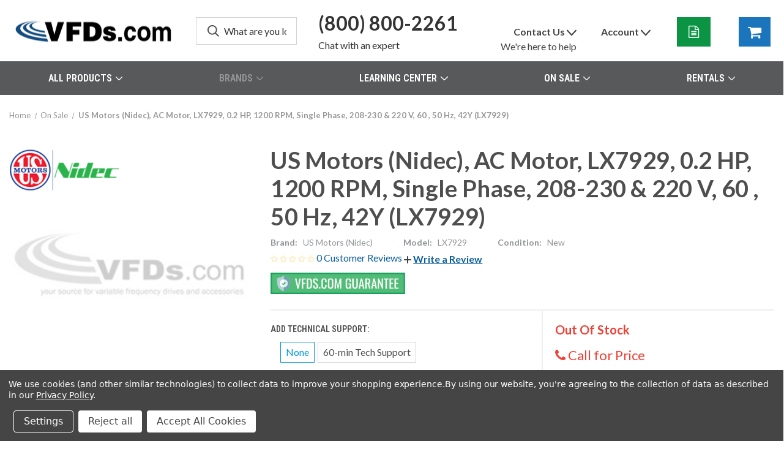

--- FILE ---
content_type: text/html; charset=UTF-8
request_url: https://vfds.com/LX7929
body_size: 26655
content:


<!DOCTYPE html>
<html class="no-js" lang="en">
    <head>
        <title>US Motors (Nidec), AC Motor, LX7929, 0.2 HP, 1200 RPM, Single Phase, 208-230 &amp; 220 V, 60 , 50 Hz, 42Y</title>
        <link rel="dns-prefetch preconnect" href="https://cdn11.bigcommerce.com/s-lxrzv0a6v6" crossorigin><link rel="dns-prefetch preconnect" href="https://fonts.googleapis.com/" crossorigin><link rel="dns-prefetch preconnect" href="https://fonts.gstatic.com/" crossorigin>
        <meta property="product:price:amount" content="0" /><meta property="product:price:currency" content="USD" /><meta property="og:url" content="https://vfds.com/LX7929" /><meta property="og:site_name" content="VFDs.com" /><meta name="keywords" content="AC Electric Motor"><meta name="description" content="1/5 HP,1075 &amp; 900 RPM,LX7929,208-230 &amp; 220 V,60 &amp; 50,42Y"><link rel='canonical' href='https://vfds.com/LX7929' /><meta name='platform' content='bigcommerce.stencil' /><meta property="og:type" content="product" />
<meta property="og:title" content="US Motors (Nidec), AC Motor, LX7929, 0.2 HP, 1200 RPM, Single Phase, 208-230 &amp; 220 V, 60 , 50 Hz, 42Y (LX7929)" />
<meta property="og:description" content="1/5 HP,1075 &amp; 900 RPM,LX7929,208-230 &amp; 220 V,60 &amp; 50,42Y" />
<meta property="fb:admins" content="jonpowell@goemc.com" />
<meta property="pinterest:richpins" content="disabled" />
        
         

        <link href="https://cdn11.bigcommerce.com/s-lxrzv0a6v6/product_images/1/favicon.ico" rel="shortcut icon">
        <meta name="viewport" content="width=device-width, initial-scale=1, maximum-scale=1">

        <script>
            document.documentElement.className = document.documentElement.className.replace('no-js', 'js');
        </script>

        <script>
    function browserSupportsAllFeatures() {
        return window.Promise
            && window.fetch
            && window.URL
            && window.URLSearchParams
            && window.WeakMap
            // object-fit support
            && ('objectFit' in document.documentElement.style);
    }

    function loadScript(src) {
        var js = document.createElement('script');
        js.src = src;
        js.onerror = function () {
            console.error('Failed to load polyfill script ' + src);
        };
        document.head.appendChild(js);
    }

    if (!browserSupportsAllFeatures()) {
        loadScript('https://cdn11.bigcommerce.com/s-lxrzv0a6v6/stencil/b6543290-8b2b-013d-b0d6-4ed3cc3f9a3c/e/c8aa04e0-494a-013d-eb3d-2a5cf0da13f4/dist/theme-bundle.polyfills.js');
    }
</script>
        <script>window.consentManagerTranslations = `{"locale":"en","locales":{"consent_manager.data_collection_warning":"en","consent_manager.accept_all_cookies":"en","consent_manager.gdpr_settings":"en","consent_manager.data_collection_preferences":"en","consent_manager.manage_data_collection_preferences":"en","consent_manager.use_data_by_cookies":"en","consent_manager.data_categories_table":"en","consent_manager.allow":"en","consent_manager.accept":"en","consent_manager.deny":"en","consent_manager.dismiss":"en","consent_manager.reject_all":"en","consent_manager.category":"en","consent_manager.purpose":"en","consent_manager.functional_category":"en","consent_manager.functional_purpose":"en","consent_manager.analytics_category":"en","consent_manager.analytics_purpose":"en","consent_manager.targeting_category":"en","consent_manager.advertising_category":"en","consent_manager.advertising_purpose":"en","consent_manager.essential_category":"en","consent_manager.esential_purpose":"en","consent_manager.yes":"en","consent_manager.no":"en","consent_manager.not_available":"en","consent_manager.cancel":"en","consent_manager.save":"en","consent_manager.back_to_preferences":"en","consent_manager.close_without_changes":"en","consent_manager.unsaved_changes":"en","consent_manager.by_using":"en","consent_manager.agree_on_data_collection":"en","consent_manager.change_preferences":"en","consent_manager.cancel_dialog_title":"en","consent_manager.privacy_policy":"en","consent_manager.allow_category_tracking":"en","consent_manager.disallow_category_tracking":"en"},"translations":{"consent_manager.data_collection_warning":"We use cookies (and other similar technologies) to collect data to improve your shopping experience.","consent_manager.accept_all_cookies":"Accept All Cookies","consent_manager.gdpr_settings":"Settings","consent_manager.data_collection_preferences":"Website Data Collection Preferences","consent_manager.manage_data_collection_preferences":"Manage Website Data Collection Preferences","consent_manager.use_data_by_cookies":" uses data collected by cookies and JavaScript libraries to improve your shopping experience.","consent_manager.data_categories_table":"The table below outlines how we use this data by category. To opt out of a category of data collection, select 'No' and save your preferences.","consent_manager.allow":"Allow","consent_manager.accept":"Accept","consent_manager.deny":"Deny","consent_manager.dismiss":"Dismiss","consent_manager.reject_all":"Reject all","consent_manager.category":"Category","consent_manager.purpose":"Purpose","consent_manager.functional_category":"Functional","consent_manager.functional_purpose":"Enables enhanced functionality, such as videos and live chat. If you do not allow these, then some or all of these functions may not work properly.","consent_manager.analytics_category":"Analytics","consent_manager.analytics_purpose":"Provide statistical information on site usage, e.g., web analytics so we can improve this website over time.","consent_manager.targeting_category":"Targeting","consent_manager.advertising_category":"Advertising","consent_manager.advertising_purpose":"Used to create profiles or personalize content to enhance your shopping experience.","consent_manager.essential_category":"Essential","consent_manager.esential_purpose":"Essential for the site and any requested services to work, but do not perform any additional or secondary function.","consent_manager.yes":"Yes","consent_manager.no":"No","consent_manager.not_available":"N/A","consent_manager.cancel":"Cancel","consent_manager.save":"Save","consent_manager.back_to_preferences":"Back to Preferences","consent_manager.close_without_changes":"You have unsaved changes to your data collection preferences. Are you sure you want to close without saving?","consent_manager.unsaved_changes":"You have unsaved changes","consent_manager.by_using":"By using our website, you're agreeing to our","consent_manager.agree_on_data_collection":"By using our website, you're agreeing to the collection of data as described in our ","consent_manager.change_preferences":"You can change your preferences at any time","consent_manager.cancel_dialog_title":"Are you sure you want to cancel?","consent_manager.privacy_policy":"Privacy Policy","consent_manager.allow_category_tracking":"Allow [CATEGORY_NAME] tracking","consent_manager.disallow_category_tracking":"Disallow [CATEGORY_NAME] tracking"}}`;</script>

        <script>
            window.lazySizesConfig = window.lazySizesConfig || {};
            window.lazySizesConfig.loadMode = 1;
        </script>
        <script async src="https://cdn11.bigcommerce.com/s-lxrzv0a6v6/stencil/b6543290-8b2b-013d-b0d6-4ed3cc3f9a3c/e/c8aa04e0-494a-013d-eb3d-2a5cf0da13f4/dist/theme-bundle.head_async.js"></script>
        <link rel="stylesheet" href="https://cdnjs.cloudflare.com/ajax/libs/font-awesome/4.7.0/css/font-awesome.css" integrity="sha512-5A8nwdMOWrSz20fDsjczgUidUBR8liPYU+WymTZP1lmY9G6Oc7HlZv156XqnsgNUzTyMefFTcsFH/tnJE/+xBg==" crossorigin="anonymous" referrerpolicy="no-referrer" />
        
        <link href="https://fonts.googleapis.com/css?family=Roboto+Condensed:400,600%7CLato+Condensed:600%7CLato:400,700&display=block" rel="stylesheet">
        
        <link rel="preload" href="https://cdn11.bigcommerce.com/s-lxrzv0a6v6/stencil/b6543290-8b2b-013d-b0d6-4ed3cc3f9a3c/e/c8aa04e0-494a-013d-eb3d-2a5cf0da13f4/dist/theme-bundle.font.js" as="script">
        <script async src="https://cdn11.bigcommerce.com/s-lxrzv0a6v6/stencil/b6543290-8b2b-013d-b0d6-4ed3cc3f9a3c/e/c8aa04e0-494a-013d-eb3d-2a5cf0da13f4/dist/theme-bundle.font.js"></script>

        <link data-stencil-stylesheet href="https://cdn11.bigcommerce.com/s-lxrzv0a6v6/stencil/b6543290-8b2b-013d-b0d6-4ed3cc3f9a3c/e/c8aa04e0-494a-013d-eb3d-2a5cf0da13f4/css/theme-20a2d370-d558-013e-e586-4ea0a5dcd80a.css" rel="stylesheet">
        
        <link rel="preload" href="https://cdn11.bigcommerce.com/s-lxrzv0a6v6/stencil/b6543290-8b2b-013d-b0d6-4ed3cc3f9a3c/e/c8aa04e0-494a-013d-eb3d-2a5cf0da13f4/dist/theme-bundle.main.js" as="script">
        
        <!-- Start Tracking Code for analytics_googleanalytics -->

<!-- Google tag (gtag.js) -->
<script data-bc-cookie-consent="3" type="text/plain" async src="https://www.googletagmanager.com/gtag/js?id=UA-12697123-4"></script>
<script data-bc-cookie-consent="3" type="text/plain">
  window.dataLayer = window.dataLayer || [];
  function gtag(){dataLayer.push(arguments);}
  gtag('js', new Date());

  gtag('config', 'UA-12697123-4');
</script>

<!-- End Tracking Code for analytics_googleanalytics -->

<!-- Start Tracking Code for analytics_googleanalytics4 -->

<script data-cfasync="false" src="https://cdn11.bigcommerce.com/shared/js/google_analytics4_bodl_subscribers-358423becf5d870b8b603a81de597c10f6bc7699.js" integrity="sha256-gtOfJ3Avc1pEE/hx6SKj/96cca7JvfqllWA9FTQJyfI=" crossorigin="anonymous"></script>
<script data-cfasync="false">
  (function () {
    window.dataLayer = window.dataLayer || [];

    function gtag(){
        dataLayer.push(arguments);
    }

    function initGA4(event) {
         function setupGtag() {
            function configureGtag() {
                gtag('js', new Date());
                gtag('set', 'developer_id.dMjk3Nj', true);
                gtag('config', 'G-Y3NRBZB441');
            }

            var script = document.createElement('script');

            script.src = 'https://www.googletagmanager.com/gtag/js?id=G-Y3NRBZB441';
            script.async = true;
            script.onload = configureGtag;

            document.head.appendChild(script);
        }

        setupGtag();

        if (typeof subscribeOnBodlEvents === 'function') {
            subscribeOnBodlEvents('G-Y3NRBZB441', true);
        }

        window.removeEventListener(event.type, initGA4);
    }

    gtag('consent', 'default', {"ad_storage":"denied","ad_user_data":"denied","ad_personalization":"denied","analytics_storage":"denied","functionality_storage":"denied"})
            

    var eventName = document.readyState === 'complete' ? 'consentScriptsLoaded' : 'DOMContentLoaded';
    window.addEventListener(eventName, initGA4, false);
  })()
</script>

<!-- End Tracking Code for analytics_googleanalytics4 -->

<!-- Start Tracking Code for analytics_siteverification -->

<meta name="facebook-domain-verification" content="1bgc745xz8lnp85zakcs42e2wb4zyx">

<!-- End Tracking Code for analytics_siteverification -->


<script type="text/javascript" src="https://checkout-sdk.bigcommerce.com/v1/loader.js" defer ></script>
<script src="https://www.google.com/recaptcha/api.js" async defer></script>
<script>window.consentManagerStoreConfig = function () { return {"storeName":"VFDs.com","privacyPolicyUrl":"https:\/\/vfds.com\/vfds-privacy-policy","writeKey":null,"improvedConsentManagerEnabled":true,"AlwaysIncludeScriptsWithConsentTag":true}; };</script>
<script type="text/javascript" src="https://cdn11.bigcommerce.com/shared/js/bodl-consent-32a446f5a681a22e8af09a4ab8f4e4b6deda6487.js" integrity="sha256-uitfaufFdsW9ELiQEkeOgsYedtr3BuhVvA4WaPhIZZY=" crossorigin="anonymous" defer></script>
<script type="text/javascript" src="https://cdn11.bigcommerce.com/shared/js/storefront/consent-manager-config-3013a89bb0485f417056882e3b5cf19e6588b7ba.js" defer></script>
<script type="text/javascript" src="https://cdn11.bigcommerce.com/shared/js/storefront/consent-manager-08633fe15aba542118c03f6d45457262fa9fac88.js" defer></script>
<script type="text/javascript">
var BCData = {"product_attributes":{"sku":"LX7929","upc":null,"mpn":null,"gtin":null,"weight":{"formatted":"8.20 LBS","value":8.2},"base":true,"image":null,"price":{"without_tax":{"formatted":"$0.00","value":0,"currency":"USD"},"tax_label":"Tax","rrp_without_tax":{"formatted":"$178.00","value":178,"currency":"USD"},"saved":{"formatted":"$178.00","value":178,"currency":"USD"}},"stock":null,"instock":true,"stock_message":null,"purchasable":true,"purchasing_message":null,"call_for_price_message":null}};
</script>
<script type="text/javascript" id="hs-script-loader" async defer src="//js.hs-scripts.com/14491721.js"></script><script>(function(w,d,s,l,i){w[l]=w[l]||[];w[l].push({'gtm.start':
new Date().getTime(),event:'gtm.js'});var f=d.getElementsByTagName(s)[0],
j=d.createElement(s),dl=l!='dataLayer'?'&l='+l:'';j.async=true;j.src=
'https://www.googletagmanager.com/gtm.js?id='+i+dl;f.parentNode.insertBefore(j,f);
})(window,document,'script','dataLayer','GTM-TDFTTB3');</script>
 <script data-cfasync="false" src="https://microapps.bigcommerce.com/bodl-events/1.9.4/index.js" integrity="sha256-Y0tDj1qsyiKBRibKllwV0ZJ1aFlGYaHHGl/oUFoXJ7Y=" nonce="" crossorigin="anonymous"></script>
 <script data-cfasync="false" nonce="">

 (function() {
    function decodeBase64(base64) {
       const text = atob(base64);
       const length = text.length;
       const bytes = new Uint8Array(length);
       for (let i = 0; i < length; i++) {
          bytes[i] = text.charCodeAt(i);
       }
       const decoder = new TextDecoder();
       return decoder.decode(bytes);
    }
    window.bodl = JSON.parse(decodeBase64("[base64]"));
 })()

 </script>

<script nonce="">
(function () {
    var xmlHttp = new XMLHttpRequest();

    xmlHttp.open('POST', 'https://bes.gcp.data.bigcommerce.com/nobot');
    xmlHttp.setRequestHeader('Content-Type', 'application/json');
    xmlHttp.send('{"store_id":"1002691190","timezone_offset":"-6.0","timestamp":"2026-01-18T23:47:05.13110500Z","visit_id":"b0467d9d-7d40-412e-b024-086d4cc15eb3","channel_id":1}');
})();
</script>

        
            <!-- partial pulled in to the base layout -->

        <script>
            var theme_settings = {
                show_fast_cart: true,
                linksPerCol: 9,
            };
        </script>



        
    </head>
    <body class="product page_type__product ">
        <svg data-src="https://cdn11.bigcommerce.com/s-lxrzv0a6v6/stencil/b6543290-8b2b-013d-b0d6-4ed3cc3f9a3c/e/c8aa04e0-494a-013d-eb3d-2a5cf0da13f4/img/icon-sprite.svg" class="icons-svg-sprite"></svg>

        <header class="header" role="banner">
    <a href="#" class="mobileMenu-toggle" data-mobile-menu-toggle="menu">
        <span class="mobileMenu-toggleIcon"></span>
    </a>

    <div class="header-logo--wrap">
        <div class="header-logo">
            
            <div class="logo-and-toggle">
                <div class="desktopMenu-toggle">
                    <a href="javascript:void(0);" class="mobileMenu-toggle">
                        <span class="mobileMenu-toggleIcon"></span>
                    </a>
                </div>
                
                    <div class="logo-wrap"><a href="https://vfds.com/" class="header-logo__link" data-header-logo-link>
        <div class="header-logo-image-container">
            <img class="header-logo-image"
                 src="https://cdn11.bigcommerce.com/s-lxrzv0a6v6/images/stencil/275x60/vfd-logo_1664919231__82302.original.png"
                 srcset="https://cdn11.bigcommerce.com/s-lxrzv0a6v6/images/stencil/275x60/vfd-logo_1664919231__82302.original.png"
                 alt="VFDs.com"
                 title="VFDs.com">
        </div>
</a>
</div>
            </div>
            
            <div class="quickSearchWrap" id="quickSearch" aria-hidden="true" tabindex="-1" data-prevent-quick-search-close>
                <div>
    <!-- snippet location forms_search -->
    <form class="form" action="/search.php">
        <fieldset class="form-fieldset">
            <div class="form-field">
                <label class="is-srOnly" for="search_query">Search</label>
                <input class="form-input" data-search-quick name="search_query" id="search_query" data-error-message="Search field cannot be empty." placeholder="What are you looking for?" autocomplete="off">
                <button type="submit" class="form-button">
                    <i class="icon" aria-hidden="true">
                        <svg><use xlink:href="#icon-search" /></svg>
                    </i>
                </button>
            </div>
        </fieldset>
    </form>
    <section class="quickSearchResults" data-bind="html: results"></section>
    <p role="status"
       aria-live="polite"
       class="aria-description--hidden"
       data-search-aria-message-predefined-text="product results for"
    ></p>
</div>
                <a class="mobileMenu--phone" href="tel:1-800-800-2261">
                    <i class="fa fa-phone"></i>
                    (800) 800-2261
                </a>
            </div>
            <div class="navUser-wrap">
                <nav class="navUser">
    <ul class="navUser-section">
        <li class="navUser-item navUser-item--mobile-search">
            <i class="icon" aria-hidden="true">
                <svg><use xlink:href="#icon-search" /></svg>
            </i>
        </li>
        <li class="navUser-item navUser-item--contact">
            <a
                class="navUser-action"
                href="tel:1-800-800-2261"
                >
                    <span class="header-phone-text header-action-span">
                        <i class="fa fa-phone hide-inline-large" aria-hidden="true"></i>
                        (800) 800-2261
                    </span>
            </a>
            <a
                class="navUser-action"
                href="javascript:openChat()"
                >
                   <span class="header-action-span"><i class="fa fa-comment-o fa-lg hide-inline-large" aria-hidden="true"></i>  Chat <span class="show-inline-large"> with an expert</span></span>
            </a>
        </li>
    </ul>
    <ul class="navUser-section navUser-section--alt">
        <li class="navUser-item navUser-item--user-menus">
            <ul class="hover-buttons">
                <li class="navUser-item navUser-item--contact">
                    <a
                        class="navUser-dropdown-action"
                        id="header-user-contact-dropdown-toggle"
                        data-dropdown="header-user-contact-dropdown"
                        data-options="align:bottom"
                        >
                            <span class="hover-button-title show-inline-large">Contact Us </span> 
                            <i class="icon" aria-hidden="true">
                                <svg><use xlink:href="#icon-downselector" /></svg>
                            </i>
                            <span class="hover-buttons-sub-title">We're here to help</span>
                            
                            <i class="icon hide-inline-large" aria-hidden="true">
                                <svg><use xlink:href="#icon-envelope" /></svg>
                            </i>
                    </a>
                    <div class="dropdown-menu" id="header-user-contact-dropdown" data-dropdown-content aria-hidden="true">
                        <ul class="dropdown-menu-horizontal-buttons">
                            <li class="dropdown-menu-item">
                                <a class="navUser-action" href="tel:1-800-800-2261">
                                    <i class="fa fa-phone fa-3x" aria-hidden="true"></i>
                                    <br>Phone
                                </a>
                            </li>
                            <li class="dropdown-menu-item">
                                <a class="navUser-action" href="mailto:customerservice@vfds.com">
                                    <i class="fa fa-envelope fa-3x" aria-hidden="true"></i>
                                    <br>Email
                                </a>
                            </li>
                            <li class="dropdown-menu-item">
                                <a class="navUser-action" href="javascript:openChat()">
                                    <i class="fa fa-comment fa-3x" aria-hidden="true"></i> 
                                    <br>Chat
                                </a>
                            </li>
                        </ul>
                        <ul>
                            <li class="dropdown-menu-item"><a class="navUser-action" style="text-align: center;" href="/contact"><span class="header-action-span">Ask a Question</span></a></li>
                        </ul>
                    </div>
                </li>
                <li class="navUser-item navUser-item--account">
                    <a
                        class="navUser-dropdown-action"
                        id="header-user-account-dropdown-toggle"
                        data-dropdown="header-user-account-dropdown"
                        data-options="align:bottom"
                    >
                        <span class="hover-button-title show-inline-large">Account </span> 
                        <i class="icon" aria-hidden="true">
                            <svg><use xlink:href="#icon-downselector" /></svg>
                        </i>
                        <i class="icon hide-inline-large" aria-hidden="true">
                            <svg><use xlink:href="#icon-user" /></svg>
                        </i>
                    </a>
                    <div class="dropdown-menu" id="header-user-account-dropdown" data-dropdown-content aria-hidden="true">
                        <ul>
                                <li class="dropdown-menu-item">
                                    <a class="navUser-action"
                                        href="/login.php"
                                        aria-label="Sign In">
                                        <span class="header-action-span">
                                            Sign In
                                        </span>
                                    </a>
                                </li>
                                   <li class="dropdown-menu-item"><a class="navUser-action" href="/login.php?action&#x3D;create_account"><span class="header-action-span">Sign Up</span></a></li>
                                <li class="dropdown-menu-item"><a class="navUser-action navUser-action--compare" href="/compare" data-compare-nav><span class="header-action-span">Compare <span class="countPill countPill--positive countPill--alt"></span></span></a></li>
                        </ul>
                    </div>
                </li>
            </ul>
        </li>
                
        <li class="navUser-item navUser-item--cart">
            <a
                class="navUser-action"
                data-cart-preview
                data-dropdown="cart-preview-dropdown"
                data-options="align:left"
                href="/cart.php"
                aria-label="Cart with 0 items"
            >
                <span class="show-inline-large">Cart</span>
                <i class="icon" aria-hidden="true">
                    <svg><use xlink:href="#icon-cart" /></svg>
                </i>
                <span class="countPill cart-quantity quote-quantity"></span>
            </a>
            <div class="dropdown-menu" id="cart-preview-dropdown" data-dropdown-content aria-hidden="true"></div>
        </li>
    </ul>
</nav>
            </div>
        </div>
    </div>

    <div class="navPages-container" id="menu" data-menu>
        <span class="mobile-closeNav">
    <i class="icon" aria-hidden="true">
        <svg><use xlink:href="#icon-close-large" /></svg>
    </i>
    close
</span>
<nav class="navPages">
    <ul class="navPages-list navPages-list--user 5765697a656e20596f756e67">
            <li class="navPages-item">
                <i class="icon" aria-hidden="true">
                    <svg><use xlink:href="#icon-user" /></svg>
                </i>
                <a class="navPages-action" href="/login.php">Sign In</a>
                    or
                    <a class="navPages-action"
                       href="/login.php?action&#x3D;create_account"
                       aria-label="Sign Up"
                    >
                        Sign Up
                    </a>
            </li>
    </ul>
    <ul class="navPages-list navPages-mega navPages-mainNav">
                <li class="navPages-item">
                    <a class="navPages-action has-subMenu"
   href="https://vfds.com/all-products"
   data-collapsible="navPages-1141"
>
        All Products
    <i class="icon navPages-action-moreIcon" aria-hidden="true">
        <svg><use xlink:href="#icon-chevron-down" /></svg>
    </i>
</a>
<div class="column-menu navPage-subMenu" id="navPages-1141" aria-hidden="true" tabindex="-1">

        <div class="mega-menu-top-block all-products-nav">
    <a href="/ac-vfds" class="top-products">
        <div>
            <img src="/content/media/catalog/vfds.jpg" loading="lazy" alt="VFDs" />
            <h4>Variable Frequency Drives</h4>
        </div>
    </a>
    <a href="/ac-electric-motors" class="top-products">
        <div>
            <img src="/content/media/catalog/motors.jpg" loading="lazy" alt="Electric Motors" />
            <h4>Electric Motors</h4>
        </div>
    </a>
    <a href="/medium-voltage-vfd" class="top-products">
        <div>
            <img src="/content/media/catalog/medium-voltage-vfds.jpg" loading="lazy" alt="Medium Voltage VFDs">
            <h4>Medium Voltage VFDs</h4>
        </div>
    </a>
    <a href="/medium-voltage-electric-motors" class="top-products">
        <div>
            <img src="/content/media/catalog/medium-voltage-motors.jpg" loading="lazy" alt="Medium Voltage Motors">
            <h4>Medium Voltage Motors</h4>
        </div>
    </a>
    <!--<a href="reduced-voltage-soft-starter" class="top-products">
        <div>
            <img src="/content/media/catalog/reduced-voltage-soft-starter.jpg" loading="async" alt="Reduced Voltage Soft Starters">
            <h4>Reduced Voltage Soft Starters</h4>
        </div>
    </a>-->
    <a href="/power-quality" class="top-products">
        <div>
            <img src="/content/media/catalog/power-quality.jpg" loading="lazy" alt="Power Quality Products">
            <h4>Power Quality Products</h4>
        </div>
    </a>
    <a href="/electrical-control-panels" class="top-products">
        <div>
            <img src="/content/media/catalog/vfd-panels.jpg" loading="lazy" alt="VFD Panels">
            <h4>VFD Panels</h4>
        </div>
    </a>
    <a href="/industrial-controls" class="top-products">
        <div>
            <img src="/content/media/catalog/industrial-controls.jpg" loading="lazy" alt="Industrial Controls">
            <h4>Industrial Controls</h4>
        </div>
    </a>
</div>


        <ul class="navPage-subMenu-list">
                <li class="navPage-subMenu-item">
                    <i class="icon navPages-action-moreIcon" aria-hidden="true"><svg><use xlink:href="#icon-chevron-right" /></svg></i>
                    <a class="navPage-subMenu-action navPages-action" href="https://vfds.com/motor-controls">Motor Controls</a>
                        <i class="icon navPages-action-moreIcon navPages-action-closed" aria-hidden="true"><svg><use xlink:href="#icon-plus" /></svg></i>
                        <i class="icon navPages-action-moreIcon navPages-action-open" aria-hidden="true"><svg><use xlink:href="#icon-minus" /></svg></i>
                </li>
                        <li class="navPage-childList-item">
                            <a class="navPage-childList-action navPages-action" href="https://vfds.com/electrical-control-panels">Control Panels</a>
                        </li>
                        <li class="navPage-childList-item">
                            <a class="navPage-childList-action navPages-action" href="https://vfds.com/all-products/motor-controls/motor-control-accessories/">Motor Control Accessories</a>
                        </li>
                        <li class="navPage-childList-item">
                            <a class="navPage-childList-action navPages-action" href="https://vfds.com/reduced-voltage-soft-starter">Reduced Voltage Soft Starter</a>
                        </li>
                        <li class="navPage-childList-item">
                            <a class="navPage-childList-action navPages-action" href="https://vfds.com/motor-control-centers">Motor Control Centers (MCC)</a>
                        </li>
                        <li class="navPage-childList-item">
                            <a class="navPage-childList-action navPages-action" href="https://vfds.com/variable-frequency-drives">Variable Frequency Drives</a>
                        </li>
                <li class="navPage-subMenu-item">
                    <i class="icon navPages-action-moreIcon" aria-hidden="true"><svg><use xlink:href="#icon-chevron-right" /></svg></i>
                    <a class="navPage-subMenu-action navPages-action" href="https://vfds.com/electric-motors">Electric Motors</a>
                        <i class="icon navPages-action-moreIcon navPages-action-closed" aria-hidden="true"><svg><use xlink:href="#icon-plus" /></svg></i>
                        <i class="icon navPages-action-moreIcon navPages-action-open" aria-hidden="true"><svg><use xlink:href="#icon-minus" /></svg></i>
                </li>
                        <li class="navPage-childList-item">
                            <a class="navPage-childList-action navPages-action" href="https://vfds.com/medium-voltage-electric-motors">Medium Voltage Electric Motors</a>
                        </li>
                        <li class="navPage-childList-item">
                            <a class="navPage-childList-action navPages-action" href="https://vfds.com/motor-accessories">Motor Accessories</a>
                        </li>
                        <li class="navPage-childList-item">
                            <a class="navPage-childList-action navPages-action" href="https://vfds.com/dc-electric-motors">DC Electric Motor</a>
                        </li>
                        <li class="navPage-childList-item">
                            <a class="navPage-childList-action navPages-action" href="https://vfds.com/ac-electric-motors">AC Electric Motor</a>
                        </li>
                <li class="navPage-subMenu-item">
                    <i class="icon navPages-action-moreIcon" aria-hidden="true"><svg><use xlink:href="#icon-chevron-right" /></svg></i>
                    <a class="navPage-subMenu-action navPages-action" href="https://vfds.com/industrial-controls">Industrial Controls</a>
                        <i class="icon navPages-action-moreIcon navPages-action-closed" aria-hidden="true"><svg><use xlink:href="#icon-plus" /></svg></i>
                        <i class="icon navPages-action-moreIcon navPages-action-open" aria-hidden="true"><svg><use xlink:href="#icon-minus" /></svg></i>
                </li>
                        <li class="navPage-childList-item">
                            <a class="navPage-childList-action navPages-action" href="https://vfds.com/overload-relays">Overload Relays</a>
                        </li>
                        <li class="navPage-childList-item">
                            <a class="navPage-childList-action navPages-action" href="https://vfds.com/sensors-and-encoders">Sensors &amp; Encoders</a>
                        </li>
                        <li class="navPage-childList-item">
                            <a class="navPage-childList-action navPages-action" href="https://vfds.com/contactors">Contactors</a>
                        </li>
                        <li class="navPage-childList-item">
                            <a class="navPage-childList-action navPages-action" href="https://vfds.com/PLCs">Programmable Logic Controllers (PLC)</a>
                        </li>
                        <li class="navPage-childList-item">
                            <a class="navPage-childList-action navPages-action" href="https://vfds.com/controls">Controls</a>
                        </li>
                        <li class="navPage-childList-item">
                            <a class="navPage-childList-action navPages-action" href="https://vfds.com/Relays">Relays</a>
                        </li>
                        <li class="navPage-childList-item">
                            <a class="navPage-childList-action navPages-action" href="https://vfds.com/Indicators-Signals-and-Displays">Indicators, Signals, &amp; Displays</a>
                        </li>
                        <li class="navPage-childList-item">
                            <a class="navPage-childList-action navPages-action" href="https://vfds.com/Switches">Switches</a>
                        </li>
                <li class="navPage-subMenu-item">
                    <i class="icon navPages-action-moreIcon" aria-hidden="true"><svg><use xlink:href="#icon-chevron-right" /></svg></i>
                    <a class="navPage-subMenu-action navPages-action" href="https://vfds.com/enclosures-accessories">Enclosures &amp; Accessories</a>
                        <i class="icon navPages-action-moreIcon navPages-action-closed" aria-hidden="true"><svg><use xlink:href="#icon-plus" /></svg></i>
                        <i class="icon navPages-action-moreIcon navPages-action-open" aria-hidden="true"><svg><use xlink:href="#icon-minus" /></svg></i>
                </li>
                        <li class="navPage-childList-item">
                            <a class="navPage-childList-action navPages-action" href="https://vfds.com/electrical-enclosures">Electrical Enclosures</a>
                        </li>
                        <li class="navPage-childList-item">
                            <a class="navPage-childList-action navPages-action" href="https://vfds.com/Enclosure-Cooling-and-Thermal-Management">Enclosure Cooling &amp; Thermal Management</a>
                        </li>
                <li class="navPage-subMenu-item">
                    <i class="icon navPages-action-moreIcon" aria-hidden="true"><svg><use xlink:href="#icon-chevron-right" /></svg></i>
                    <a class="navPage-subMenu-action navPages-action" href="https://vfds.com/power-quality">Power Quality</a>
                        <i class="icon navPages-action-moreIcon navPages-action-closed" aria-hidden="true"><svg><use xlink:href="#icon-plus" /></svg></i>
                        <i class="icon navPages-action-moreIcon navPages-action-open" aria-hidden="true"><svg><use xlink:href="#icon-minus" /></svg></i>
                </li>
                        <li class="navPage-childList-item">
                            <a class="navPage-childList-action navPages-action" href="https://vfds.com/reactors">Reactors</a>
                        </li>
                        <li class="navPage-childList-item">
                            <a class="navPage-childList-action navPages-action" href="https://vfds.com/capacitors">Capacitors</a>
                        </li>
                        <li class="navPage-childList-item">
                            <a class="navPage-childList-action navPages-action" href="https://vfds.com/vfd-dc-link-chokes">DC Link Chokes</a>
                        </li>
                        <li class="navPage-childList-item">
                            <a class="navPage-childList-action navPages-action" href="https://vfds.com/harmonic-filters">Harmonic Filters</a>
                        </li>
                        <li class="navPage-childList-item">
                            <a class="navPage-childList-action navPages-action" href="https://vfds.com/output-filters">Output Filters</a>
                        </li>
                        <li class="navPage-childList-item">
                            <a class="navPage-childList-action navPages-action" href="https://vfds.com/power-factor-correction">Power Factor Correction</a>
                        </li>
                <li class="navPage-subMenu-item">
                    <i class="icon navPages-action-moreIcon" aria-hidden="true"><svg><use xlink:href="#icon-chevron-right" /></svg></i>
                    <a class="navPage-subMenu-action navPages-action" href="https://vfds.com/circuit-protection">Circuit Protection</a>
                        <i class="icon navPages-action-moreIcon navPages-action-closed" aria-hidden="true"><svg><use xlink:href="#icon-plus" /></svg></i>
                        <i class="icon navPages-action-moreIcon navPages-action-open" aria-hidden="true"><svg><use xlink:href="#icon-minus" /></svg></i>
                </li>
                        <li class="navPage-childList-item">
                            <a class="navPage-childList-action navPages-action" href="https://vfds.com/Circuit-Breakers">Circuit Breakers</a>
                        </li>
                        <li class="navPage-childList-item">
                            <a class="navPage-childList-action navPages-action" href="https://vfds.com">Disconnect Switches</a>
                        </li>
                        <li class="navPage-childList-item">
                            <a class="navPage-childList-action navPages-action" href="https://vfds.com">Surge Protective Devices (SPDs)</a>
                        </li>
                        <li class="navPage-childList-item">
                            <a class="navPage-childList-action navPages-action" href="https://vfds.com">Fuse Blocks and Holders</a>
                        </li>
                        <li class="navPage-childList-item">
                            <a class="navPage-childList-action navPages-action" href="https://vfds.com/Fuses">Fuses</a>
                        </li>
                <li class="navPage-subMenu-item">
                    <i class="icon navPages-action-moreIcon" aria-hidden="true"><svg><use xlink:href="#icon-chevron-right" /></svg></i>
                    <a class="navPage-subMenu-action navPages-action" href="https://vfds.com/engineering-services">Engineering Services</a>
                        <i class="icon navPages-action-moreIcon navPages-action-closed" aria-hidden="true"><svg><use xlink:href="#icon-plus" /></svg></i>
                        <i class="icon navPages-action-moreIcon navPages-action-open" aria-hidden="true"><svg><use xlink:href="#icon-minus" /></svg></i>
                </li>
                        <li class="navPage-childList-item">
                            <a class="navPage-childList-action navPages-action" href="https://vfds.com/repair-services">Repair Services</a>
                        </li>
                        <li class="navPage-childList-item">
                            <a class="navPage-childList-action navPages-action" href="https://vfds.com/technical-support">Technical Support</a>
                        </li>
                        <li class="navPage-childList-item">
                            <a class="navPage-childList-action navPages-action" href="https://vfds.com/test-measurement">Test &amp; Measurement</a>
                        </li>
        </ul>
</div>
                </li>
                <li class="navPages-item">
                    <a class="navPages-action has-subMenu activePage"
   href="https://vfds.com/brands"
   data-collapsible="navPages-1100"
>
        Brands
    <i class="icon navPages-action-moreIcon" aria-hidden="true">
        <svg><use xlink:href="#icon-chevron-down" /></svg>
    </i>
</a>
<div class="column-menu navPage-subMenu" id="navPages-1100" aria-hidden="true" tabindex="-1">

        <div class="mega-menu-top-block top-brands-nav">
    <a href="/mitsubishi" class="top-products">
        <div>
            <img src="/content/media/brand/mitsubishi-electric.png" loading="lazy" alt="Mitsubishi" />
            <h4>Mitsubishi</h4>
        </div>
    </a>
    <a href="/galt-electric" class="top-products">
        <div>
            <img src="/content/media/brand/galt.png" loading="lazy" alt="Galt" />
            <h4>Galt</h4>
        </div>
    </a>
    <a href="/delta" class="top-products">
        <div>
            <img src="/content/media/brand/delta.png" loading="lazy" alt="Delta" />
            <h4>Delta</h4>
        </div>
    </a>
    <a href="/tmeic" class="top-products">
        <div>
            <img src="/content/media/brand/TMEIC.png" loading="lazy" alt="TMEIC" />
            <h4>TMEIC</h4>
        </div>
    </a>
    <a href="/motor-drives-international" class="top-products">
        <div>
            <img src="/content/media/brand/MDI.png" loading="lazy" alt="MDI" />
            <h4>MDI</h4>
        </div>
    </a>
    <a href="/teco" class="top-products">
        <div>
            <img src="/content/media/brand/teco.png" loading="lazy" alt="TECO" />
            <h4>TECO</h4>
        </div>
    </a>
    <a href="/us-motors-nidec" class="top-products">
        <div>
            <img src="/content/media/brand/us-motors-nidec.png" loading="lazy" alt="US Motors - Nidec" />
            <h4>US Motors - Nidec</h4>
        </div>
    </a>
    <a href="/weg" class="top-products">
        <div>
            <img src="/content/media/brand/weg.png" loading="lazy" alt="WEG" />
            <h4>WEG</h4>
        </div>
    </a>
</div>


        <ul class="navPage-subMenu-list">
                <li class="navPage-subMenu-item">
                    <i class="icon navPages-action-moreIcon" aria-hidden="true"><svg><use xlink:href="#icon-chevron-right" /></svg></i>
                    <a class="navPage-subMenu-action navPages-action" href="https://vfds.com/abb">ABB</a>
                </li>
                <li class="navPage-subMenu-item">
                    <i class="icon navPages-action-moreIcon" aria-hidden="true"><svg><use xlink:href="#icon-chevron-right" /></svg></i>
                    <a class="navPage-subMenu-action navPages-action" href="https://vfds.com/ac-tech">AC Tech</a>
                </li>
                <li class="navPage-subMenu-item">
                    <i class="icon navPages-action-moreIcon" aria-hidden="true"><svg><use xlink:href="#icon-chevron-right" /></svg></i>
                    <a class="navPage-subMenu-action navPages-action" href="https://vfds.com/aegis">AEGIS</a>
                </li>
                <li class="navPage-subMenu-item">
                    <i class="icon navPages-action-moreIcon" aria-hidden="true"><svg><use xlink:href="#icon-chevron-right" /></svg></i>
                    <a class="navPage-subMenu-action navPages-action" href="https://vfds.com/control-tech">Control Techniques</a>
                </li>
                <li class="navPage-subMenu-item">
                    <i class="icon navPages-action-moreIcon" aria-hidden="true"><svg><use xlink:href="#icon-chevron-right" /></svg></i>
                    <a class="navPage-subMenu-action navPages-action" href="https://vfds.com/cutes">Cutes Corporation</a>
                </li>
                <li class="navPage-subMenu-item">
                    <i class="icon navPages-action-moreIcon" aria-hidden="true"><svg><use xlink:href="#icon-chevron-right" /></svg></i>
                    <a class="navPage-subMenu-action navPages-action" href="https://vfds.com/delta">Delta</a>
                </li>
                <li class="navPage-subMenu-item">
                    <i class="icon navPages-action-moreIcon" aria-hidden="true"><svg><use xlink:href="#icon-chevron-right" /></svg></i>
                    <a class="navPage-subMenu-action navPages-action" href="https://vfds.com/dinkle">Dinkle</a>
                </li>
                <li class="navPage-subMenu-item">
                    <i class="icon navPages-action-moreIcon" aria-hidden="true"><svg><use xlink:href="#icon-chevron-right" /></svg></i>
                    <a class="navPage-subMenu-action navPages-action" href="https://vfds.com/eaton">Eaton</a>
                </li>
                <li class="navPage-subMenu-item">
                    <i class="icon navPages-action-moreIcon" aria-hidden="true"><svg><use xlink:href="#icon-chevron-right" /></svg></i>
                    <a class="navPage-subMenu-action navPages-action" href="https://vfds.com/eaton-cutler-hammer">Eaton Cutler Hammer</a>
                </li>
                <li class="navPage-subMenu-item">
                    <i class="icon navPages-action-moreIcon" aria-hidden="true"><svg><use xlink:href="#icon-chevron-right" /></svg></i>
                    <a class="navPage-subMenu-action navPages-action" href="https://vfds.com/emerson">Emerson</a>
                </li>
                <li class="navPage-subMenu-item">
                    <i class="icon navPages-action-moreIcon" aria-hidden="true"><svg><use xlink:href="#icon-chevron-right" /></svg></i>
                    <a class="navPage-subMenu-action navPages-action" href="https://vfds.com/extech">Extech</a>
                </li>
                <li class="navPage-subMenu-item">
                    <i class="icon navPages-action-moreIcon" aria-hidden="true"><svg><use xlink:href="#icon-chevron-right" /></svg></i>
                    <a class="navPage-subMenu-action navPages-action" href="https://vfds.com/flir">FLIR</a>
                </li>
                <li class="navPage-subMenu-item">
                    <i class="icon navPages-action-moreIcon" aria-hidden="true"><svg><use xlink:href="#icon-chevron-right" /></svg></i>
                    <a class="navPage-subMenu-action navPages-action" href="https://vfds.com/frako">Frako</a>
                </li>
                <li class="navPage-subMenu-item">
                    <i class="icon navPages-action-moreIcon" aria-hidden="true"><svg><use xlink:href="#icon-chevron-right" /></svg></i>
                    <a class="navPage-subMenu-action navPages-action" href="https://vfds.com/galt-electric">Galt Electric</a>
                </li>
                <li class="navPage-subMenu-item">
                    <i class="icon navPages-action-moreIcon" aria-hidden="true"><svg><use xlink:href="#icon-chevron-right" /></svg></i>
                    <a class="navPage-subMenu-action navPages-action" href="https://vfds.com/general-electric">GE</a>
                </li>
                <li class="navPage-subMenu-item">
                    <i class="icon navPages-action-moreIcon" aria-hidden="true"><svg><use xlink:href="#icon-chevron-right" /></svg></i>
                    <a class="navPage-subMenu-action navPages-action" href="https://vfds.com/hitachi">Hitachi</a>
                </li>
                <li class="navPage-subMenu-item">
                    <i class="icon navPages-action-moreIcon" aria-hidden="true"><svg><use xlink:href="#icon-chevron-right" /></svg></i>
                    <a class="navPage-subMenu-action navPages-action" href="https://vfds.com/hyundai">Hyundai</a>
                </li>
                <li class="navPage-subMenu-item">
                    <i class="icon navPages-action-moreIcon" aria-hidden="true"><svg><use xlink:href="#icon-chevron-right" /></svg></i>
                    <a class="navPage-subMenu-action navPages-action" href="https://vfds.com/invertek">Invertek</a>
                </li>
                <li class="navPage-subMenu-item">
                    <i class="icon navPages-action-moreIcon" aria-hidden="true"><svg><use xlink:href="#icon-chevron-right" /></svg></i>
                    <a class="navPage-subMenu-action navPages-action" href="https://vfds.com/ls-electric">LS Electric</a>
                </li>
                <li class="navPage-subMenu-item">
                    <i class="icon navPages-action-moreIcon" aria-hidden="true"><svg><use xlink:href="#icon-chevron-right" /></svg></i>
                    <a class="navPage-subMenu-action navPages-action" href="https://vfds.com/mangoldt">Mangoldt</a>
                </li>
                <li class="navPage-subMenu-item">
                    <i class="icon navPages-action-moreIcon" aria-hidden="true"><svg><use xlink:href="#icon-chevron-right" /></svg></i>
                    <a class="navPage-subMenu-action navPages-action" href="https://vfds.com/motor-drives-international">MDI</a>
                </li>
                <li class="navPage-subMenu-item">
                    <i class="icon navPages-action-moreIcon" aria-hidden="true"><svg><use xlink:href="#icon-chevron-right" /></svg></i>
                    <a class="navPage-subMenu-action navPages-action" href="https://vfds.com/mitsubishi">Mitsubishi</a>
                </li>
                <li class="navPage-subMenu-item">
                    <i class="icon navPages-action-moreIcon" aria-hidden="true"><svg><use xlink:href="#icon-chevron-right" /></svg></i>
                    <a class="navPage-subMenu-action navPages-action" href="https://vfds.com/mte">MTE</a>
                </li>
                <li class="navPage-subMenu-item">
                    <i class="icon navPages-action-moreIcon" aria-hidden="true"><svg><use xlink:href="#icon-chevron-right" /></svg></i>
                    <a class="navPage-subMenu-action navPages-action" href="https://vfds.com/power-quality-components/">Power Quality Components</a>
                </li>
                <li class="navPage-subMenu-item">
                    <i class="icon navPages-action-moreIcon" aria-hidden="true"><svg><use xlink:href="#icon-chevron-right" /></svg></i>
                    <a class="navPage-subMenu-action navPages-action" href="https://vfds.com/pfannenberg">Pfannenberg</a>
                </li>
                <li class="navPage-subMenu-item">
                    <i class="icon navPages-action-moreIcon" aria-hidden="true"><svg><use xlink:href="#icon-chevron-right" /></svg></i>
                    <a class="navPage-subMenu-action navPages-action" href="https://vfds.com/saftronics">Saftronics</a>
                </li>
                <li class="navPage-subMenu-item">
                    <i class="icon navPages-action-moreIcon" aria-hidden="true"><svg><use xlink:href="#icon-chevron-right" /></svg></i>
                    <a class="navPage-subMenu-action navPages-action" href="https://vfds.com/saginaw">Saginaw</a>
                </li>
                <li class="navPage-subMenu-item">
                    <i class="icon navPages-action-moreIcon" aria-hidden="true"><svg><use xlink:href="#icon-chevron-right" /></svg></i>
                    <a class="navPage-subMenu-action navPages-action" href="https://vfds.com/siemens">Siemens</a>
                </li>
                <li class="navPage-subMenu-item">
                    <i class="icon navPages-action-moreIcon" aria-hidden="true"><svg><use xlink:href="#icon-chevron-right" /></svg></i>
                    <a class="navPage-subMenu-action navPages-action" href="https://vfds.com/smart-d">Smart D</a>
                </li>
                <li class="navPage-subMenu-item">
                    <i class="icon navPages-action-moreIcon" aria-hidden="true"><svg><use xlink:href="#icon-chevron-right" /></svg></i>
                    <a class="navPage-subMenu-action navPages-action" href="https://vfds.com/solcon">Solcon</a>
                </li>
                <li class="navPage-subMenu-item">
                    <i class="icon navPages-action-moreIcon" aria-hidden="true"><svg><use xlink:href="#icon-chevron-right" /></svg></i>
                    <a class="navPage-subMenu-action navPages-action" href="https://vfds.com/tci">TCI</a>
                </li>
                <li class="navPage-subMenu-item">
                    <i class="icon navPages-action-moreIcon" aria-hidden="true"><svg><use xlink:href="#icon-chevron-right" /></svg></i>
                    <a class="navPage-subMenu-action navPages-action" href="https://vfds.com/teco">Teco</a>
                </li>
                <li class="navPage-subMenu-item">
                    <i class="icon navPages-action-moreIcon" aria-hidden="true"><svg><use xlink:href="#icon-chevron-right" /></svg></i>
                    <a class="navPage-subMenu-action navPages-action" href="https://vfds.com/telemecanique">Telemecanique</a>
                </li>
                <li class="navPage-subMenu-item">
                    <i class="icon navPages-action-moreIcon" aria-hidden="true"><svg><use xlink:href="#icon-chevron-right" /></svg></i>
                    <a class="navPage-subMenu-action navPages-action" href="https://vfds.com/tmeic">TMEIC</a>
                </li>
                <li class="navPage-subMenu-item">
                    <i class="icon navPages-action-moreIcon" aria-hidden="true"><svg><use xlink:href="#icon-chevron-right" /></svg></i>
                    <a class="navPage-subMenu-action navPages-action" href="https://vfds.com/toshiba">Toshiba</a>
                </li>
                <li class="navPage-subMenu-item">
                    <i class="icon navPages-action-moreIcon" aria-hidden="true"><svg><use xlink:href="#icon-chevron-right" /></svg></i>
                    <a class="navPage-subMenu-action navPages-action" href="https://vfds.com/us-drives">US Drives</a>
                </li>
                <li class="navPage-subMenu-item">
                    <i class="icon navPages-action-moreIcon" aria-hidden="true"><svg><use xlink:href="#icon-chevron-right" /></svg></i>
                    <a class="navPage-subMenu-action navPages-action activePage" href="https://vfds.com/US-Motors-Nidec">US Motors - Nidec</a>
                </li>
                <li class="navPage-subMenu-item">
                    <i class="icon navPages-action-moreIcon" aria-hidden="true"><svg><use xlink:href="#icon-chevron-right" /></svg></i>
                    <a class="navPage-subMenu-action navPages-action" href="https://vfds.com/weg">WEG</a>
                </li>
                <li class="navPage-subMenu-item">
                    <i class="icon navPages-action-moreIcon" aria-hidden="true"><svg><use xlink:href="#icon-chevron-right" /></svg></i>
                    <a class="navPage-subMenu-action navPages-action" href="https://vfds.com/yaskawa">Yaskawa</a>
                </li>
        </ul>
</div>
                </li>
                <li class="navPages-item">
                    <a class="navPages-action has-subMenu"
   href="https://vfds.com/blog"
   data-collapsible="navPages-1234"
>
        Learning Center
    <i class="icon navPages-action-moreIcon" aria-hidden="true">
        <svg><use xlink:href="#icon-chevron-down" /></svg>
    </i>
</a>
<div class="column-menu navPage-subMenu no-children" id="navPages-1234" aria-hidden="true" tabindex="-1">

        <div class="mega-menu-top-block bootstrap-wrapper">
    <div class="row">
        <div class="col-sm-2">
            <a class="navPage-childList-action navPages-action full-width" href="/blog">Latest</a>
            <a class="navPage-childList-action navPages-action full-width" href="/blog/tag/VFD">VFDs</a>
            <a class="navPage-childList-action navPages-action full-width" href="/blog/tag/Motor">Motors</a>
            <a class="navPage-childList-action navPages-action full-width" href="/blog/tag/VFD+Panel">VFD Control Panels</a>
            <a class="navPage-childList-action navPages-action full-width" href="/blog/tag/VFD+Accessory">VFD Accessories</a>
            <a class="navPage-childList-action navPages-action full-width" href="/blog/tag/Buying+Guide">Buying Guides</a>
            <a class="navPage-childList-action navPages-action full-width" href="/blog/tag/How+To+Guide">How To Guides</a>
            <a class="navPage-childList-action navPages-action full-width" href="/blog/tag/Video">Videos</a>
        </div>
        <div class="col-sm-10">
            <div class="row">
                <div class="col-sm-2">
                    <div class="mega-menu-img-wrapper">
			<div class="learning-center-nav-image-div">
                            <a href="/blog/what-is-a-vfd">
                                <img class="learning-center-nav-img" src="/content/wp/wp-content/uploads/2019/03/what-is-vfd-thumb-150x100.png" loading="lazy" alt="What is a Variable Frequency Drive?" />
                            </a>
                            <div class="learning-center-nav-category-div">
                                <a href="/blog/tag/VFD">VFD</a>
                            </div>
			</div>
			<div class="learning-center-nav-title-div">
                            <h4>
                                <a href="/blog/what-is-a-vfd" >What is a Variable Frequency Drive?</a>
                            </h4>
			</div>
                    </div>
                </div>
                <div class="col-sm-2">
                    <div class="mega-menu-img-wrapper">
			<div class="learning-center-nav-image-div">
                            <a href="/blog/vfd-buying-guide">
                                <img class="learning-center-nav-img" src="/content/wp/wp-content/uploads/2019/03/vfd-guide-featured-e1593185313686-150x100.png" loading="lazy" alt="VFD Buying Guide" />
                            </a>
                            <div class="learning-center-nav-category-div">
                                <a href="/blog/tag/VFD">VFD</a>
                            </div>
			</div>
			<div class="learning-center-nav-title-div">
                            <h4>
                                <a href="/blog/vfd-buying-guide">VFD Buying Guide</a>
                            </h4>
			</div>
                    </div>
                </div>
                <div class="col-sm-2">
                    <div class="mega-menu-img-wrapper">
                        <div class="learning-center-nav-image-div">
                            <a href="/blog/how-to-read-a-motor-nameplate">
                                <img class="learning-center-nav-img" src="/content/wp/wp-content/uploads/2019/04/motor-nameplate-thumb-150x100.jpg" loading="lazy" alt="How to Read a Motor Nameplate" />
                            </a>
                            <div class="learning-center-nav-category-div">
                                <a href="/blog/tag/VFD+Panel" >VFD Panel</a>
                            </div>
                        </div>
                        <div class="learning-center-nav-title-div">
                            <h4>
                                <a href="/blog/how-to-read-a-motor-nameplate">How to Read a Motor Nameplate</a>
                            </h4>
                        </div>
                    </div>
                </div>
                <div class="col-sm-2">
                    <div class="mega-menu-img-wrapper">
                        <div class="learning-center-nav-image-div">
                        <a href="/blog/how-to-program-the-mitsubishi-a700">
                            <img class="learning-center-nav-img" src="/content/wp/wp-content/uploads/2019/04/a700-programming-thumb-150x100.jpg" loading="lazy" alt="How to Program the Mitsubishi A700 Series VFD (Video)" />
                        </a>
                        <div class="learning-center-nav-category-div">
                            <a href="/blog/tag/VFD">VFD</a>
                        </div>
                        </div>
                        <div class="learning-center-nav-title-div">
                            <h4>
                                <a href="/blog/how-to-program-the-mitsubishi-a700">How to Program the Mitsubishi A700 Series VFD (Video)</a>
                            </h4>
                        </div>
                    </div>
                </div>
                <div class="col-sm-2">
                    <div class="mega-menu-img-wrapper">
                        <div class="learning-center-nav-image-div">
                            <a href="/blog/how-to-maintain-your-vfd-control-panel">
                                <img class="learning-center-nav-img" src="/content/wp/wp-content/uploads/2019/04/maintain-thumb-150x100.jpg" loading="lazy" alt="How to Maintain Your VFD Control Panel" />
                            </a>
                            <div class="learning-center-nav-category-div">
                                <a href="/blog/tag/VFD+Panel">VFD Panel</a>	
                            </div>
                        </div>
                        <div class="learning-center-nav-title-div">
                            <h4>
                                <a href="/blog/how-to-maintain-your-vfd-control-panel">How to Maintain Your VFD Control Panel</a>
                            </h4>
                        </div>
                    </div>
                </div>
                <div class="col-sm-2">
                    <div class="mega-menu-img-wrapper">
                        <div class="learning-center-nav-image-div">
                            <a href="/blog/how-to-wire-a-vfd">
                                <img class="learning-center-nav-img" src="/content/wp/wp-content/uploads/2019/04/how-to-wire-a-vfd-67-150x100.png" loading="lazy" alt="How to Wire a VFD" />
                            </a>
                            <div class="learning-center-nav-category-div">
                                <a href="/blog/tag/VFD">VFD</a>&nbsp;
                                <a href="/blog/tag/How+To+Guide">How To Guide</a>
                            </div>
                        </div>
                        <div class="learning-center-nav-title-div">
                            <h4>
                                <a href="/blog/how-to-wire-a-vfd">How to Wire a VFD</a>
                            </h4>
                        </div>
                    </div>
                </div>
            </div>
        </div>
    </div>
</div>


</div>
                </li>
                <li class="navPages-item">
                    <a class="navPages-action has-subMenu"
   href="https://vfds.com/outlet"
   data-collapsible="navPages-1018"
>
        On Sale
    <i class="icon navPages-action-moreIcon" aria-hidden="true">
        <svg><use xlink:href="#icon-chevron-down" /></svg>
    </i>
</a>
<div class="column-menu navPage-subMenu" id="navPages-1018" aria-hidden="true" tabindex="-1">

        <div class="mega-menu-top-block bootstrap-wrapper">
    <div class="row">
        <div class="col-sm-2">
            <a class="navPage-childList-action navPages-action full-width" href="/all-products?Product+Condition=New+Surplus">All Surplus Products</a>
            <a class="navPage-childList-action navPages-action full-width" href="/variable-frequency-drives?Product+Condition=New+Surplus">Surplus VFDs</a>
            <a class="navPage-childList-action navPages-action full-width" href="/electric-motors?Product+Condition=New+Surplus">Surplus Motors</a>
            <a class="navPage-childList-action navPages-action full-width" href="/variable-frequency-drives?Product+Condition=Seller+refurbished">Refurbished VFDs</a>
            <a class="navPage-childList-action navPages-action full-width" href="/all-products?Product+Condition[]=Seller+refurbished&Product+Condition[]=Used">All Used Products</a>
            <a class="navPage-childList-action navPages-action full-width" href="/variable-frequency-drives?Product+Condition[]=Seller+refurbished&Product+Condition[]=Used">Used VFDs</a>
            <a class="navPage-childList-action navPages-action full-width" href="/electric-motors?Product+Condition[]=Seller+refurbished&Product+Condition[]=Used">Used Motors</a>
        </div>
        <div class="col-sm-10">
            <div class="row">
                <div class="col-sm-4">
                    <div class="mega-menu-img-wrapper">
                        <a href="/outlet?brand=67"> <img src="/content/data/brands/banners/banner_delta.jpg" loading="lazy" alt="Delta Sale"> </a>
                    </div>
                </div>
                <div class="col-sm-4">
                    <div class="mega-menu-img-wrapper">
                        <a href="/outlet?brand=57"> <img src="/content/data/brands/banners/banner_hitachi.jpg" loading="lazy" alt="Hitachi Sale"> </a>
                    </div>
                </div>
                <div class="col-sm-4">
                    <div class="mega-menu-img-wrapper">
                        <a href="/outlet?brand=48"> <img src="/content/data/brands/banners/banner_saftronics.jpg" loading="lazy" alt="Saftronics Sale"> </a>
                    </div>
                </div>
            </div>
        </div>
    </div>
</div>


        <ul class="navPage-subMenu-list">
                <li class="navPage-subMenu-item">
                    <i class="icon navPages-action-moreIcon" aria-hidden="true"><svg><use xlink:href="#icon-chevron-right" /></svg></i>
                    <a class="navPage-subMenu-action navPages-action" href="https://vfds.com/on-sale/fire-sale/">Fire Sale</a>
                </li>
                <li class="navPage-subMenu-item">
                    <i class="icon navPages-action-moreIcon" aria-hidden="true"><svg><use xlink:href="#icon-chevron-right" /></svg></i>
                    <a class="navPage-subMenu-action navPages-action" href="https://vfds.com/on-sale/new-surplus/">New Surplus</a>
                </li>
                <li class="navPage-subMenu-item">
                    <i class="icon navPages-action-moreIcon" aria-hidden="true"><svg><use xlink:href="#icon-chevron-right" /></svg></i>
                    <a class="navPage-subMenu-action navPages-action" href="https://vfds.com/on-sale/used-products/">Used Products</a>
                </li>
        </ul>
</div>
                </li>
                <li class="navPages-item">
                    <a class="navPages-action has-subMenu"
   href="/rent-vfd"
   data-collapsible="navPages-1007"
>
        Rentals
    <i class="icon navPages-action-moreIcon" aria-hidden="true">
        <svg><use xlink:href="#icon-chevron-down" /></svg>
    </i>
</a>
<div class="column-menu navPage-subMenu no-children" id="navPages-1007" aria-hidden="true" tabindex="-1">

        <div class="mega-menu-top-block bootstrap-wrapper">
    <div class="row">
        <div class="col-sm-4">
            <a class="navPage-childList-action navPages-action full-width" href="/rent-vfd">VFD Rental</a>
            <a class="navPage-childList-action navPages-action full-width" href="/rent-vfd">VFD Panel Rental</a>
            <a class="navPage-childList-action navPages-action full-width" href="/rent-vfd">Rent to Own</a>
        </div>
        <div class="col-sm-8">
            <div class="row">
                <div class="col-sm-8">
                    <div class="mega-menu-img-wrapper">
                        <a href="/rent-vfd"> <img src="/content/data/layout/info/rent-vfd/rent-vfd-banner.png" loading="lazy" alt="Rent a VFD"> </a>
                    </div>
                </div>
            </div>
        </div>
    </div>
</div>
    

</div>
                </li>
    </ul>
    <ul class="navPages-list navPages-list--user">
            <li class="navPages-item">
                <a class="navPages-action navPages-action--compare" href="/compare" data-compare-nav>Compare <span class="countPill countPill--positive countPill--alt"></span></a>
            </li>
    </ul>
</nav>
    </div>
</header>



<div data-content-region="header_bottom--global"></div>
<div data-content-region="header_bottom"></div>

        <div class="body " id='main-content' role='main' data-currency-code="USD">
     
        <div class="container">
        <nav aria-label="Breadcrumb">
    <ol class="breadcrumbs">
                <li class="breadcrumb ">
                    <a class="breadcrumb-label"
                       href="https://vfds.com/"
                       
                    >
                        <span>Home</span>
                    </a>
                </li>
                <li class="breadcrumb ">
                    <a class="breadcrumb-label"
                       href="https://vfds.com/outlet"
                       
                    >
                        <span>On Sale</span>
                    </a>
                </li>
                <li class="breadcrumb is-active">
                    <a class="breadcrumb-label"
                       href="https://vfds.com/LX7929"
                       aria-current="page"
                    >
                        <span>US Motors (Nidec), AC Motor, LX7929, 0.2 HP, 1200 RPM, Single Phase, 208-230 &amp; 220 V, 60 , 50 Hz, 42Y (LX7929)</span>
                    </a>
                </li>
    </ol>
</nav>

<script type="application/ld+json">
{
    "@context": "https://schema.org",
    "@type": "BreadcrumbList",
    "itemListElement":
    [
        {
            "@type": "ListItem",
            "position": 1,
            "item": {
                "@id": "https://vfds.com/",
                "name": "Home"
            }
        },
        {
            "@type": "ListItem",
            "position": 2,
            "item": {
                "@id": "https://vfds.com/outlet",
                "name": "On Sale"
            }
        },
        {
            "@type": "ListItem",
            "position": 3,
            "item": {
                "@id": "https://vfds.com/LX7929",
                "name": "US Motors (Nidec), AC Motor, LX7929, 0.2 HP, 1200 RPM, Single Phase, 208-230 & 220 V, 60 , 50 Hz, 42Y (LX7929)"
            }
        }
    ]
}
</script>

    </div>

        <div class="container bootstrap-wrapper">
            


<script>
  let jsContext = JSON.parse("{\"productId\":14904,\"zoomSize\":\"1280x1280\",\"productSize\":\"760x760\",\"genericError\":\"Oops! Something went wrong.\",\"maintenanceModeSettings\":[],\"adminBarLanguage\":\"{\\\"locale\\\":\\\"en\\\",\\\"locales\\\":{\\\"admin.maintenance_header\\\":\\\"en\\\",\\\"admin.maintenance_tooltip\\\":\\\"en\\\",\\\"admin.maintenance_showstore_link\\\":\\\"en\\\",\\\"admin.prelaunch_header\\\":\\\"en\\\",\\\"admin.page_builder_link\\\":\\\"en\\\"},\\\"translations\\\":{\\\"admin.maintenance_header\\\":\\\"Your store is down for maintenance.\\\",\\\"admin.maintenance_tooltip\\\":\\\"Only administrators can view the store at the moment. Visit your control panel settings page to disable maintenance mode.\\\",\\\"admin.maintenance_showstore_link\\\":\\\"Click here to see what your visitors will see.\\\",\\\"admin.prelaunch_header\\\":\\\"Your storefront is private. Share your site with preview code:\\\",\\\"admin.page_builder_link\\\":\\\"Design this page in Page Builder\\\"}}\",\"urls\":{\"home\":\"https://vfds.com/\",\"account\":{\"index\":\"/account.php\",\"orders\":{\"all\":\"/account.php?action=order_status\",\"completed\":\"/account.php?action=view_orders\",\"save_new_return\":\"/account.php?action=save_new_return\"},\"update_action\":\"/account.php?action=update_account\",\"returns\":\"/account.php?action=view_returns\",\"addresses\":\"/account.php?action=address_book\",\"inbox\":\"/account.php?action=inbox\",\"send_message\":\"/account.php?action=send_message\",\"add_address\":\"/account.php?action=add_shipping_address\",\"wishlists\":{\"all\":\"/wishlist.php\",\"add\":\"/wishlist.php?action=addwishlist\",\"edit\":\"/wishlist.php?action=editwishlist\",\"delete\":\"/wishlist.php?action=deletewishlist\"},\"details\":\"/account.php?action=account_details\",\"recent_items\":\"/account.php?action=recent_items\"},\"brands\":\"https://vfds.com/brands/\",\"gift_certificate\":{\"purchase\":\"/giftcertificates.php\",\"redeem\":\"/giftcertificates.php?action=redeem\",\"balance\":\"/giftcertificates.php?action=balance\"},\"auth\":{\"login\":\"/login.php\",\"check_login\":\"/login.php?action=check_login\",\"create_account\":\"/login.php?action=create_account\",\"save_new_account\":\"/login.php?action=save_new_account\",\"forgot_password\":\"/login.php?action=reset_password\",\"send_password_email\":\"/login.php?action=send_password_email\",\"save_new_password\":\"/login.php?action=save_new_password\",\"logout\":\"/login.php?action=logout\"},\"product\":{\"post_review\":\"/postreview.php\"},\"cart\":\"/cart.php\",\"checkout\":{\"single_address\":\"/checkout\",\"multiple_address\":\"/checkout.php?action=multiple\"},\"rss\":{\"products\":[]},\"contact_us_submit\":\"/pages.php?action=sendContactForm\",\"search\":\"/search.php\",\"compare\":\"/compare\",\"sitemap\":\"/sitemap.php\",\"subscribe\":{\"action\":\"/subscribe.php\"}},\"secureBaseUrl\":\"https://vfds.com\",\"cartId\":null,\"channelId\":1,\"template\":\"pages/product\",\"validationDictionaryJSON\":\"{\\\"locale\\\":\\\"en\\\",\\\"locales\\\":{\\\"validation_messages.valid_email\\\":\\\"en\\\",\\\"validation_messages.password\\\":\\\"en\\\",\\\"validation_messages.password_match\\\":\\\"en\\\",\\\"validation_messages.invalid_password\\\":\\\"en\\\",\\\"validation_messages.field_not_blank\\\":\\\"en\\\",\\\"validation_messages.certificate_amount\\\":\\\"en\\\",\\\"validation_messages.certificate_amount_range\\\":\\\"en\\\",\\\"validation_messages.price_min_evaluation\\\":\\\"en\\\",\\\"validation_messages.price_max_evaluation\\\":\\\"en\\\",\\\"validation_messages.price_min_not_entered\\\":\\\"en\\\",\\\"validation_messages.price_max_not_entered\\\":\\\"en\\\",\\\"validation_messages.price_invalid_value\\\":\\\"en\\\",\\\"validation_messages.invalid_gift_certificate\\\":\\\"en\\\"},\\\"translations\\\":{\\\"validation_messages.valid_email\\\":\\\"You must enter a valid email.\\\",\\\"validation_messages.password\\\":\\\"You must enter a password.\\\",\\\"validation_messages.password_match\\\":\\\"Your passwords do not match.\\\",\\\"validation_messages.invalid_password\\\":\\\"Passwords must be at least 7 characters and contain both alphabetic and numeric characters.\\\",\\\"validation_messages.field_not_blank\\\":\\\" field cannot be blank.\\\",\\\"validation_messages.certificate_amount\\\":\\\"You must enter a gift certificate amount.\\\",\\\"validation_messages.certificate_amount_range\\\":\\\"You must enter a certificate amount between [MIN] and [MAX]\\\",\\\"validation_messages.price_min_evaluation\\\":\\\"Min. price must be less than max. price.\\\",\\\"validation_messages.price_max_evaluation\\\":\\\"Min. price must be less than max. price.\\\",\\\"validation_messages.price_min_not_entered\\\":\\\"Min. price is required.\\\",\\\"validation_messages.price_max_not_entered\\\":\\\"Max. price is required.\\\",\\\"validation_messages.price_invalid_value\\\":\\\"Input must be greater than 0.\\\",\\\"validation_messages.invalid_gift_certificate\\\":\\\"Please enter your valid certificate code.\\\"}}\",\"validationFallbackDictionaryJSON\":\"{\\\"locale\\\":\\\"en\\\",\\\"locales\\\":{\\\"validation_fallback_messages.valid_email\\\":\\\"en\\\",\\\"validation_fallback_messages.password\\\":\\\"en\\\",\\\"validation_fallback_messages.password_match\\\":\\\"en\\\",\\\"validation_fallback_messages.invalid_password\\\":\\\"en\\\",\\\"validation_fallback_messages.field_not_blank\\\":\\\"en\\\",\\\"validation_fallback_messages.certificate_amount\\\":\\\"en\\\",\\\"validation_fallback_messages.certificate_amount_range\\\":\\\"en\\\",\\\"validation_fallback_messages.price_min_evaluation\\\":\\\"en\\\",\\\"validation_fallback_messages.price_max_evaluation\\\":\\\"en\\\",\\\"validation_fallback_messages.price_min_not_entered\\\":\\\"en\\\",\\\"validation_fallback_messages.price_max_not_entered\\\":\\\"en\\\",\\\"validation_fallback_messages.price_invalid_value\\\":\\\"en\\\",\\\"validation_fallback_messages.invalid_gift_certificate\\\":\\\"en\\\"},\\\"translations\\\":{\\\"validation_fallback_messages.valid_email\\\":\\\"You must enter a valid email.\\\",\\\"validation_fallback_messages.password\\\":\\\"You must enter a password.\\\",\\\"validation_fallback_messages.password_match\\\":\\\"Your passwords do not match.\\\",\\\"validation_fallback_messages.invalid_password\\\":\\\"Passwords must be at least 7 characters and contain both alphabetic and numeric characters.\\\",\\\"validation_fallback_messages.field_not_blank\\\":\\\" field cannot be blank.\\\",\\\"validation_fallback_messages.certificate_amount\\\":\\\"You must enter a gift certificate amount.\\\",\\\"validation_fallback_messages.certificate_amount_range\\\":\\\"You must enter a certificate amount between [MIN] and [MAX]\\\",\\\"validation_fallback_messages.price_min_evaluation\\\":\\\"Min. price must be less than max. price.\\\",\\\"validation_fallback_messages.price_max_evaluation\\\":\\\"Min. price must be less than max. price.\\\",\\\"validation_fallback_messages.price_min_not_entered\\\":\\\"Min. price is required.\\\",\\\"validation_fallback_messages.price_max_not_entered\\\":\\\"Max. price is required.\\\",\\\"validation_fallback_messages.price_invalid_value\\\":\\\"Input must be greater than 0.\\\",\\\"validation_fallback_messages.invalid_gift_certificate\\\":\\\"Please enter your valid certificate code.\\\"}}\",\"validationDefaultDictionaryJSON\":\"{\\\"locale\\\":\\\"en\\\",\\\"locales\\\":{\\\"validation_default_messages.valid_email\\\":\\\"en\\\",\\\"validation_default_messages.password\\\":\\\"en\\\",\\\"validation_default_messages.password_match\\\":\\\"en\\\",\\\"validation_default_messages.invalid_password\\\":\\\"en\\\",\\\"validation_default_messages.field_not_blank\\\":\\\"en\\\",\\\"validation_default_messages.certificate_amount\\\":\\\"en\\\",\\\"validation_default_messages.certificate_amount_range\\\":\\\"en\\\",\\\"validation_default_messages.price_min_evaluation\\\":\\\"en\\\",\\\"validation_default_messages.price_max_evaluation\\\":\\\"en\\\",\\\"validation_default_messages.price_min_not_entered\\\":\\\"en\\\",\\\"validation_default_messages.price_max_not_entered\\\":\\\"en\\\",\\\"validation_default_messages.price_invalid_value\\\":\\\"en\\\",\\\"validation_default_messages.invalid_gift_certificate\\\":\\\"en\\\"},\\\"translations\\\":{\\\"validation_default_messages.valid_email\\\":\\\"You must enter a valid email.\\\",\\\"validation_default_messages.password\\\":\\\"You must enter a password.\\\",\\\"validation_default_messages.password_match\\\":\\\"Your passwords do not match.\\\",\\\"validation_default_messages.invalid_password\\\":\\\"Passwords must be at least 7 characters and contain both alphabetic and numeric characters.\\\",\\\"validation_default_messages.field_not_blank\\\":\\\"The field cannot be blank.\\\",\\\"validation_default_messages.certificate_amount\\\":\\\"You must enter a gift certificate amount.\\\",\\\"validation_default_messages.certificate_amount_range\\\":\\\"You must enter a certificate amount between [MIN] and [MAX]\\\",\\\"validation_default_messages.price_min_evaluation\\\":\\\"Min. price must be less than max. price.\\\",\\\"validation_default_messages.price_max_evaluation\\\":\\\"Min. price must be less than max. price.\\\",\\\"validation_default_messages.price_min_not_entered\\\":\\\"Min. price is required.\\\",\\\"validation_default_messages.price_max_not_entered\\\":\\\"Max. price is required.\\\",\\\"validation_default_messages.price_invalid_value\\\":\\\"Input must be greater than 0.\\\",\\\"validation_default_messages.invalid_gift_certificate\\\":\\\"Please enter your valid certificate code.\\\"}}\",\"carouselArrowAndDotAriaLabel\":\"Go to slide [SLIDE_NUMBER] of [SLIDES_QUANTITY]\",\"carouselActiveDotAriaLabel\":\"active\",\"carouselContentAnnounceMessage\":\"You are currently on slide [SLIDE_NUMBER] of [SLIDES_QUANTITY]\",\"customer\":null,\"store_hash\":\"lxrzv0a6v6\",\"settings\":{\"channel_id\":1,\"site_id\":1000,\"theme_version_id\":\"b6543290-8b2b-013d-b0d6-4ed3cc3f9a3c\",\"theme_config_id\":\"20a2d370-d558-013e-e586-4ea0a5dcd80a\",\"theme_session_id\":\"c8aa04e0-494a-013d-eb3d-2a5cf0da13f4\",\"show_payment_methods\":false,\"payments_url\":\"https://payments.bigcommerce.com\",\"account_creation_enabled\":true,\"show_product_reviews\":true,\"show_product_rating\":true,\"show_wishlist\":true,\"gift_certificates_enabled\":false,\"blog_enabled\":true,\"base_url\":\"https://vfds.com\",\"country_code\":\"US\",\"request\":{\"referer\":\"\",\"host\":\"vfds.com\",\"origin\":\"https://vfds.com\",\"locale\":\"\",\"absolute_path\":\"/LX7929\",\"user_agent\":\"bc-storefront\",\"is_crawler\":false},\"secure_base_url\":\"https://vfds.com\",\"secure_host\":\"vfds.com\",\"store_name\":\"VFDs.com\",\"store_hash\":\"lxrzv0a6v6\",\"store_logo\":{\"title\":\"VFDs.com\",\"image\":{\"data\":\"https://cdn11.bigcommerce.com/s-lxrzv0a6v6/images/stencil/{:size}/vfd-logo_1664919231__82302.original.png\",\"alt\":\"VFDs.com\",\"width\":500,\"height\":97}},\"privacy_cookie\":false,\"show_newsletter_box\":1,\"show_newsletter_summary\":0,\"newsletter_summary\":\"\",\"money\":{\"currency_token\":\"$\",\"currency_location\":\"left\",\"decimal_token\":\".\",\"decimal_places\":2,\"thousands_token\":\",\"},\"returns_enabled\":0,\"address\":\"501 West 700 South\\nSLC, UT 84101\",\"phone_number\":\"1-800-800-2261\",\"add_this\":{\"buttons\":[{\"service\":\"facebook\",\"annotation\":\"\"},{\"service\":\"email\",\"annotation\":\"\"},{\"service\":\"print\",\"annotation\":\"\"},{\"service\":\"twitter\",\"annotation\":\"\"},{\"service\":\"linkedin\",\"annotation\":\"\"},{\"service\":\"pinterest\",\"annotation\":\"\"}]},\"facebook_like_button\":{\"enabled\":false,\"href\":\"https%3A%2F%2Fvfds.com%2FLX7929\",\"verb\":\"recommend\"},\"maintenance\":[],\"tax_label\":\"Tax\",\"rss_item_limit\":0,\"password_requirements\":{\"alpha\":\"(?=.*[a-z])(?=.*[A-Z])(?=.*\\\\d)(?=.*[ !\\\"#$%&'()*+,.\\\\/:;<=>?@\\\\[\\\\]\\\\^_\\\\-`{|}~]).{8,}\",\"numeric\":\".*\",\"minlength\":\"8\",\"error\":\"Passwords must be at least 8 characters and contain:  lower case letters, upper case letters, at least 1 number, at least 1 special character\"},\"general\":{\"storeId\":1002691190,\"fastCart\":true},\"display_date_format\":\"jS M Y\",\"store_time_zone\":\"-7\",\"store_dst_correction\":1,\"extended_display_date_format\":\"jS M Y @ g:i A\",\"cdn_url\":\"https://cdn11.bigcommerce.com/s-lxrzv0a6v6\",\"measurements\":{\"length\":\"Inches\",\"weight\":\"LBS\"},\"bulk_discount_enabled\":true,\"data_tag_enabled\":false,\"storefront_api\":{\"token\":\"eyJ0eXAiOiJKV1QiLCJhbGciOiJFUzI1NiJ9.eyJjaWQiOlsxXSwiY29ycyI6WyJodHRwczovL3ZmZHMuY29tIl0sImVhdCI6MTc2ODkxODUyNiwiaWF0IjoxNzY4NzQ1NzI2LCJpc3MiOiJCQyIsInNpZCI6MTAwMjY5MTE5MCwic3ViIjoiQkMiLCJzdWJfdHlwZSI6MCwidG9rZW5fdHlwZSI6MX0.jjAlu-XVHPYfIB3CCPeWQSrZMgX2MOGedRz5TZUOpuVdWgy0OQMDOaaCPw0Z656R3Ql9JwnqKDkHK4IuTQxkJQ\"},\"shopper_consent_tracking_enabled\":true,\"hide_price_from_guests\":false,\"client_ip_address\":\"18.188.209.130\",\"is_eu_ip_address\":false,\"region_code\":\"OH\"},\"page_type\":\"product\",\"currency_selector\":{\"currencies\":[{\"id\":1,\"name\":\"US Dollar\",\"code\":\"USD\",\"flag\":\"<img src=\\\"https://cdn11.bigcommerce.com/s-lxrzv0a6v6/lib/flags/us.gif\\\" border=\\\"0\\\" alt=\\\"\\\" role=\\\"presentation\\\" />\",\"is_active\":true,\"switch_url\":\"https://vfds.com/LX7929?setCurrencyId=1\",\"cart_currency_switch_url\":\"https://vfds.com/cart/change-currency\"}],\"active_currency_id\":1,\"active_currency_flag\":\"<img src=\\\"https://cdn11.bigcommerce.com/s-lxrzv0a6v6/lib/flags/us.gif\\\" border=\\\"0\\\" alt=\\\"\\\" role=\\\"presentation\\\" />\",\"active_currency_name\":\"US Dollar\",\"active_currency_code\":\"USD\",\"default_currency_code\":\"USD\"},\"inDevelopment\":false,\"token\":\"eyJ0eXAiOiJKV1QiLCJhbGciOiJFUzI1NiJ9.eyJjaWQiOlsxXSwiY29ycyI6WyJodHRwczovL3ZmZHMuY29tIl0sImVhdCI6MTc2ODkxODUyNiwiaWF0IjoxNzY4NzQ1NzI2LCJpc3MiOiJCQyIsInNpZCI6MTAwMjY5MTE5MCwic3ViIjoiQkMiLCJzdWJfdHlwZSI6MCwidG9rZW5fdHlwZSI6MX0.jjAlu-XVHPYfIB3CCPeWQSrZMgX2MOGedRz5TZUOpuVdWgy0OQMDOaaCPw0Z656R3Ql9JwnqKDkHK4IuTQxkJQ\",\"store_is_pqc\":false}");
  const $token = jsContext.token;
  const $store_is_pqc = jsContext.store_is_pqc;
</script>

<div class="productView" >
    <section class="productView-images" data-image-gallery>
            <img class="lazyload" data-sizes="auto" src="https://cdn11.bigcommerce.com/s-lxrzv0a6v6/stencil/b6543290-8b2b-013d-b0d6-4ed3cc3f9a3c/e/c8aa04e0-494a-013d-eb3d-2a5cf0da13f4/img/loading.svg" data-src="/content/data/brands/US Motors (Nidec).png" alt="US Motors (Nidec) logo">
        <figure class="productView-image" data-image-gallery-main
>

            <div class="productView-img-container">
                        <img src="https://cdn11.bigcommerce.com/s-lxrzv0a6v6/stencil/b6543290-8b2b-013d-b0d6-4ed3cc3f9a3c/e/c8aa04e0-494a-013d-eb3d-2a5cf0da13f4/img/no-image.jpg" alt="Image coming soon"
class="lazyload productView-image--default"

data-main-image />
            </div>
        </figure>
        <ul class="productView-thumbnails" >
        </ul>
    </section>
    <section class="productView-details product-data">
        <div class="full-width">
            <div class="productView-product">
                <h1 class="productView-title main-heading">US Motors (Nidec), AC Motor, LX7929, 0.2 HP, 1200 RPM, Single Phase, 208-230 &amp; 220 V, 60 , 50 Hz, 42Y (LX7929)</h1>
                <div class="product-info_flex">
                    <div class="productModel product-info_flex-item">
                      <dt class="productView-info-name model-label">Brand:</dt>
                      <dd class="productView-info-value" >US Motors (Nidec)</dd>
                    </div>

                    <div class="productSKU product-info_flex-item">
                      <dt class="productView-info-name sku-label" >
                        Model:</dt>
                      <dd class="productView-info-value" data-product-sku>LX7929
                      </dd>
                    </div>

                    <div class="productModel product-info_flex-item">
                      <dt class="productView-info-name model-label">Condition:</dt>
                      <dd class="productView-info-value" >New</dd>
                    </div>
                </div>
                
                <div class="productView-rating">
                        <span role="img"
      aria-label="Product rating is 0 of 5"
>
            <span class="icon icon--ratingEmpty">
                <svg>
                    <use xlink:href="#icon-star" />
                </svg>
            </span>
            <span class="icon icon--ratingEmpty">
                <svg>
                    <use xlink:href="#icon-star" />
                </svg>
            </span>
            <span class="icon icon--ratingEmpty">
                <svg>
                    <use xlink:href="#icon-star" />
                </svg>
            </span>
            <span class="icon icon--ratingEmpty">
                <svg>
                    <use xlink:href="#icon-star" />
                </svg>
            </span>
            <span class="icon icon--ratingEmpty">
                <svg>
                    <use xlink:href="#icon-star" />
                </svg>
            </span>
</span>
                        <a href="https://vfds.com/LX7929" id="productReview_link">
                            0 Customer Reviews
                        </a>
                        <button class="productView-reviewLink productView-reviewLink--new">
                            <a href="https://vfds.com/LX7929"
                                data-reveal-id="modal-review-form"
                                role="button"
                            >
                               <i class="icon" aria-hidden="true" style="position: relative; top: -1px;">
                                    <svg><use xlink:href="#icon-plus" /></svg>
                                </i>
                               <strong style="text-decoration: underline;">Write a Review</strong>
                            </a>
                        </button>
                        <div id="modal-review-form" class="modal" data-reveal>
    
    
    
    
    <div class="modal-header">
        <h2 class="modal-header-title">Write a Review</h2>
        <button class="modal-close"
        type="button"
        title="Close"
        
>
    <span class="aria-description--hidden">Close</span>
    <span aria-hidden="true">&#215;</span>
</button>
    </div>
    <div class="modal-body">
        <div class="writeReview-productDetails">
            <div class="writeReview-productImage-container">
                <img class="lazyload" data-sizes="auto" src="https://cdn11.bigcommerce.com/s-lxrzv0a6v6/stencil/b6543290-8b2b-013d-b0d6-4ed3cc3f9a3c/e/c8aa04e0-494a-013d-eb3d-2a5cf0da13f4/img/loading.svg" data-src="https://cdn11.bigcommerce.com/s-lxrzv0a6v6/stencil/b6543290-8b2b-013d-b0d6-4ed3cc3f9a3c/e/c8aa04e0-494a-013d-eb3d-2a5cf0da13f4/img/no-image.jpg">
            </div>
            <h6 class="product-brand">US Motors (Nidec)</h6>
            <h5 class="product-title">US Motors (Nidec), AC Motor, LX7929, 0.2 HP, 1200 RPM, Single Phase, 208-230 &amp; 220 V, 60 , 50 Hz, 42Y (LX7929)</h5>
        </div>
        <form class="form writeReview-form" action="/postreview.php" method="post">
            <fieldset class="form-fieldset">
                <div class="form-field">
                    <label class="form-label" for="rating-rate">Rating
                        <small>Required</small>
                    </label>
                    <!-- Stars -->
                    <!-- TODO: Review Stars need to be componentised, both for display and input -->
                    <select id="rating-rate" class="form-select" name="revrating" data-input aria-required="true">
                        <option value="">Select Rating</option>
                                <option value="1">1 star (worst)</option>
                                <option value="2">2 stars</option>
                                <option value="3">3 stars (average)</option>
                                <option value="4">4 stars</option>
                                <option value="5">5 stars (best)</option>
                    </select>
                </div>

                <!-- Name -->
                    <div class="form-field" id="revfromname" data-validation="" >
    <label class="form-label" for="revfromname_input">Name
        <small>Required</small>
    </label>
    <input type="text"
           name="revfromname"
           id="revfromname_input"
           class="form-input"
           data-label="Name"
           data-input
           aria-required="true"
           
           
           
           
    >
</div>

                    <!-- Email -->
                        <div class="form-field" id="email" data-validation="" >
    <label class="form-label" for="email_input">Email
        <small>Required</small>
    </label>
    <input type="text"
           name="email"
           id="email_input"
           class="form-input"
           data-label="Email"
           data-input
           aria-required="true"
           
           
           
           
    >
</div>

                <!-- Review Subject -->
                <div class="form-field" id="revtitle" data-validation="" >
    <label class="form-label" for="revtitle_input">Review Subject
        <small>Required</small>
    </label>
    <input type="text"
           name="revtitle"
           id="revtitle_input"
           class="form-input"
           data-label="Review Subject"
           data-input
           aria-required="true"
           
           
           
           
    >
</div>

                <!-- Comments -->
                <div class="form-field" id="revtext" data-validation="">
    <label class="form-label" for="revtext_input">Comments
            <small>Required</small>
    </label>
    <textarea name="revtext"
              id="revtext_input"
              data-label="Comments"
              rows=""
              aria-required="true"
              data-input
              class="form-input"
              
    >
        
    </textarea>
</div>

                <div class="g-recaptcha" data-sitekey="6LcjX0sbAAAAACp92-MNpx66FT4pbIWh-FTDmkkz"></div><br/>

                <div class="form-field">
                    <input type="submit" class="button button--primary"
                           value="Submit Review">
                </div>
                <input type="hidden" name="product_id" value="14904">
                <input type="hidden" name="action" value="post_review">
                <input type="hidden" name="throttleToken" value="0b0ed02b-4f97-45a5-830c-43c877697414">
            </fieldset>
        </form>
    </div>
</div>
                </div>
                
                <div class="product-info_flex">
                    <a href="/guarantee">
                        <img  src="https://cdn11.bigcommerce.com/s-lxrzv0a6v6/stencil/b6543290-8b2b-013d-b0d6-4ed3cc3f9a3c/e/c8aa04e0-494a-013d-eb3d-2a5cf0da13f4/img/gaurantee.png" alt="VFDs.com Guarantee Badge">
                    </a>
                </div>
            </div>    
            <div class="productView-options">
                <form class="form" method="post" action="/cart.php" enctype="multipart/form-data"
                      data-cart-item-add style="margin-bottom: 0;">
                    <input type="hidden" name="action" value="add"/>
                    <input type="hidden" name="product_id" value="14904"/>

                            <div class="variable-width left-block">
                                <div class="productView-options-wrap" data-product-option-change >
                                    
                                    <div class="productView-options-inner">
                                                <div class="form-field" data-product-attribute="product-list" role="radiogroup" aria-labelledby="product-list-label">
    <label class="form-label form-label--alternate form-label--inlineSmall" id="product-list-label">
        Add Technical Support:
        <span data-option-value></span>

        <small >
    Optional
</small>
    </label>

        <ul class="productOptions-list tech-support">
                <li class="productOptions-list-item">
                    <input class="form-radio"
                           type="radio"
                           name="attribute[331915]"
                           value=""
                           id="attribute_productlist_331915_none"
                           checked="checked">
                    <label class="form-label" for="attribute_productlist_331915_none">None</label>
                </li>
                <li class="productOptions-list-item" data-product-attribute-value="656728">
                        <figure class="productOptions-list-item-figure">
                            <img class="productOptions-list-item-image lazyload" data-sizes="auto" src="https://cdn11.bigcommerce.com/s-lxrzv0a6v6/stencil/b6543290-8b2b-013d-b0d6-4ed3cc3f9a3c/e/c8aa04e0-494a-013d-eb3d-2a5cf0da13f4/img/loading.svg" data-src="https://cdn11.bigcommerce.com/s-lxrzv0a6v6/images/stencil/100x100/products/6820/167562/60-minute-help__35146.1745947815.png?c=1" alt="" title="">
                        </figure>
                    <div class="productOptions-list-item-content">
                        <input
                            class="form-radio"
                            type="radio"
                            name="attribute[331915]"
                            value="656728"
                            id="attribute_productlist_331915_656728"
                            
                            data-productentityid="6820"
                            data-stocklevel="0"
                        >
                        <label data-product-attribute-value="656728" class="form-label" for="attribute_productlist_331915_656728">60-min Tech Support</label>
                    </div>
                </li>
        </ul>
</div>

                                    </div>
                                </div>
                                <div class="kits-included-section" style="display: none">
                                    <label class="form-label form-label--alternate form-label--inlineSmall">Kit Includes:</label>
                                    <div class="kit-items"></div>
                                </div>
                            </div>


                    <div class="variable-width right-block">
                        <strong class="product-availibility">
                                <span class="out-of-stock">Out Of Stock</span>
                                                    </strong>
                    </div>
                    <div class="variable-width right-block">
                        <div class="productView-price">
                                <a href="tel:"><span class="callprice"><i class="fa fa-phone"></i> Call for Price</span></a>
                        </div>


                        <div data-content-region="product_below_price"><div data-layout-id="c95b348c-a6c4-4ab3-8b35-3b70a7ed2a40">       <div data-widget-id="fa12d3f6-6988-46e5-9abf-745e23917149" data-placement-id="2aaa59f4-2c07-4dc6-99f6-3275cd9fccaa" data-placement-status="ACTIVE"><style media="screen">
  #banner-region-fa12d3f6-6988-46e5-9abf-745e23917149 {
    display: block;
    width: 100%;
    max-width: 545px;
  }
</style>

<div id="banner-region-fa12d3f6-6988-46e5-9abf-745e23917149">
  <div data-pp-message="" data-pp-style-logo-position="left" data-pp-style-logo-type="inline" data-pp-style-text-color="black" data-pp-style-text-size="12" id="paypal-commerce-proddetails-messaging-banner">
  </div>
  <script defer="" nonce="">
    (function () {
      // Price container with data-product-price-with-tax has bigger priority for product amount calculations
      const priceContainer = document.querySelector('[data-product-price-with-tax]')?.innerText
        ? document.querySelector('[data-product-price-with-tax]')
        : document.querySelector('[data-product-price-without-tax]');

      if (priceContainer) {
        renderMessageIfPossible();

        const config = {
          childList: true,    // Observe direct child elements
          subtree: true,      // Observe all descendants
          attributes: false,  // Do not observe attribute changes
        };

        const observer = new MutationObserver((mutationsList) => {
          if (mutationsList.length > 0) {
            renderMessageIfPossible();
          }
        });

        observer.observe(priceContainer, config);
      }

      function renderMessageIfPossible() {
        const amount = getPriceAmount(priceContainer.innerText)[0];

        if (amount) {
          renderMessage({ amount });
        }
      }

      function getPriceAmount(text) {
        /*
         INFO:
         - extracts a string from a pattern: [number][separator][number][separator]...
           [separator] - any symbol but a digit, including whitespaces
         */
        const pattern = /\d+(?:[^\d]\d+)+(?!\d)/g;
        const matches = text.match(pattern);
        const results = [];

        // if there are no matches
        if (!matches?.length) {
          const amount = text.replace(/[^\d]/g, '');

          if (!amount) return results;

          results.push(amount);

          return results;
        }

        matches.forEach(str => {
          const sepIndexes = [];

          for (let i = 0; i < str.length; i++) {
            // find separator index and push to array
            if (!/\d/.test(str[i])) {
              sepIndexes.push(i);
            }
          }
          if (sepIndexes.length === 0) return;
          // assume the last separator is the decimal
          const decIndex = sepIndexes[sepIndexes.length - 1];

          // cut the substr to the separator with replacing non-digit chars
          const intSubstr = str.slice(0, decIndex).replace(/[^\d]/g, '');
          // cut the substr after the separator with replacing non-digit chars
          const decSubstr = str.slice(decIndex + 1).replace(/[^\d]/g, '');

          if (!intSubstr) return;

          const amount = decSubstr ? `${intSubstr}.${decSubstr}` : intSubstr;
          // to get floating point number
          const number = parseFloat(amount);

          if (!isNaN(number)) {
            results.push(String(number));
          }
        });

        return results;
      }

      function loadScript(src, attributes) {
        return new Promise((resolve, reject) => {
          const scriptTag = document.createElement('script');

          if (attributes) {
            Object.keys(attributes)
                    .forEach(key => {
                      scriptTag.setAttribute(key, attributes[key]);
                    });
          }

          scriptTag.type = 'text/javascript';
          scriptTag.src = src;

          scriptTag.onload = () => resolve();
          scriptTag.onerror = event => {
            reject(event);
          };

          document.head.appendChild(scriptTag);
        });
      }

      function renderMessage(objectParams) {
        const paypalSdkScriptConfig = getPayPalSdkScriptConfig();

        const options = transformConfig(paypalSdkScriptConfig.options);
        const attributes = transformConfig(paypalSdkScriptConfig.attributes);

        const messageProps = { placement: 'product', ...objectParams };

        const renderPayPalMessagesComponent = (paypal) => {
          paypal.Messages(messageProps).render('#paypal-commerce-proddetails-messaging-banner');
        };

        if (options['client-id'] && options['merchant-id']) {
          if (!window.paypalMessages) {
            const paypalSdkUrl = 'https://www.paypal.com/sdk/js';
            const scriptQuery = new URLSearchParams(options).toString();
            const scriptSrc = `${paypalSdkUrl}?${scriptQuery}`;

            loadScript(scriptSrc, attributes).then(() => {
              renderPayPalMessagesComponent(window.paypalMessages);
            });
          } else {
            renderPayPalMessagesComponent(window.paypalMessages)
          }
        }
      }

      function transformConfig(config) {
        let transformedConfig = {};

        const keys = Object.keys(config);

        keys.forEach((key) => {
          const value = config[key];

          if (
                  value === undefined ||
                  value === null ||
                  value === '' ||
                  (Array.isArray(value) && value.length === 0)
          ) {
            return;
          }

          transformedConfig = {
            ...transformedConfig,
            [key]: Array.isArray(value) ? value.join(',') : value,
          };
        });

        return transformedConfig;
      }

      function getPayPalSdkScriptConfig() {
        const attributionId = 'BigCommerceInc_SP_BC_P4P';
        const currencyCode = 'USD';
        const clientId = 'AQ3RkiNHQ53oodRlTz7z-9ETC9xQNUgOLHjVDII9sgnF19qLXJzOwShAxcFW7OT7pVEF5B9bwjIArOvE';
        const merchantId = 'JWZRGGNTCJEWJ';
        const isDeveloperModeApplicable = ''.indexOf('true') !== -1;
        const buyerCountry = '';

        return {
          options: {
            'client-id': clientId,
            'merchant-id': merchantId,
            components: ['messages'],
            currency: currencyCode,
            ...(isDeveloperModeApplicable && { 'buyer-country': buyerCountry }),
          },
          attributes: {
            'data-namespace': 'paypalMessages',
            'data-partner-attribution-id': attributionId,
          },
        };
      }
    })();
  </script>
</div>
</div>
</div></div>
                    </div>
                    
<div id="add-to-cart-wrapper" class="add-to-cart-wrapper variable-width right-block">
        <div class="alertBox productAttributes-message" style="display:none">
            <div class="alertBox-column alertBox-icon">
                <icon glyph="ic-success" class="icon" aria-hidden="true"><svg xmlns="http://www.w3.org/2000/svg" width="24" height="24" viewBox="0 0 24 24"><path d="M12 2C6.48 2 2 6.48 2 12s4.48 10 10 10 10-4.48 10-10S17.52 2 12 2zm1 15h-2v-2h2v2zm0-4h-2V7h2v6z"></path></svg></icon>
            </div>
            <p class="alertBox-column alertBox-message"></p>
        </div>
            
            <div class="form-field form-field--increments">
                <!-- <label class="form-label form-label--alternate" for="qty[]">Quantity:</label> -->

                <div class="form-increment" data-quantity-change>
                    <button class="button button--icon" data-action="dec" type="button">
                        <span class="is-srOnly">Decrease Quantity of undefined</span>
                        <i class="icon" aria-hidden="true">
                            <svg>
                                <use xlink:href="#icon-keyboard-arrow-down"/>
                            </svg>
                        </i>
                    </button>
                    <input class="form-input form-input--incrementTotal"
                           id="qty[]"
                           name="qty[]"
                           type="tel"
                           value="1"
                           data-quantity-min="0"
                           data-quantity-max="0"
                           min="1"
                           pattern="[0-9]*"
                           aria-live="polite">
                    <button class="button button--icon" data-action="inc" type="button">
                        <span class="is-srOnly">Increase Quantity of undefined</span>
                        <i class="icon" aria-hidden="true">
                            <svg>
                                <use xlink:href="#icon-keyboard-arrow-up"/>
                            </svg>
                        </i>
                    </button>
                </div>
            </div>
    
        <div class="form-action-flex">
            <div class="form-action">
                <button
                        id="form-action-addToCart"
                        data-wait-message="Adding to cart…"
                        class="button button--primary"
                        type="submit"
                        style="display: none"
                >Add to Cart</button>
                <span class="product-status-message aria-description--hidden">Adding to cart… The item has been added</span>
            </div>
        </div>
</div>
                            <div class="productView-warranty variable-width left-block">
                                
                            </div>
                    <div class="variable-width right-block">

                        <div id="b3Container__shoppinglist" class="b3_container__shoppinglist"></div>

                        <div class="prod_additonalbtns">
                            <form action="/wishlist.php?action&#x3D;add&amp;product_id&#x3D;14904" class="form form-wishlist form-action" data-wishlist-add method="post">
    <a aria-controls="wishlist-dropdown"
        aria-expanded="false"
        class="wishlist-add-btn button button--secondary dropdown-menu-button"
        data-dropdown="wishlist-dropdown" 
        href="#"
    >
    <span class="icon"><i class="fa fa-heart" aria-hidden="true"></i></span>
        <span>Add to Wish List</span>
    </a>
    <ul aria-hidden="true" class="dropdown-menu" data-dropdown-content id="wishlist-dropdown">
        <li>
            <input class="button" type="submit" value="Add to My Wish List">
        </li>
        <li>
            <a data-wishlist class="button" href="/wishlist.php?action=addwishlist&product_id=14904">Create Wish List</a>
        </li>
    </ul>
</form>
                            <div class="btn-flex">
                                <a href="https://vfds.com/LX7929"
                                    data-reveal-id="modal-review-form"
                                    role="button"
                                    class="button button--secondary dropdown-menu-button">
                                <span class="icon"><i class="fa fa-pencil-square-o" aria-hidden="true"></i></span> 
                                <span> Write a Review</span>
                              </a>
                            </div>
                        </div>
                        
                                
    
    <div class="socialLinks--wrap">
        <ul class="socialLinks">
                <li class="socialLinks-item socialLinks-item--facebook">
                    <a class="socialLinks__link icon icon--facebook"
                       title="Facebook"
                       href="https://facebook.com/sharer/sharer.php?u=https%3A%2F%2Fvfds.com%2FLX7929"
                       target="_blank"
                       rel="noopener"
                       
                    >
                        <span class="aria-description--hidden">Facebook</span>
                        <svg>
                            <use xlink:href="#icon-facebook"/>
                        </svg>
                    </a>
                </li>
                <li class="socialLinks-item socialLinks-item--email">
                    <a class="socialLinks__link icon icon--email"
                       title="Email"
                       href="mailto:?subject=US%20Motors%20(Nidec)%2C%20AC%20Motor%2C%20LX7929%2C%200.2%20HP%2C%201200%20RPM%2C%20Single%20Phase%2C%20208-230%20%26%20220%20V%2C%2060%20%2C%2050%20Hz%2C%2042Y&amp;body=https%3A%2F%2Fvfds.com%2FLX7929"
                       target="_self"
                       rel="noopener"
                       
                    >
                        <span class="aria-description--hidden">Email</span>
                        <svg>
                            <use xlink:href="#icon-envelope"/>
                        </svg>
                    </a>
                </li>
                <li class="socialLinks-item socialLinks-item--print">
                    <a class="socialLinks__link icon icon--print"
                       title="Print"
                       onclick="window.print();return false;"
                       
                    >
                        <span class="aria-description--hidden">Print</span>
                        <svg>
                            <use xlink:href="#icon-print"/>
                        </svg>
                    </a>
                </li>
                <li class="socialLinks-item socialLinks-item--twitter">
                    <a class="socialLinks__link icon icon--twitter"
                       href="https://twitter.com/intent/tweet/?text=US%20Motors%20(Nidec)%2C%20AC%20Motor%2C%20LX7929%2C%200.2%20HP%2C%201200%20RPM%2C%20Single%20Phase%2C%20208-230%20%26%20220%20V%2C%2060%20%2C%2050%20Hz%2C%2042Y&amp;url=https%3A%2F%2Fvfds.com%2FLX7929"
                       target="_blank"
                       rel="noopener"
                       title="Twitter"
                       
                    >
                        <span class="aria-description--hidden">Twitter</span>
                        <svg>
                            <use xlink:href="#icon-twitter"/>
                        </svg>
                    </a>
                </li>
                <li class="socialLinks-item socialLinks-item--linkedin">
                    <a class="socialLinks__link icon icon--linkedin"
                       title="Linkedin"
                       href="https://www.linkedin.com/shareArticle?mini=true&amp;url=https%3A%2F%2Fvfds.com%2FLX7929&amp;title=US%20Motors%20(Nidec)%2C%20AC%20Motor%2C%20LX7929%2C%200.2%20HP%2C%201200%20RPM%2C%20Single%20Phase%2C%20208-230%20%26%20220%20V%2C%2060%20%2C%2050%20Hz%2C%2042Y&amp;summary=US%20Motors%20(Nidec)%2C%20AC%20Motor%2C%20LX7929%2C%200.2%20HP%2C%201200%20RPM%2C%20Single%20Phase%2C%20208-230%20%26%20220%20V%2C%2060%20%2C%2050%20Hz%2C%2042Y&amp;source=https%3A%2F%2Fvfds.com%2FLX7929"
                       target="_blank"
                       rel="noopener"
                       
                    >
                        <span class="aria-description--hidden">Linkedin</span>
                        <svg>
                            <use xlink:href="#icon-linkedin"/>
                        </svg>
                    </a>
                </li>
                <li class="socialLinks-item socialLinks-item--pinterest">
                    <a class="socialLinks__link icon icon--pinterest"
                       title="Pinterest"
                       href="https://pinterest.com/pin/create/button/?url=https%3A%2F%2Fvfds.com%2FLX7929&amp;description=US%20Motors%20(Nidec)%2C%20AC%20Motor%2C%20LX7929%2C%200.2%20HP%2C%201200%20RPM%2C%20Single%20Phase%2C%20208-230%20%26%20220%20V%2C%2060%20%2C%2050%20Hz%2C%2042Y"
                       target="_blank"
                       rel="noopener"
                       
                    >
                        <span class="aria-description--hidden">Pinterest</span>
                        <svg>
                            <use xlink:href="#icon-pinterest"/>
                        </svg>
                    </a>
                                    </li>
        </ul>
    </div>
                    </div>
                </form>
            </div>
        </div>
    </section>
</div>
 
<hr>
<div class="row">
    <div class="col-lg-6 technical-custom-fields">
        <h2>Technical Specifications</h2>
    </div>
    <div id="product-info-div" class="col-lg-6 product-info-div">
        <h2>Product Information</h2>
        <h2><strong>US Motors (Nidec)  Series</strong></h2>1/5 HP, 1075 & 900 RPM, LX7929, 208-230 & 220 V, 60 & 50 HZ, 42Y<div class="row"><div class="col-md-12"><a class="btn media-download-btn dark-blue" href="/content/manuals/us-motors/us-motors-full-line-brochure.pdf" target="_blank">Download Brochure</a></div></div>
    </div>
</div>
<div class="product-view product-columns-wrapper">
 

</div>


<div id="previewModal" class="modal modal--large" data-reveal>
    <button class="modal-close"
        type="button"
        title="Close"
        
>
    <span class="aria-description--hidden">Close</span>
    <span aria-hidden="true">&#215;</span>
</button>
    <div class="modal-content"></div>
    <div class="loadingOverlay"></div>
</div>

<script>
    document.addEventListener("DOMContentLoaded",(function(){const e=document.querySelector(".technical-custom-fields"),t=JSON.parse("[{&quot;id&quot;:&quot;202663&quot;,&quot;name&quot;:&quot;Model&quot;,&quot;value&quot;:&quot;LX7929&quot;},{&quot;id&quot;:&quot;202664&quot;,&quot;name&quot;:&quot;Brand&quot;,&quot;value&quot;:&quot;US Motors (Nidec)&quot;},{&quot;id&quot;:&quot;202665&quot;,&quot;name&quot;:&quot;Product Condition&quot;,&quot;value&quot;:&quot;New&quot;},{&quot;id&quot;:&quot;202666&quot;,&quot;name&quot;:&quot;Motor Type&quot;,&quot;value&quot;:&quot;Air Handling (HVAC)&quot;},{&quot;id&quot;:&quot;202667&quot;,&quot;name&quot;:&quot;Horsepower Rating&quot;,&quot;value&quot;:&quot;0.2 HP&quot;},{&quot;id&quot;:&quot;202668&quot;,&quot;name&quot;:&quot;Synchronous RPM&quot;,&quot;value&quot;:&quot;1200 RPM&quot;},{&quot;id&quot;:&quot;202669&quot;,&quot;name&quot;:&quot;Frame Size&quot;,&quot;value&quot;:&quot;42Y&quot;},{&quot;id&quot;:&quot;202670&quot;,&quot;name&quot;:&quot;Rated Supply Voltage&quot;,&quot;value&quot;:&quot;208-230 &amp; 220 V&quot;},{&quot;id&quot;:&quot;202671&quot;,&quot;name&quot;:&quot;Full Load Torque&quot;,&quot;value&quot;:&quot;12.7&quot;},{&quot;id&quot;:&quot;202672&quot;,&quot;name&quot;:&quot;Rated Voltage&quot;,&quot;value&quot;:&quot;208 V&quot;},{&quot;id&quot;:&quot;202673&quot;,&quot;name&quot;:&quot;Rated Voltage&quot;,&quot;value&quot;:&quot;230 V&quot;},{&quot;id&quot;:&quot;202674&quot;,&quot;name&quot;:&quot;Phase&quot;,&quot;value&quot;:&quot;Single Phase&quot;},{&quot;id&quot;:&quot;202675&quot;,&quot;name&quot;:&quot;Insulation Class&quot;,&quot;value&quot;:&quot;B&quot;},{&quot;id&quot;:&quot;202676&quot;,&quot;name&quot;:&quot;Duty Cycle&quot;,&quot;value&quot;:&quot;Continuous&quot;},{&quot;id&quot;:&quot;202677&quot;,&quot;name&quot;:&quot;Bearing Type&quot;,&quot;value&quot;:&quot;SAB&quot;},{&quot;id&quot;:&quot;202678&quot;,&quot;name&quot;:&quot;Rated Input Frequency&quot;,&quot;value&quot;:&quot;60 Hz&quot;},{&quot;id&quot;:&quot;202679&quot;,&quot;name&quot;:&quot;Rated Input Frequency&quot;,&quot;value&quot;:&quot;50 Hz&quot;},{&quot;id&quot;:&quot;202680&quot;,&quot;name&quot;:&quot;Motor Full Load Amps&quot;,&quot;value&quot;:&quot;1.1 A&quot;}]".replace(/&quot;/g,'"'));const n=t.reduce(((e,{name:t,value:n})=>(e[t]=(e[t]||[]).concat(n),e)),{});const o=new Set(["Customers Also Viewed","replacement_items","condition_items","Compare With Similar Items"]),c=(t,n)=>{const o=document.createElement("div");o.setAttribute("data-attr-key",t),o.innerHTML=`\n                <dt class="productView-info-name">${t}:</dt>\n                <dd class="productView-info-value">${n}</dd>\n            `,e.appendChild(o)};Object.entries(n).forEach((([e,t])=>{o.has(e)||c(e,t.join(", "))}));[{key:"Height",value:""},{key:"Width",value:""},{key:"Depth",value:""}].forEach((({key:e,value:t})=>{t.trim()&&c(e,`${t} in`)}))}));
</script>
            <div data-content-region="product_below_content"></div>

        </div>
        
            <div id="tab-related">
                <div class="grid-bg">
                    <div class="container">
                        <h3 class="main-heading uppercase left"><strong>Customers Who Bought Also Considered</strong></h3>
                            <ul id="productGrid--related" class="productGrid--related productGrid productGrid--maxCol6">
  <li class="product">
      <article
    class="card
    
    "
>
    <figure class="card-figure">


        <a href="https://vfds.com/1338P" 
           class="card-figure__link"
           aria-label="US Motors (Nidec), AC Motor, 1338P, 0.2 HP, 1200 RPM, Single Phase, 115 V, 60 Hz, 42Y (1338P), $0.00

"
"
           
        >
            <div class="card-img-container">
                    <img class="brand-image lazyload" data-sizes="auto" src="https://cdn11.bigcommerce.com/s-lxrzv0a6v6/stencil/b6543290-8b2b-013d-b0d6-4ed3cc3f9a3c/e/c8aa04e0-494a-013d-eb3d-2a5cf0da13f4/img/loading.svg" data-src="/content/data/brands/US Motors (Nidec).png" alt="US Motors (Nidec) logo">
                <img class="card-image lazyload" data-sizes="auto" src="https://cdn11.bigcommerce.com/s-lxrzv0a6v6/stencil/b6543290-8b2b-013d-b0d6-4ed3cc3f9a3c/e/c8aa04e0-494a-013d-eb3d-2a5cf0da13f4/img/loading.svg" data-src="https://cdn11.bigcommerce.com/s-lxrzv0a6v6/images/stencil/300x300/products/12177/135729/744-745-747-748__56800.1683005683.jpg?c=1" alt="US Motors (Nidec), AC Motor, 1338P, 0.2 HP, 1200 RPM, Single Phase, 115 V, 60 Hz, 42Y (1338P)" title="US Motors (Nidec), AC Motor, 1338P, 0.2 HP, 1200 RPM, Single Phase, 115 V, 60 Hz, 42Y (1338P)">
            </div>
        </a>
            <figcaption class="card-figcaption">
                <div class="card-figcaption-body">
                    <div class="card-figcaption--action-buttons">
                                <a href="https://vfds.com/1338P" data-event-type="product-click" class="button button--small card-figcaption-button" data-product-id="12177"><i class="fa fa-shopping-cart" style="margin-right: 0.5rem"></i> Choose Options</a>
                    </div>
                </div>
            </figcaption>
    </figure>
    <div class="card-body">
        <div>
            <h4 class="card-title">
                <a aria-label="US Motors (Nidec), AC Motor, 1338P, 0.2 HP, 1200 RPM, Single Phase, 115 V, 60 Hz, 42Y (1338P), $0.00

"
" 
                    href="https://vfds.com/1338P"
                    
                >
                    US Motors (Nidec), AC Motor, 1338P, 0.2 HP, 1200 RPM, Single Phase, 115 V, 60 Hz, 42Y (1338P)
                </a>
            </h4>
            <div class="card-text" data-test-info-type="price">
                    
        <div class="price-section price-section--withoutTax "  >
            <span class="price-section price-section--withoutTax non-sale-price--withoutTax" style="display: none;">
                <span data-product-non-sale-price-without-tax class="price price--non-sale">
                    
                </span>
            </span>
            
            <div class="price-section price-section--withoutTax rrp-price--withoutTax price--flex" >
                <span>List Price:&nbsp;</span>
                <span data-product-rrp-without-tax >$151.00</span>
            </div>
            
            <div class="price--flex"> 
                <span>Online Price: </span>
                <span data-product-price-without-tax class="price price--withoutTax">Call for Price</span>
            </div>
            
        </div>
            </div>
        </div>

        <div class="card-details">
            
                    </div>
    </div>
</article>
  </li>
  <li class="product">
      <article
    class="card
    
    "
>
    <figure class="card-figure">


        <a href="https://vfds.com/2867P" 
           class="card-figure__link"
           aria-label="US Motors (Nidec), AC Motor, 2867P, 0.2 HP, 1200 RPM, Single Phase, 115 V, 60 Hz, 42Y (2867P), $0.00

"
"
           
        >
            <div class="card-img-container">
                    <img class="brand-image lazyload" data-sizes="auto" src="https://cdn11.bigcommerce.com/s-lxrzv0a6v6/stencil/b6543290-8b2b-013d-b0d6-4ed3cc3f9a3c/e/c8aa04e0-494a-013d-eb3d-2a5cf0da13f4/img/loading.svg" data-src="/content/data/brands/US Motors (Nidec).png" alt="US Motors (Nidec) logo">
                <img class="card-image lazyload" data-sizes="auto" src="https://cdn11.bigcommerce.com/s-lxrzv0a6v6/stencil/b6543290-8b2b-013d-b0d6-4ed3cc3f9a3c/e/c8aa04e0-494a-013d-eb3d-2a5cf0da13f4/img/loading.svg" data-src="https://cdn11.bigcommerce.com/s-lxrzv0a6v6/images/stencil/300x300/products/12238/135708/762__70549.1683005559.jpg?c=1" alt="US Motors (Nidec), AC Motor, 2867P, 0.2 HP, 1200 RPM, Single Phase, 115 V, 60 Hz, 42Y (2867P)" title="US Motors (Nidec), AC Motor, 2867P, 0.2 HP, 1200 RPM, Single Phase, 115 V, 60 Hz, 42Y (2867P)">
            </div>
        </a>
            <figcaption class="card-figcaption">
                <div class="card-figcaption-body">
                    <div class="card-figcaption--action-buttons">
                                <a href="https://vfds.com/2867P" data-event-type="product-click" class="button button--small card-figcaption-button" data-product-id="12238"><i class="fa fa-shopping-cart" style="margin-right: 0.5rem"></i> Choose Options</a>
                    </div>
                </div>
            </figcaption>
    </figure>
    <div class="card-body">
        <div>
            <h4 class="card-title">
                <a aria-label="US Motors (Nidec), AC Motor, 2867P, 0.2 HP, 1200 RPM, Single Phase, 115 V, 60 Hz, 42Y (2867P), $0.00

"
" 
                    href="https://vfds.com/2867P"
                    
                >
                    US Motors (Nidec), AC Motor, 2867P, 0.2 HP, 1200 RPM, Single Phase, 115 V, 60 Hz, 42Y (2867P)
                </a>
            </h4>
            <div class="card-text" data-test-info-type="price">
                    
        <div class="price-section price-section--withoutTax "  >
            <span class="price-section price-section--withoutTax non-sale-price--withoutTax" style="display: none;">
                <span data-product-non-sale-price-without-tax class="price price--non-sale">
                    
                </span>
            </span>
            
            <div class="price-section price-section--withoutTax rrp-price--withoutTax price--flex" >
                <span>List Price:&nbsp;</span>
                <span data-product-rrp-without-tax >$113.00</span>
            </div>
            
            <div class="price--flex"> 
                <span>Online Price: </span>
                <span data-product-price-without-tax class="price price--withoutTax">Call for Price</span>
            </div>
            
        </div>
            </div>
        </div>

        <div class="card-details">
            
                    </div>
    </div>
</article>
  </li>
  <li class="product">
      <article
    class="card
    
    "
>
    <figure class="card-figure">


        <a href="https://vfds.com/5441H" 
           class="card-figure__link"
           aria-label="US Motors (Nidec), AC Motor, 5441H, 0.25 , .133 HP, 1200 RPM, Single Phase, 208-230 V, 60 Hz, 42Y (5441H), $0.00

"
"
           
        >
            <div class="card-img-container">
                    <img class="brand-image lazyload" data-sizes="auto" src="https://cdn11.bigcommerce.com/s-lxrzv0a6v6/stencil/b6543290-8b2b-013d-b0d6-4ed3cc3f9a3c/e/c8aa04e0-494a-013d-eb3d-2a5cf0da13f4/img/loading.svg" data-src="/content/data/brands/US Motors (Nidec).png" alt="US Motors (Nidec) logo">
                <img class="card-image lazyload" data-sizes="auto" src="https://cdn11.bigcommerce.com/s-lxrzv0a6v6/stencil/b6543290-8b2b-013d-b0d6-4ed3cc3f9a3c/e/c8aa04e0-494a-013d-eb3d-2a5cf0da13f4/img/loading.svg" data-src="https://cdn11.bigcommerce.com/s-lxrzv0a6v6/images/stencil/300x300/products/12249/135782/707__50033.1683005938.jpg?c=1" alt="US Motors (Nidec), AC Motor, 5441H, 0.25 , .133 HP, 1200 RPM, Single Phase, 208-230 V, 60 Hz, 42Y (5441H)" title="US Motors (Nidec), AC Motor, 5441H, 0.25 , .133 HP, 1200 RPM, Single Phase, 208-230 V, 60 Hz, 42Y (5441H)">
            </div>
        </a>
            <figcaption class="card-figcaption">
                <div class="card-figcaption-body">
                    <div class="card-figcaption--action-buttons">
                                <a href="https://vfds.com/5441H" data-event-type="product-click" class="button button--small card-figcaption-button" data-product-id="12249"><i class="fa fa-shopping-cart" style="margin-right: 0.5rem"></i> Choose Options</a>
                    </div>
                </div>
            </figcaption>
    </figure>
    <div class="card-body">
        <div>
            <h4 class="card-title">
                <a aria-label="US Motors (Nidec), AC Motor, 5441H, 0.25 , .133 HP, 1200 RPM, Single Phase, 208-230 V, 60 Hz, 42Y (5441H), $0.00

"
" 
                    href="https://vfds.com/5441H"
                    
                >
                    US Motors (Nidec), AC Motor, 5441H, 0.25 , .133 HP, 1200 RPM, Single Phase, 208-230 V, 60 Hz, 42Y (5441H)
                </a>
            </h4>
            <div class="card-text" data-test-info-type="price">
                    
        <div class="price-section price-section--withoutTax "  >
            <span class="price-section price-section--withoutTax non-sale-price--withoutTax" style="display: none;">
                <span data-product-non-sale-price-without-tax class="price price--non-sale">
                    
                </span>
            </span>
            
            <div class="price-section price-section--withoutTax rrp-price--withoutTax price--flex" >
                <span>List Price:&nbsp;</span>
                <span data-product-rrp-without-tax >$144.00</span>
            </div>
            
            <div class="price--flex"> 
                <span>Online Price: </span>
                <span data-product-price-without-tax class="price price--withoutTax">Call for Price</span>
            </div>
            
        </div>
            </div>
        </div>

        <div class="card-details">
            
                    </div>
    </div>
</article>
  </li>
  <li class="product">
      <article
    class="card
    
    "
>
    <figure class="card-figure">


        <a href="https://vfds.com/1471P" 
           class="card-figure__link"
           aria-label="US Motors (Nidec), AC Motor, 1471P, 0.1 HP, 1200 RPM, Single Phase, 115/208-230 V, 60 Hz, 42Y (1471P), $0.00

"
"
           
        >
            <div class="card-img-container">
                    <img class="brand-image lazyload" data-sizes="auto" src="https://cdn11.bigcommerce.com/s-lxrzv0a6v6/stencil/b6543290-8b2b-013d-b0d6-4ed3cc3f9a3c/e/c8aa04e0-494a-013d-eb3d-2a5cf0da13f4/img/loading.svg" data-src="/content/data/brands/US Motors (Nidec).png" alt="US Motors (Nidec) logo">
                <img class="card-image lazyload" data-sizes="auto" src="https://cdn11.bigcommerce.com/s-lxrzv0a6v6/stencil/b6543290-8b2b-013d-b0d6-4ed3cc3f9a3c/e/c8aa04e0-494a-013d-eb3d-2a5cf0da13f4/img/loading.svg" data-src="https://cdn11.bigcommerce.com/s-lxrzv0a6v6/stencil/b6543290-8b2b-013d-b0d6-4ed3cc3f9a3c/e/c8aa04e0-494a-013d-eb3d-2a5cf0da13f4/img/no-image.jpg" alt="" title="">
            </div>
        </a>
            <figcaption class="card-figcaption">
                <div class="card-figcaption-body">
                    <div class="card-figcaption--action-buttons">
                                <a href="https://vfds.com/1471P" data-event-type="product-click" class="button button--small card-figcaption-button" data-product-id="12182"><i class="fa fa-shopping-cart" style="margin-right: 0.5rem"></i> Choose Options</a>
                    </div>
                </div>
            </figcaption>
    </figure>
    <div class="card-body">
        <div>
            <h4 class="card-title">
                <a aria-label="US Motors (Nidec), AC Motor, 1471P, 0.1 HP, 1200 RPM, Single Phase, 115/208-230 V, 60 Hz, 42Y (1471P), $0.00

"
" 
                    href="https://vfds.com/1471P"
                    
                >
                    US Motors (Nidec), AC Motor, 1471P, 0.1 HP, 1200 RPM, Single Phase, 115/208-230 V, 60 Hz, 42Y (1471P)
                </a>
            </h4>
            <div class="card-text" data-test-info-type="price">
                    
        <div class="price-section price-section--withoutTax "  >
            <span class="price-section price-section--withoutTax non-sale-price--withoutTax" style="display: none;">
                <span data-product-non-sale-price-without-tax class="price price--non-sale">
                    
                </span>
            </span>
            
            <div class="price-section price-section--withoutTax rrp-price--withoutTax price--flex" >
                <span>List Price:&nbsp;</span>
                <span data-product-rrp-without-tax >$196.00</span>
            </div>
            
            <div class="price--flex"> 
                <span>Online Price: </span>
                <span data-product-price-without-tax class="price price--withoutTax">Call for Price</span>
            </div>
            
        </div>
            </div>
        </div>

        <div class="card-details">
            
                    </div>
    </div>
</article>
  </li>
  <li class="product">
      <article
    class="card
    
    "
>
    <figure class="card-figure">


        <a href="https://vfds.com/1775P" 
           class="card-figure__link"
           aria-label="US Motors (Nidec), AC Motor, 1775P, 0.5 HP, 1800 RPM, Single Phase, 230 V, 50 , 60 Hz, 42Y (1775P), $0.00

"
"
           
        >
            <div class="card-img-container">
                    <img class="brand-image lazyload" data-sizes="auto" src="https://cdn11.bigcommerce.com/s-lxrzv0a6v6/stencil/b6543290-8b2b-013d-b0d6-4ed3cc3f9a3c/e/c8aa04e0-494a-013d-eb3d-2a5cf0da13f4/img/loading.svg" data-src="/content/data/brands/US Motors (Nidec).png" alt="US Motors (Nidec) logo">
                <img class="card-image lazyload" data-sizes="auto" src="https://cdn11.bigcommerce.com/s-lxrzv0a6v6/stencil/b6543290-8b2b-013d-b0d6-4ed3cc3f9a3c/e/c8aa04e0-494a-013d-eb3d-2a5cf0da13f4/img/loading.svg" data-src="https://cdn11.bigcommerce.com/s-lxrzv0a6v6/images/stencil/300x300/products/12185/135734/851__18717.1683005708.jpg?c=1" alt="US Motors (Nidec), AC Motor, 1775P, 0.5 HP, 1800 RPM, Single Phase, 230 V, 50 , 60 Hz, 42Y (1775P)" title="US Motors (Nidec), AC Motor, 1775P, 0.5 HP, 1800 RPM, Single Phase, 230 V, 50 , 60 Hz, 42Y (1775P)">
            </div>
        </a>
            <figcaption class="card-figcaption">
                <div class="card-figcaption-body">
                    <div class="card-figcaption--action-buttons">
                                <a href="https://vfds.com/1775P" data-event-type="product-click" class="button button--small card-figcaption-button" data-product-id="12185"><i class="fa fa-shopping-cart" style="margin-right: 0.5rem"></i> Choose Options</a>
                    </div>
                </div>
            </figcaption>
    </figure>
    <div class="card-body">
        <div>
            <h4 class="card-title">
                <a aria-label="US Motors (Nidec), AC Motor, 1775P, 0.5 HP, 1800 RPM, Single Phase, 230 V, 50 , 60 Hz, 42Y (1775P), $0.00

"
" 
                    href="https://vfds.com/1775P"
                    
                >
                    US Motors (Nidec), AC Motor, 1775P, 0.5 HP, 1800 RPM, Single Phase, 230 V, 50 , 60 Hz, 42Y (1775P)
                </a>
            </h4>
            <div class="card-text" data-test-info-type="price">
                    
        <div class="price-section price-section--withoutTax "  >
            <span class="price-section price-section--withoutTax non-sale-price--withoutTax" style="display: none;">
                <span data-product-non-sale-price-without-tax class="price price--non-sale">
                    
                </span>
            </span>
            
            <div class="price-section price-section--withoutTax rrp-price--withoutTax price--flex" >
                <span>List Price:&nbsp;</span>
                <span data-product-rrp-without-tax >$148.00</span>
            </div>
            
            <div class="price--flex"> 
                <span>Online Price: </span>
                <span data-product-price-without-tax class="price price--withoutTax">Call for Price</span>
            </div>
            
        </div>
            </div>
        </div>

        <div class="card-details">
            
                    </div>
    </div>
</article>
  </li>
</ul>

<script>
  document.addEventListener("DOMContentLoaded", function() {
      const allProducts = [{"id":12177,"sku":"1338P","name":"US Motors (Nidec), AC Motor, 1338P, 0.2 HP, 1200 RPM, Single Phase, 115 V, 60 Hz, 42Y (1338P)","url":"https://vfds.com/1338P","availability":"","rating":0,"brand":{"name":"US Motors (Nidec)"},"category":["All Products/Electric Motors/AC Electric Motor","Brands/US Motors - Nidec","On Sale"],"summary":"US Motors (Nidec)  Series1/5 HP, 1050 / 3 SPD, 1338P, 115 V, 60 HZ, 42Y","image":{"data":"https://cdn11.bigcommerce.com/s-lxrzv0a6v6/images/stencil/{:size}/products/12177/135729/744-745-747-748__56800.1683005683.jpg?c=1","alt":"US Motors (Nidec), AC Motor, 1338P, 0.2 HP, 1200 RPM, Single Phase, 115 V, 60 Hz, 42Y (1338P)"},"images":[{"data":"https://cdn11.bigcommerce.com/s-lxrzv0a6v6/images/stencil/{:size}/products/12177/135729/744-745-747-748__56800.1683005683.jpg?c=1","alt":"US Motors (Nidec), AC Motor, 1338P, 0.2 HP, 1200 RPM, Single Phase, 115 V, 60 Hz, 42Y (1338P)"}],"date_added":"15th Dec 2022","pre_order":false,"show_cart_action":true,"has_options":true,"stock_level":null,"low_stock_level":null,"qty_in_cart":0,"custom_fields":[{"id":141895,"name":"Model","value":"K048WHL4403011B"},{"id":141896,"name":"Brand","value":"US Motors (Nidec)"},{"id":141897,"name":"Product Condition","value":"New"},{"id":141898,"name":"Horsepower Rating","value":"0.2 HP"},{"id":141899,"name":"Synchronous RPM","value":"1200 RPM"},{"id":141900,"name":"Rated RPM","value":"1050 RPM"},{"id":141901,"name":"Frame Size","value":"42Y"},{"id":141902,"name":"Rated Supply Voltage","value":"115 V"},{"id":141903,"name":"Motor Enclosure Type","value":"Open Air Over (OAO)"},{"id":141904,"name":"Full Load Torque","value":"16"},{"id":141905,"name":"Rated Voltage","value":"115 V"},{"id":141906,"name":"Phase","value":"Single Phase"},{"id":141907,"name":"Service Factor","value":"1"},{"id":141908,"name":"Insulation Class","value":"B"},{"id":141909,"name":"Duty Cycle","value":"Continuous"},{"id":141910,"name":"C Dimension","value":"10.8"},{"id":141911,"name":"Bearing Type","value":"SAB"},{"id":141912,"name":"Rated Input Frequency","value":"60 Hz"},{"id":141913,"name":"Motor Full Load Amps","value":"3.2 A"}],"num_reviews":0,"weight":{"formatted":"8.64 LBS","value":8.64},"demo":false,"price":{"without_tax":{"currency":"USD","formatted":"$0.00","value":0},"rrp_without_tax":{"currency":"USD","formatted":"$151.00","value":151},"saved":{"currency":"USD","formatted":"$151.00","value":151},"tax_label":"Tax"},"add_to_wishlist_url":"/wishlist.php?action=add&product_id=12177"},{"id":12238,"sku":"2867P","name":"US Motors (Nidec), AC Motor, 2867P, 0.2 HP, 1200 RPM, Single Phase, 115 V, 60 Hz, 42Y (2867P)","url":"https://vfds.com/2867P","availability":"","rating":0,"brand":{"name":"US Motors (Nidec)"},"category":["All Products/Electric Motors/AC Electric Motor","Brands/US Motors - Nidec","On Sale"],"summary":"US Motors (Nidec)  Series1/5 HP, 1050 RPM, 2867P, 115 V, 60 HZ, 42Y","image":{"data":"https://cdn11.bigcommerce.com/s-lxrzv0a6v6/images/stencil/{:size}/products/12238/135708/762__70549.1683005559.jpg?c=1","alt":"US Motors (Nidec), AC Motor, 2867P, 0.2 HP, 1200 RPM, Single Phase, 115 V, 60 Hz, 42Y (2867P)"},"images":[{"data":"https://cdn11.bigcommerce.com/s-lxrzv0a6v6/images/stencil/{:size}/products/12238/135708/762__70549.1683005559.jpg?c=1","alt":"US Motors (Nidec), AC Motor, 2867P, 0.2 HP, 1200 RPM, Single Phase, 115 V, 60 Hz, 42Y (2867P)"}],"date_added":"15th Dec 2022","pre_order":false,"show_cart_action":true,"has_options":true,"stock_level":null,"low_stock_level":null,"qty_in_cart":0,"custom_fields":[{"id":143128,"name":"Model","value":"2867P"},{"id":143129,"name":"Brand","value":"US Motors (Nidec)"},{"id":143130,"name":"Product Condition","value":"New"},{"id":143131,"name":"Horsepower Rating","value":"0.2 HP"},{"id":143132,"name":"Synchronous RPM","value":"1200 RPM"},{"id":143133,"name":"Rated RPM","value":"1050 RPM"},{"id":143134,"name":"Frame Size","value":"42Y"},{"id":143135,"name":"Rated Supply Voltage","value":"115 V"},{"id":143136,"name":"Full Load Torque","value":"16"},{"id":143137,"name":"Rated Voltage","value":"115 V"},{"id":143138,"name":"Phase","value":"Single Phase"},{"id":143139,"name":"Insulation Class","value":"B"},{"id":143140,"name":"Duty Cycle","value":"Continuous"},{"id":143141,"name":"C Dimension","value":"10.1"},{"id":143142,"name":"Bearing Type","value":"SAB"},{"id":143143,"name":"Rated Input Frequency","value":"60 Hz"},{"id":143144,"name":"Motor Full Load Amps","value":"3.0 A"}],"num_reviews":0,"weight":{"formatted":"8.40 LBS","value":8.4},"demo":false,"price":{"without_tax":{"currency":"USD","formatted":"$0.00","value":0},"rrp_without_tax":{"currency":"USD","formatted":"$113.00","value":113},"saved":{"currency":"USD","formatted":"$113.00","value":113},"tax_label":"Tax"},"add_to_wishlist_url":"/wishlist.php?action=add&product_id=12238"},{"id":12249,"sku":"5441H","name":"US Motors (Nidec), AC Motor, 5441H, 0.25 , .133 HP, 1200 RPM, Single Phase, 208-230 V, 60 Hz, 42Y (5441H)","url":"https://vfds.com/5441H","availability":"","rating":0,"brand":{"name":"US Motors (Nidec)"},"category":["All Products/Electric Motors/AC Electric Motor","Brands/US Motors - Nidec","On Sale"],"summary":"US Motors (Nidec)  Series1/4 / 1/6 HP, 1075 RPM, 5441H, 208-230 V, 60 HZ, 42Y","image":{"data":"https://cdn11.bigcommerce.com/s-lxrzv0a6v6/images/stencil/{:size}/products/12249/135782/707__50033.1683005938.jpg?c=1","alt":"US Motors (Nidec), AC Motor, 5441H, 0.25 , .133 HP, 1200 RPM, Single Phase, 208-230 V, 60 Hz, 42Y (5441H)"},"images":[{"data":"https://cdn11.bigcommerce.com/s-lxrzv0a6v6/images/stencil/{:size}/products/12249/135782/707__50033.1683005938.jpg?c=1","alt":"US Motors (Nidec), AC Motor, 5441H, 0.25 , .133 HP, 1200 RPM, Single Phase, 208-230 V, 60 Hz, 42Y (5441H)"}],"date_added":"15th Dec 2022","pre_order":false,"show_cart_action":true,"has_options":true,"stock_level":null,"low_stock_level":null,"qty_in_cart":0,"custom_fields":[{"id":143339,"name":"Model","value":"5441H"},{"id":143340,"name":"Brand","value":"US Motors (Nidec)"},{"id":143341,"name":"Product Condition","value":"New"},{"id":143342,"name":"Horsepower Rating","value":"0.133 HP"},{"id":143343,"name":"Horsepower Rating","value":"0.25 HP"},{"id":143344,"name":"Synchronous RPM","value":"1200 RPM"},{"id":143345,"name":"Rated RPM","value":"1075 RPM"},{"id":143346,"name":"Frame Size","value":"42Y"},{"id":143347,"name":"Rated Supply Voltage","value":"208-230 V"},{"id":143348,"name":"Full Load Torque","value":"19.51"},{"id":143349,"name":"Rated Voltage","value":"208 V"},{"id":143350,"name":"Rated Voltage","value":"230 V"},{"id":143351,"name":"Phase","value":"Single Phase"},{"id":143352,"name":"Service Factor","value":"1"},{"id":143353,"name":"Insulation Class","value":"B"},{"id":143354,"name":"Duty Cycle","value":"Continuous"},{"id":143355,"name":"C Dimension","value":"8.53"},{"id":143356,"name":"Bearing Type","value":"BALL"},{"id":143357,"name":"Rated Input Frequency","value":"60 Hz"},{"id":143358,"name":"Motor Full Load Amps","value":"1.5 A"}],"num_reviews":0,"weight":{"formatted":"10.00 LBS","value":10},"demo":false,"price":{"without_tax":{"currency":"USD","formatted":"$0.00","value":0},"rrp_without_tax":{"currency":"USD","formatted":"$144.00","value":144},"saved":{"currency":"USD","formatted":"$144.00","value":144},"tax_label":"Tax"},"add_to_wishlist_url":"/wishlist.php?action=add&product_id=12249"},{"id":12182,"sku":"1471P","name":"US Motors (Nidec), AC Motor, 1471P, 0.1 HP, 1200 RPM, Single Phase, 115/208-230 V, 60 Hz, 42Y (1471P)","url":"https://vfds.com/1471P","availability":"","rating":0,"brand":{"name":"US Motors (Nidec)"},"category":["All Products/Electric Motors/AC Electric Motor","Brands/US Motors - Nidec","On Sale"],"summary":"US Motors (Nidec)  Series1/10 HP, 1050 RPM, 1471P, 115/208-230 V, 60 HZ, 42Y","image":null,"images":[],"date_added":"15th Dec 2022","pre_order":false,"show_cart_action":true,"has_options":true,"stock_level":null,"low_stock_level":null,"qty_in_cart":0,"custom_fields":[{"id":141994,"name":"Model","value":"K048WHH4398011B"},{"id":141995,"name":"Brand","value":"US Motors (Nidec)"},{"id":141996,"name":"Product Condition","value":"New"},{"id":141997,"name":"Horsepower Rating","value":"0.1 HP"},{"id":141998,"name":"Synchronous RPM","value":"1200 RPM"},{"id":141999,"name":"Rated RPM","value":"1050 RPM"},{"id":142000,"name":"Frame Size","value":"42Y"},{"id":142001,"name":"Rated Supply Voltage","value":"115/208-230 V"},{"id":142002,"name":"Full Load Torque","value":"7.996"},{"id":142003,"name":"Rated Voltage","value":"230 V"},{"id":142004,"name":"Rated Voltage","value":"115 V"},{"id":142005,"name":"Phase","value":"Single Phase"},{"id":142006,"name":"Service Factor","value":"1"},{"id":142007,"name":"Insulation Class","value":"B"},{"id":142008,"name":"Duty Cycle","value":"Continuous"},{"id":142009,"name":"C Dimension","value":"7.6"},{"id":142010,"name":"Bearing Type","value":"SAB"},{"id":142011,"name":"Rated Input Frequency","value":"60 Hz"},{"id":142012,"name":"Motor Full Load Amps","value":"1.7/0.8 A"}],"num_reviews":0,"weight":{"formatted":"8.40 LBS","value":8.4},"demo":false,"price":{"without_tax":{"currency":"USD","formatted":"$0.00","value":0},"rrp_without_tax":{"currency":"USD","formatted":"$196.00","value":196},"saved":{"currency":"USD","formatted":"$196.00","value":196},"tax_label":"Tax"},"add_to_wishlist_url":"/wishlist.php?action=add&product_id=12182"},{"id":12185,"sku":"1775P","name":"US Motors (Nidec), AC Motor, 1775P, 0.5 HP, 1800 RPM, Single Phase, 230 V, 50 , 60 Hz, 42Y (1775P)","url":"https://vfds.com/1775P","availability":"","rating":0,"brand":{"name":"US Motors (Nidec)"},"category":["All Products/Electric Motors/AC Electric Motor","Brands/US Motors - Nidec","On Sale"],"summary":"US Motors (Nidec)  Series1/20 HP, 1300 / 1500 RPM, 1775P, 230 V, 50 &amp; 60 HZ, 42Y","image":{"data":"https://cdn11.bigcommerce.com/s-lxrzv0a6v6/images/stencil/{:size}/products/12185/135734/851__18717.1683005708.jpg?c=1","alt":"US Motors (Nidec), AC Motor, 1775P, 0.5 HP, 1800 RPM, Single Phase, 230 V, 50 , 60 Hz, 42Y (1775P)"},"images":[{"data":"https://cdn11.bigcommerce.com/s-lxrzv0a6v6/images/stencil/{:size}/products/12185/135734/851__18717.1683005708.jpg?c=1","alt":"US Motors (Nidec), AC Motor, 1775P, 0.5 HP, 1800 RPM, Single Phase, 230 V, 50 , 60 Hz, 42Y (1775P)"}],"date_added":"15th Dec 2022","pre_order":false,"show_cart_action":true,"has_options":true,"stock_level":null,"low_stock_level":null,"qty_in_cart":0,"custom_fields":[{"id":142049,"name":"Model","value":"K048GER4280013B"},{"id":142050,"name":"Brand","value":"US Motors (Nidec)"},{"id":142051,"name":"Product Condition","value":"New"},{"id":142052,"name":"Horsepower Rating","value":"0.5 HP"},{"id":142053,"name":"Synchronous RPM","value":"1800 RPM"},{"id":142054,"name":"Frame Size","value":"42Y"},{"id":142055,"name":"Rated Supply Voltage","value":"230 V"},{"id":142056,"name":"Motor Enclosure Type","value":"Open Air Over (OAO)"},{"id":142057,"name":"Full Load Torque","value":"3.301"},{"id":142058,"name":"Rated Voltage","value":"230 V"},{"id":142059,"name":"Phase","value":"Single Phase"},{"id":142060,"name":"Insulation Class","value":"B"},{"id":142061,"name":"Duty Cycle","value":"Continuous"},{"id":142062,"name":"C Dimension","value":"6.92"},{"id":142063,"name":"Bearing Type","value":"SAB"},{"id":142064,"name":"Rated Input Frequency","value":"60 Hz"},{"id":142065,"name":"Rated Input Frequency","value":"50 Hz"},{"id":142066,"name":"Motor Full Load Amps","value":"0.5 A"}],"num_reviews":0,"weight":{"formatted":"8.40 LBS","value":8.4},"demo":false,"price":{"without_tax":{"currency":"USD","formatted":"$0.00","value":0},"rrp_without_tax":{"currency":"USD","formatted":"$148.00","value":148},"saved":{"currency":"USD","formatted":"$148.00","value":148},"tax_label":"Tax"},"add_to_wishlist_url":"/wishlist.php?action=add&product_id=12185"}];
      const slidesToShowValue = allProducts.length >= 4 ? 4 : allProducts.length;
      const slickSettings = {
        infinite: true,
        mobileFirst: true,
        dots: false,
        arrows: true,
        accessibility: false,
        slidesToShow: 1,
        slidesToScroll: 1,
        responsive: [
          {
            breakpoint: 480,
            settings: {
              slidesToShow: 2
            }
          },
          {
            breakpoint: 1199,
            settings: {
              slidesToShow: slidesToShowValue
            }
          }
        ]
      };

      const relatedProductGrid = document.querySelector('#productGrid--related');
      relatedProductGrid.setAttribute("data-slick", JSON.stringify(slickSettings));
  });
</script>
                    </div>
                </div>
            </div>
        
            <div class="container" style="margin-bottom: 4rem;position:relative;">
                <div id="reviews" style="position:absolute; top: -180px;"></div>
                <h3 class="main-heading uppercase" id="reviews">Reviews
                    <button class="productView-reviewLink productView-reviewLink--new">
                        <a href="https://vfds.com/LX7929"
                            data-reveal-id="modal-review-form"
                            role="button"
                        >
                           <strong style="text-decoration: underline;font-size: 1.5rem;padding-left:2rem">Write a Review</strong>
                        </a>
                    </button>
                </h3>
            </div>

    <script type="application/ld+json">
    {
        "@context": "https://schema.org/",
        "@type": "Product",
        "name": "US Motors (Nidec), AC Motor, LX7929, 0.2 HP, 1200 RPM, Single Phase, 208-230 & 220 V, 60 , 50 Hz, 42Y (LX7929)",
        "sku": "LX7929",
        
        
        "url" : "https://vfds.com/LX7929",
        "brand": {
            "@type": "Brand",
            "url": "https://vfds.com/brand-us-motors-nidec/",
            "name": "US Motors (Nidec)"
        },
        "description": "US%20Motors%20(Nidec)%20%20Series1%2F5%20HP%2C%201075%20%26%20900%20RPM%2C%20LX7929%2C%20208-230%20%26%20220%20V%2C%2060%20%26%2050%20HZ%2C%2042YDownload%20Brochure",
        "image": "https://cdn11.bigcommerce.com/s-lxrzv0a6v6/stencil/b6543290-8b2b-013d-b0d6-4ed3cc3f9a3c/e/c8aa04e0-494a-013d-eb3d-2a5cf0da13f4/img/no-image.jpg",
        "offers": {
            "@type": "Offer",
            "priceCurrency": "USD",
            "price": "0",
            "itemCondition" : "https://schema.org/NewCondition",
            "availability" : "https://schema.org/InStock",
            "url" : "https://vfds.com/LX7929",
            "priceValidUntil": "2027-01-18"
        }
    }
</script>

     
    <div id="modal" class="modal" data-reveal data-prevent-quick-search-close>
    <button class="modal-close"
        type="button"
        title="Close"
        
>
    <span class="aria-description--hidden">Close</span>
    <span aria-hidden="true">&#215;</span>
</button>
    <div class="modal-content"></div>
    <div class="loadingOverlay"></div>
</div>
    <div id="alert-modal" class="modal modal--alert modal--small" data-reveal data-prevent-quick-search-close>
    <div class="swal2-icon swal2-error swal2-icon-show"><span class="swal2-x-mark"><span class="swal2-x-mark-line-left"></span><span class="swal2-x-mark-line-right"></span></span></div>

    <div class="modal-content"></div>

    <div class="button-container"><button type="button" class="confirm button" data-reveal-close>OK</button></div>
</div>
</div>
        <div class="footer-ask-a-question">
    <div class="container">
        <h3 class="ask-a-question-title">Ask a Question</h3>
<script charset="utf-8" type="text/javascript" src="//js.hsforms.net/forms/embed/v2.js"></script>
<script>
  hbspt.forms.create({
    region: "na1",
    portalId: "14491721",
    formId: "16178d00-42c1-4964-a112-6c2b72ceb76c"
  });
</script>
    </div>
</div>
<footer class="footer" role="contentinfo">
    <h2 class="footer-title-sr-only">Footer Start</h2>
    <div class="container">
        <section class="footer-info">
            <div class="footer-info-col footer-info-dropdown">
    <h5 class="footer-info-heading">
        Contact Us
        <i class="icon" aria-hidden="true">
            <svg><use xlink:href="#icon-downselector" /></svg>
        </i>
    </h5>
    <ul class="footer-info-list">
        <li><a href="/about-us">About Us</a></li>
        <li><a href="/contact">Contact Us</a></li>
        <li><a href="/store-policy">Store Policy</a></li>
        <li><a href="/vfds-privacy-policy">Privacy Policy</a></li>
        <li><a href="/technical-support">Technical Support</a></li>
        <li><a href="https://goemc.com/DoNotSellMyInfo.php">Do Not Sell My Info</a></li>
    </ul>
</div>
            <div class="footer-info-col footer-info-dropdown">
    <h5 class="footer-info-heading">
        Product Categories
        <i class="icon" aria-hidden="true">
            <svg><use xlink:href="#icon-downselector" /></svg>
        </i>
    </h5>
    <ul class="footer-info-list">
        <li><a href="/variable-frequency-drives">VFD</a></li>
        <li><a href="/electric-motors">Motors</a></li>
        <li><a href="/medium-voltage-vfd">Medium Voltage</a></li>
        <li><a href="/medium-voltage-electric-motors">Medium Voltage Motors</a></li>
        <li><a href="/reduced-voltage-soft-starter">Reduced Voltage Soft Starters</a></li>
        <li><a href="/power-quality">Power Quality</a></li>
        <li><a href="/electrical-control-panels">VFD Panels</a></li>
        <li><a href="/industrial-controls">Industrial Controls</a></li>
    </ul>
</div>
            <div class="footer-info-col footer-info-dropdown">
    <h5 class="footer-info-heading">
        Learning Center
        <i class="icon" aria-hidden="true">
            <svg><use xlink:href="#icon-downselector" /></svg>
        </i>
    </h5>
    <ul class="footer-info-list">
        <li><a href="/blog/what-is-a-vfd/">What is a VFD</a></li>
        <li><a href="/blog/how-to-read-a-motor-nameplate/">How to read a motor nameplate</a></li>
        <li><a href="/blog/vfd-buying-guide/">VFD buying guide</a></li>
        <li><a href="/blog/how-to-maintain-your-vfd-control-panel/">How to maintain a VFD</a></li>
        <li><a href="https://www.youtube.com/watch?v=sKbO6ghAO8o" target="_blank">How to troubleshoot a VFD</a></li>
        <li><a href="/blog/how-to-program-the-mitsubishi-d700/">How to program the D700</a></li>
        <li><a href="/blog/how-to-wire-a-vfd/">How to wire a VFD</a></li>
        <li><a href="/blog/vfd-harmonic-mitigation/">Power quality and harmonics</a></li>
        <li><a href="/blog/motor-theory-101-adjusting-frequency/">Motor theory 101</a></li>
    </ul>
</div>
            
            
                <article class="footer-info-col footer-mobile-limited" data-section-type="storeInfo">
                    <h5 class="footer-info-heading footer-store-name">VFDs.com</h5>
                    <address>501 West 700 South<br>
SLC, UT 84101</address>
                        <div class="footer-info-phone">
                            <i class="icon" aria-hidden="true">
                                <svg><use xlink:href="#icon-phone" /></svg>
                            </i>
                            <a href="tel:1-800-800-2261">1-800-800-2261</a>
                        </div>
                    <div class="footer-info-email">
                        <i class="icon" aria-hidden="true">
                            <svg><use xlink:href="#icon-envelope" /></svg>
                        </i>
                        <a href="mailto:customerservice@vfds.com">customerservice@vfds.com</a>
                    </div>
                    <h5 class="footer-info-heading">Follow Us</h5>
                        <ul class="socialLinks socialLinks--alt">
            <li class="socialLinks-item">
                <a class="icon icon--linkedin" href="https://www.linkedin.com/company/vfds-com" target="_blank" rel="noopener">
                    <svg><use xlink:href="#icon-linkedin" /></svg>
                </a>
            </li>
            <li class="socialLinks-item">
                <a class="icon icon--youtube" href="https://www.youtube.com/@VFDscom/videos" target="_blank" rel="noopener">
                    <svg><use xlink:href="#icon-youtube" /></svg>
                </a>
            </li>
            <li class="socialLinks-item">
                <a class="icon icon--facebook" href="https://www.facebook.com/VFDscom" target="_blank" rel="noopener">
                    <svg><use xlink:href="#icon-facebook" /></svg>
                </a>
            </li>
            <li class="socialLinks-item">
                <a class="icon icon--twitter" href="https://twitter.com/VFDscom" target="_blank" rel="noopener">
                    <svg><use xlink:href="#icon-twitter" /></svg>
                </a>
            </li>
    </ul>
                </article>
        </section>
        <div class="footer-copyright">
                <p class="powered-by">&copy; 2026 VFDs.com.  All rights reserved. </p>
        </div>
        
    </div>
    <div data-content-region="ssl_site_seal--global"></div>
</footer>

        <script>window.__webpack_public_path__ = "https://cdn11.bigcommerce.com/s-lxrzv0a6v6/stencil/b6543290-8b2b-013d-b0d6-4ed3cc3f9a3c/e/c8aa04e0-494a-013d-eb3d-2a5cf0da13f4/dist/";</script>
        <script>
            function onThemeBundleMain() {
                window.stencilBootstrap("product", "{\"productId\":14904,\"zoomSize\":\"1280x1280\",\"productSize\":\"760x760\",\"genericError\":\"Oops! Something went wrong.\",\"maintenanceModeSettings\":[],\"adminBarLanguage\":\"{\\\"locale\\\":\\\"en\\\",\\\"locales\\\":{\\\"admin.maintenance_header\\\":\\\"en\\\",\\\"admin.maintenance_tooltip\\\":\\\"en\\\",\\\"admin.maintenance_showstore_link\\\":\\\"en\\\",\\\"admin.prelaunch_header\\\":\\\"en\\\",\\\"admin.page_builder_link\\\":\\\"en\\\"},\\\"translations\\\":{\\\"admin.maintenance_header\\\":\\\"Your store is down for maintenance.\\\",\\\"admin.maintenance_tooltip\\\":\\\"Only administrators can view the store at the moment. Visit your control panel settings page to disable maintenance mode.\\\",\\\"admin.maintenance_showstore_link\\\":\\\"Click here to see what your visitors will see.\\\",\\\"admin.prelaunch_header\\\":\\\"Your storefront is private. Share your site with preview code:\\\",\\\"admin.page_builder_link\\\":\\\"Design this page in Page Builder\\\"}}\",\"urls\":{\"home\":\"https://vfds.com/\",\"account\":{\"index\":\"/account.php\",\"orders\":{\"all\":\"/account.php?action=order_status\",\"completed\":\"/account.php?action=view_orders\",\"save_new_return\":\"/account.php?action=save_new_return\"},\"update_action\":\"/account.php?action=update_account\",\"returns\":\"/account.php?action=view_returns\",\"addresses\":\"/account.php?action=address_book\",\"inbox\":\"/account.php?action=inbox\",\"send_message\":\"/account.php?action=send_message\",\"add_address\":\"/account.php?action=add_shipping_address\",\"wishlists\":{\"all\":\"/wishlist.php\",\"add\":\"/wishlist.php?action=addwishlist\",\"edit\":\"/wishlist.php?action=editwishlist\",\"delete\":\"/wishlist.php?action=deletewishlist\"},\"details\":\"/account.php?action=account_details\",\"recent_items\":\"/account.php?action=recent_items\"},\"brands\":\"https://vfds.com/brands/\",\"gift_certificate\":{\"purchase\":\"/giftcertificates.php\",\"redeem\":\"/giftcertificates.php?action=redeem\",\"balance\":\"/giftcertificates.php?action=balance\"},\"auth\":{\"login\":\"/login.php\",\"check_login\":\"/login.php?action=check_login\",\"create_account\":\"/login.php?action=create_account\",\"save_new_account\":\"/login.php?action=save_new_account\",\"forgot_password\":\"/login.php?action=reset_password\",\"send_password_email\":\"/login.php?action=send_password_email\",\"save_new_password\":\"/login.php?action=save_new_password\",\"logout\":\"/login.php?action=logout\"},\"product\":{\"post_review\":\"/postreview.php\"},\"cart\":\"/cart.php\",\"checkout\":{\"single_address\":\"/checkout\",\"multiple_address\":\"/checkout.php?action=multiple\"},\"rss\":{\"products\":[]},\"contact_us_submit\":\"/pages.php?action=sendContactForm\",\"search\":\"/search.php\",\"compare\":\"/compare\",\"sitemap\":\"/sitemap.php\",\"subscribe\":{\"action\":\"/subscribe.php\"}},\"secureBaseUrl\":\"https://vfds.com\",\"cartId\":null,\"channelId\":1,\"template\":\"pages/product\",\"validationDictionaryJSON\":\"{\\\"locale\\\":\\\"en\\\",\\\"locales\\\":{\\\"validation_messages.valid_email\\\":\\\"en\\\",\\\"validation_messages.password\\\":\\\"en\\\",\\\"validation_messages.password_match\\\":\\\"en\\\",\\\"validation_messages.invalid_password\\\":\\\"en\\\",\\\"validation_messages.field_not_blank\\\":\\\"en\\\",\\\"validation_messages.certificate_amount\\\":\\\"en\\\",\\\"validation_messages.certificate_amount_range\\\":\\\"en\\\",\\\"validation_messages.price_min_evaluation\\\":\\\"en\\\",\\\"validation_messages.price_max_evaluation\\\":\\\"en\\\",\\\"validation_messages.price_min_not_entered\\\":\\\"en\\\",\\\"validation_messages.price_max_not_entered\\\":\\\"en\\\",\\\"validation_messages.price_invalid_value\\\":\\\"en\\\",\\\"validation_messages.invalid_gift_certificate\\\":\\\"en\\\"},\\\"translations\\\":{\\\"validation_messages.valid_email\\\":\\\"You must enter a valid email.\\\",\\\"validation_messages.password\\\":\\\"You must enter a password.\\\",\\\"validation_messages.password_match\\\":\\\"Your passwords do not match.\\\",\\\"validation_messages.invalid_password\\\":\\\"Passwords must be at least 7 characters and contain both alphabetic and numeric characters.\\\",\\\"validation_messages.field_not_blank\\\":\\\" field cannot be blank.\\\",\\\"validation_messages.certificate_amount\\\":\\\"You must enter a gift certificate amount.\\\",\\\"validation_messages.certificate_amount_range\\\":\\\"You must enter a certificate amount between [MIN] and [MAX]\\\",\\\"validation_messages.price_min_evaluation\\\":\\\"Min. price must be less than max. price.\\\",\\\"validation_messages.price_max_evaluation\\\":\\\"Min. price must be less than max. price.\\\",\\\"validation_messages.price_min_not_entered\\\":\\\"Min. price is required.\\\",\\\"validation_messages.price_max_not_entered\\\":\\\"Max. price is required.\\\",\\\"validation_messages.price_invalid_value\\\":\\\"Input must be greater than 0.\\\",\\\"validation_messages.invalid_gift_certificate\\\":\\\"Please enter your valid certificate code.\\\"}}\",\"validationFallbackDictionaryJSON\":\"{\\\"locale\\\":\\\"en\\\",\\\"locales\\\":{\\\"validation_fallback_messages.valid_email\\\":\\\"en\\\",\\\"validation_fallback_messages.password\\\":\\\"en\\\",\\\"validation_fallback_messages.password_match\\\":\\\"en\\\",\\\"validation_fallback_messages.invalid_password\\\":\\\"en\\\",\\\"validation_fallback_messages.field_not_blank\\\":\\\"en\\\",\\\"validation_fallback_messages.certificate_amount\\\":\\\"en\\\",\\\"validation_fallback_messages.certificate_amount_range\\\":\\\"en\\\",\\\"validation_fallback_messages.price_min_evaluation\\\":\\\"en\\\",\\\"validation_fallback_messages.price_max_evaluation\\\":\\\"en\\\",\\\"validation_fallback_messages.price_min_not_entered\\\":\\\"en\\\",\\\"validation_fallback_messages.price_max_not_entered\\\":\\\"en\\\",\\\"validation_fallback_messages.price_invalid_value\\\":\\\"en\\\",\\\"validation_fallback_messages.invalid_gift_certificate\\\":\\\"en\\\"},\\\"translations\\\":{\\\"validation_fallback_messages.valid_email\\\":\\\"You must enter a valid email.\\\",\\\"validation_fallback_messages.password\\\":\\\"You must enter a password.\\\",\\\"validation_fallback_messages.password_match\\\":\\\"Your passwords do not match.\\\",\\\"validation_fallback_messages.invalid_password\\\":\\\"Passwords must be at least 7 characters and contain both alphabetic and numeric characters.\\\",\\\"validation_fallback_messages.field_not_blank\\\":\\\" field cannot be blank.\\\",\\\"validation_fallback_messages.certificate_amount\\\":\\\"You must enter a gift certificate amount.\\\",\\\"validation_fallback_messages.certificate_amount_range\\\":\\\"You must enter a certificate amount between [MIN] and [MAX]\\\",\\\"validation_fallback_messages.price_min_evaluation\\\":\\\"Min. price must be less than max. price.\\\",\\\"validation_fallback_messages.price_max_evaluation\\\":\\\"Min. price must be less than max. price.\\\",\\\"validation_fallback_messages.price_min_not_entered\\\":\\\"Min. price is required.\\\",\\\"validation_fallback_messages.price_max_not_entered\\\":\\\"Max. price is required.\\\",\\\"validation_fallback_messages.price_invalid_value\\\":\\\"Input must be greater than 0.\\\",\\\"validation_fallback_messages.invalid_gift_certificate\\\":\\\"Please enter your valid certificate code.\\\"}}\",\"validationDefaultDictionaryJSON\":\"{\\\"locale\\\":\\\"en\\\",\\\"locales\\\":{\\\"validation_default_messages.valid_email\\\":\\\"en\\\",\\\"validation_default_messages.password\\\":\\\"en\\\",\\\"validation_default_messages.password_match\\\":\\\"en\\\",\\\"validation_default_messages.invalid_password\\\":\\\"en\\\",\\\"validation_default_messages.field_not_blank\\\":\\\"en\\\",\\\"validation_default_messages.certificate_amount\\\":\\\"en\\\",\\\"validation_default_messages.certificate_amount_range\\\":\\\"en\\\",\\\"validation_default_messages.price_min_evaluation\\\":\\\"en\\\",\\\"validation_default_messages.price_max_evaluation\\\":\\\"en\\\",\\\"validation_default_messages.price_min_not_entered\\\":\\\"en\\\",\\\"validation_default_messages.price_max_not_entered\\\":\\\"en\\\",\\\"validation_default_messages.price_invalid_value\\\":\\\"en\\\",\\\"validation_default_messages.invalid_gift_certificate\\\":\\\"en\\\"},\\\"translations\\\":{\\\"validation_default_messages.valid_email\\\":\\\"You must enter a valid email.\\\",\\\"validation_default_messages.password\\\":\\\"You must enter a password.\\\",\\\"validation_default_messages.password_match\\\":\\\"Your passwords do not match.\\\",\\\"validation_default_messages.invalid_password\\\":\\\"Passwords must be at least 7 characters and contain both alphabetic and numeric characters.\\\",\\\"validation_default_messages.field_not_blank\\\":\\\"The field cannot be blank.\\\",\\\"validation_default_messages.certificate_amount\\\":\\\"You must enter a gift certificate amount.\\\",\\\"validation_default_messages.certificate_amount_range\\\":\\\"You must enter a certificate amount between [MIN] and [MAX]\\\",\\\"validation_default_messages.price_min_evaluation\\\":\\\"Min. price must be less than max. price.\\\",\\\"validation_default_messages.price_max_evaluation\\\":\\\"Min. price must be less than max. price.\\\",\\\"validation_default_messages.price_min_not_entered\\\":\\\"Min. price is required.\\\",\\\"validation_default_messages.price_max_not_entered\\\":\\\"Max. price is required.\\\",\\\"validation_default_messages.price_invalid_value\\\":\\\"Input must be greater than 0.\\\",\\\"validation_default_messages.invalid_gift_certificate\\\":\\\"Please enter your valid certificate code.\\\"}}\",\"carouselArrowAndDotAriaLabel\":\"Go to slide [SLIDE_NUMBER] of [SLIDES_QUANTITY]\",\"carouselActiveDotAriaLabel\":\"active\",\"carouselContentAnnounceMessage\":\"You are currently on slide [SLIDE_NUMBER] of [SLIDES_QUANTITY]\",\"customer\":null,\"store_hash\":\"lxrzv0a6v6\",\"settings\":{\"channel_id\":1,\"site_id\":1000,\"theme_version_id\":\"b6543290-8b2b-013d-b0d6-4ed3cc3f9a3c\",\"theme_config_id\":\"20a2d370-d558-013e-e586-4ea0a5dcd80a\",\"theme_session_id\":\"c8aa04e0-494a-013d-eb3d-2a5cf0da13f4\",\"show_payment_methods\":false,\"payments_url\":\"https://payments.bigcommerce.com\",\"account_creation_enabled\":true,\"show_product_reviews\":true,\"show_product_rating\":true,\"show_wishlist\":true,\"gift_certificates_enabled\":false,\"blog_enabled\":true,\"base_url\":\"https://vfds.com\",\"country_code\":\"US\",\"request\":{\"referer\":\"\",\"host\":\"vfds.com\",\"origin\":\"https://vfds.com\",\"locale\":\"\",\"absolute_path\":\"/LX7929\",\"user_agent\":\"bc-storefront\",\"is_crawler\":false},\"secure_base_url\":\"https://vfds.com\",\"secure_host\":\"vfds.com\",\"store_name\":\"VFDs.com\",\"store_hash\":\"lxrzv0a6v6\",\"store_logo\":{\"title\":\"VFDs.com\",\"image\":{\"data\":\"https://cdn11.bigcommerce.com/s-lxrzv0a6v6/images/stencil/{:size}/vfd-logo_1664919231__82302.original.png\",\"alt\":\"VFDs.com\",\"width\":500,\"height\":97}},\"privacy_cookie\":false,\"show_newsletter_box\":1,\"show_newsletter_summary\":0,\"newsletter_summary\":\"\",\"money\":{\"currency_token\":\"$\",\"currency_location\":\"left\",\"decimal_token\":\".\",\"decimal_places\":2,\"thousands_token\":\",\"},\"returns_enabled\":0,\"address\":\"501 West 700 South\\nSLC, UT 84101\",\"phone_number\":\"1-800-800-2261\",\"add_this\":{\"buttons\":[{\"service\":\"facebook\",\"annotation\":\"\"},{\"service\":\"email\",\"annotation\":\"\"},{\"service\":\"print\",\"annotation\":\"\"},{\"service\":\"twitter\",\"annotation\":\"\"},{\"service\":\"linkedin\",\"annotation\":\"\"},{\"service\":\"pinterest\",\"annotation\":\"\"}]},\"facebook_like_button\":{\"enabled\":false,\"href\":\"https%3A%2F%2Fvfds.com%2FLX7929\",\"verb\":\"recommend\"},\"maintenance\":[],\"tax_label\":\"Tax\",\"rss_item_limit\":0,\"password_requirements\":{\"alpha\":\"(?=.*[a-z])(?=.*[A-Z])(?=.*\\\\d)(?=.*[ !\\\"#$%&'()*+,.\\\\/:;<=>?@\\\\[\\\\]\\\\^_\\\\-`{|}~]).{8,}\",\"numeric\":\".*\",\"minlength\":\"8\",\"error\":\"Passwords must be at least 8 characters and contain:  lower case letters, upper case letters, at least 1 number, at least 1 special character\"},\"general\":{\"storeId\":1002691190,\"fastCart\":true},\"display_date_format\":\"jS M Y\",\"store_time_zone\":\"-7\",\"store_dst_correction\":1,\"extended_display_date_format\":\"jS M Y @ g:i A\",\"cdn_url\":\"https://cdn11.bigcommerce.com/s-lxrzv0a6v6\",\"measurements\":{\"length\":\"Inches\",\"weight\":\"LBS\"},\"bulk_discount_enabled\":true,\"data_tag_enabled\":false,\"storefront_api\":{\"token\":\"eyJ0eXAiOiJKV1QiLCJhbGciOiJFUzI1NiJ9.eyJjaWQiOlsxXSwiY29ycyI6WyJodHRwczovL3ZmZHMuY29tIl0sImVhdCI6MTc2ODkxODUyNiwiaWF0IjoxNzY4NzQ1NzI2LCJpc3MiOiJCQyIsInNpZCI6MTAwMjY5MTE5MCwic3ViIjoiQkMiLCJzdWJfdHlwZSI6MCwidG9rZW5fdHlwZSI6MX0.jjAlu-XVHPYfIB3CCPeWQSrZMgX2MOGedRz5TZUOpuVdWgy0OQMDOaaCPw0Z656R3Ql9JwnqKDkHK4IuTQxkJQ\"},\"shopper_consent_tracking_enabled\":true,\"hide_price_from_guests\":false,\"client_ip_address\":\"18.188.209.130\",\"is_eu_ip_address\":false,\"region_code\":\"OH\"},\"page_type\":\"product\",\"currency_selector\":{\"currencies\":[{\"id\":1,\"name\":\"US Dollar\",\"code\":\"USD\",\"flag\":\"<img src=\\\"https://cdn11.bigcommerce.com/s-lxrzv0a6v6/lib/flags/us.gif\\\" border=\\\"0\\\" alt=\\\"\\\" role=\\\"presentation\\\" />\",\"is_active\":true,\"switch_url\":\"https://vfds.com/LX7929?setCurrencyId=1\",\"cart_currency_switch_url\":\"https://vfds.com/cart/change-currency\"}],\"active_currency_id\":1,\"active_currency_flag\":\"<img src=\\\"https://cdn11.bigcommerce.com/s-lxrzv0a6v6/lib/flags/us.gif\\\" border=\\\"0\\\" alt=\\\"\\\" role=\\\"presentation\\\" />\",\"active_currency_name\":\"US Dollar\",\"active_currency_code\":\"USD\",\"default_currency_code\":\"USD\"},\"inDevelopment\":false,\"token\":\"eyJ0eXAiOiJKV1QiLCJhbGciOiJFUzI1NiJ9.eyJjaWQiOlsxXSwiY29ycyI6WyJodHRwczovL3ZmZHMuY29tIl0sImVhdCI6MTc2ODkxODUyNiwiaWF0IjoxNzY4NzQ1NzI2LCJpc3MiOiJCQyIsInNpZCI6MTAwMjY5MTE5MCwic3ViIjoiQkMiLCJzdWJfdHlwZSI6MCwidG9rZW5fdHlwZSI6MX0.jjAlu-XVHPYfIB3CCPeWQSrZMgX2MOGedRz5TZUOpuVdWgy0OQMDOaaCPw0Z656R3Ql9JwnqKDkHK4IuTQxkJQ\",\"store_is_pqc\":false,\"reviewRating\":\"The 'Rating' field cannot be blank.\",\"reviewSubject\":\"The 'Review Subject' field cannot be blank.\",\"reviewComment\":\"The 'Comments' field cannot be blank.\",\"reviewEmail\":\"Please use a valid email address, such as user@example.com.\",\"showSwatchNames\":true,\"productQuantityErrorMessage\":\"The quantity should contain only numbers\"}").load();

                window.jsContext = JSON.parse("{\"productId\":14904,\"zoomSize\":\"1280x1280\",\"productSize\":\"760x760\",\"genericError\":\"Oops! Something went wrong.\",\"maintenanceModeSettings\":[],\"adminBarLanguage\":\"{\\\"locale\\\":\\\"en\\\",\\\"locales\\\":{\\\"admin.maintenance_header\\\":\\\"en\\\",\\\"admin.maintenance_tooltip\\\":\\\"en\\\",\\\"admin.maintenance_showstore_link\\\":\\\"en\\\",\\\"admin.prelaunch_header\\\":\\\"en\\\",\\\"admin.page_builder_link\\\":\\\"en\\\"},\\\"translations\\\":{\\\"admin.maintenance_header\\\":\\\"Your store is down for maintenance.\\\",\\\"admin.maintenance_tooltip\\\":\\\"Only administrators can view the store at the moment. Visit your control panel settings page to disable maintenance mode.\\\",\\\"admin.maintenance_showstore_link\\\":\\\"Click here to see what your visitors will see.\\\",\\\"admin.prelaunch_header\\\":\\\"Your storefront is private. Share your site with preview code:\\\",\\\"admin.page_builder_link\\\":\\\"Design this page in Page Builder\\\"}}\",\"urls\":{\"home\":\"https://vfds.com/\",\"account\":{\"index\":\"/account.php\",\"orders\":{\"all\":\"/account.php?action=order_status\",\"completed\":\"/account.php?action=view_orders\",\"save_new_return\":\"/account.php?action=save_new_return\"},\"update_action\":\"/account.php?action=update_account\",\"returns\":\"/account.php?action=view_returns\",\"addresses\":\"/account.php?action=address_book\",\"inbox\":\"/account.php?action=inbox\",\"send_message\":\"/account.php?action=send_message\",\"add_address\":\"/account.php?action=add_shipping_address\",\"wishlists\":{\"all\":\"/wishlist.php\",\"add\":\"/wishlist.php?action=addwishlist\",\"edit\":\"/wishlist.php?action=editwishlist\",\"delete\":\"/wishlist.php?action=deletewishlist\"},\"details\":\"/account.php?action=account_details\",\"recent_items\":\"/account.php?action=recent_items\"},\"brands\":\"https://vfds.com/brands/\",\"gift_certificate\":{\"purchase\":\"/giftcertificates.php\",\"redeem\":\"/giftcertificates.php?action=redeem\",\"balance\":\"/giftcertificates.php?action=balance\"},\"auth\":{\"login\":\"/login.php\",\"check_login\":\"/login.php?action=check_login\",\"create_account\":\"/login.php?action=create_account\",\"save_new_account\":\"/login.php?action=save_new_account\",\"forgot_password\":\"/login.php?action=reset_password\",\"send_password_email\":\"/login.php?action=send_password_email\",\"save_new_password\":\"/login.php?action=save_new_password\",\"logout\":\"/login.php?action=logout\"},\"product\":{\"post_review\":\"/postreview.php\"},\"cart\":\"/cart.php\",\"checkout\":{\"single_address\":\"/checkout\",\"multiple_address\":\"/checkout.php?action=multiple\"},\"rss\":{\"products\":[]},\"contact_us_submit\":\"/pages.php?action=sendContactForm\",\"search\":\"/search.php\",\"compare\":\"/compare\",\"sitemap\":\"/sitemap.php\",\"subscribe\":{\"action\":\"/subscribe.php\"}},\"secureBaseUrl\":\"https://vfds.com\",\"cartId\":null,\"channelId\":1,\"template\":\"pages/product\",\"validationDictionaryJSON\":\"{\\\"locale\\\":\\\"en\\\",\\\"locales\\\":{\\\"validation_messages.valid_email\\\":\\\"en\\\",\\\"validation_messages.password\\\":\\\"en\\\",\\\"validation_messages.password_match\\\":\\\"en\\\",\\\"validation_messages.invalid_password\\\":\\\"en\\\",\\\"validation_messages.field_not_blank\\\":\\\"en\\\",\\\"validation_messages.certificate_amount\\\":\\\"en\\\",\\\"validation_messages.certificate_amount_range\\\":\\\"en\\\",\\\"validation_messages.price_min_evaluation\\\":\\\"en\\\",\\\"validation_messages.price_max_evaluation\\\":\\\"en\\\",\\\"validation_messages.price_min_not_entered\\\":\\\"en\\\",\\\"validation_messages.price_max_not_entered\\\":\\\"en\\\",\\\"validation_messages.price_invalid_value\\\":\\\"en\\\",\\\"validation_messages.invalid_gift_certificate\\\":\\\"en\\\"},\\\"translations\\\":{\\\"validation_messages.valid_email\\\":\\\"You must enter a valid email.\\\",\\\"validation_messages.password\\\":\\\"You must enter a password.\\\",\\\"validation_messages.password_match\\\":\\\"Your passwords do not match.\\\",\\\"validation_messages.invalid_password\\\":\\\"Passwords must be at least 7 characters and contain both alphabetic and numeric characters.\\\",\\\"validation_messages.field_not_blank\\\":\\\" field cannot be blank.\\\",\\\"validation_messages.certificate_amount\\\":\\\"You must enter a gift certificate amount.\\\",\\\"validation_messages.certificate_amount_range\\\":\\\"You must enter a certificate amount between [MIN] and [MAX]\\\",\\\"validation_messages.price_min_evaluation\\\":\\\"Min. price must be less than max. price.\\\",\\\"validation_messages.price_max_evaluation\\\":\\\"Min. price must be less than max. price.\\\",\\\"validation_messages.price_min_not_entered\\\":\\\"Min. price is required.\\\",\\\"validation_messages.price_max_not_entered\\\":\\\"Max. price is required.\\\",\\\"validation_messages.price_invalid_value\\\":\\\"Input must be greater than 0.\\\",\\\"validation_messages.invalid_gift_certificate\\\":\\\"Please enter your valid certificate code.\\\"}}\",\"validationFallbackDictionaryJSON\":\"{\\\"locale\\\":\\\"en\\\",\\\"locales\\\":{\\\"validation_fallback_messages.valid_email\\\":\\\"en\\\",\\\"validation_fallback_messages.password\\\":\\\"en\\\",\\\"validation_fallback_messages.password_match\\\":\\\"en\\\",\\\"validation_fallback_messages.invalid_password\\\":\\\"en\\\",\\\"validation_fallback_messages.field_not_blank\\\":\\\"en\\\",\\\"validation_fallback_messages.certificate_amount\\\":\\\"en\\\",\\\"validation_fallback_messages.certificate_amount_range\\\":\\\"en\\\",\\\"validation_fallback_messages.price_min_evaluation\\\":\\\"en\\\",\\\"validation_fallback_messages.price_max_evaluation\\\":\\\"en\\\",\\\"validation_fallback_messages.price_min_not_entered\\\":\\\"en\\\",\\\"validation_fallback_messages.price_max_not_entered\\\":\\\"en\\\",\\\"validation_fallback_messages.price_invalid_value\\\":\\\"en\\\",\\\"validation_fallback_messages.invalid_gift_certificate\\\":\\\"en\\\"},\\\"translations\\\":{\\\"validation_fallback_messages.valid_email\\\":\\\"You must enter a valid email.\\\",\\\"validation_fallback_messages.password\\\":\\\"You must enter a password.\\\",\\\"validation_fallback_messages.password_match\\\":\\\"Your passwords do not match.\\\",\\\"validation_fallback_messages.invalid_password\\\":\\\"Passwords must be at least 7 characters and contain both alphabetic and numeric characters.\\\",\\\"validation_fallback_messages.field_not_blank\\\":\\\" field cannot be blank.\\\",\\\"validation_fallback_messages.certificate_amount\\\":\\\"You must enter a gift certificate amount.\\\",\\\"validation_fallback_messages.certificate_amount_range\\\":\\\"You must enter a certificate amount between [MIN] and [MAX]\\\",\\\"validation_fallback_messages.price_min_evaluation\\\":\\\"Min. price must be less than max. price.\\\",\\\"validation_fallback_messages.price_max_evaluation\\\":\\\"Min. price must be less than max. price.\\\",\\\"validation_fallback_messages.price_min_not_entered\\\":\\\"Min. price is required.\\\",\\\"validation_fallback_messages.price_max_not_entered\\\":\\\"Max. price is required.\\\",\\\"validation_fallback_messages.price_invalid_value\\\":\\\"Input must be greater than 0.\\\",\\\"validation_fallback_messages.invalid_gift_certificate\\\":\\\"Please enter your valid certificate code.\\\"}}\",\"validationDefaultDictionaryJSON\":\"{\\\"locale\\\":\\\"en\\\",\\\"locales\\\":{\\\"validation_default_messages.valid_email\\\":\\\"en\\\",\\\"validation_default_messages.password\\\":\\\"en\\\",\\\"validation_default_messages.password_match\\\":\\\"en\\\",\\\"validation_default_messages.invalid_password\\\":\\\"en\\\",\\\"validation_default_messages.field_not_blank\\\":\\\"en\\\",\\\"validation_default_messages.certificate_amount\\\":\\\"en\\\",\\\"validation_default_messages.certificate_amount_range\\\":\\\"en\\\",\\\"validation_default_messages.price_min_evaluation\\\":\\\"en\\\",\\\"validation_default_messages.price_max_evaluation\\\":\\\"en\\\",\\\"validation_default_messages.price_min_not_entered\\\":\\\"en\\\",\\\"validation_default_messages.price_max_not_entered\\\":\\\"en\\\",\\\"validation_default_messages.price_invalid_value\\\":\\\"en\\\",\\\"validation_default_messages.invalid_gift_certificate\\\":\\\"en\\\"},\\\"translations\\\":{\\\"validation_default_messages.valid_email\\\":\\\"You must enter a valid email.\\\",\\\"validation_default_messages.password\\\":\\\"You must enter a password.\\\",\\\"validation_default_messages.password_match\\\":\\\"Your passwords do not match.\\\",\\\"validation_default_messages.invalid_password\\\":\\\"Passwords must be at least 7 characters and contain both alphabetic and numeric characters.\\\",\\\"validation_default_messages.field_not_blank\\\":\\\"The field cannot be blank.\\\",\\\"validation_default_messages.certificate_amount\\\":\\\"You must enter a gift certificate amount.\\\",\\\"validation_default_messages.certificate_amount_range\\\":\\\"You must enter a certificate amount between [MIN] and [MAX]\\\",\\\"validation_default_messages.price_min_evaluation\\\":\\\"Min. price must be less than max. price.\\\",\\\"validation_default_messages.price_max_evaluation\\\":\\\"Min. price must be less than max. price.\\\",\\\"validation_default_messages.price_min_not_entered\\\":\\\"Min. price is required.\\\",\\\"validation_default_messages.price_max_not_entered\\\":\\\"Max. price is required.\\\",\\\"validation_default_messages.price_invalid_value\\\":\\\"Input must be greater than 0.\\\",\\\"validation_default_messages.invalid_gift_certificate\\\":\\\"Please enter your valid certificate code.\\\"}}\",\"carouselArrowAndDotAriaLabel\":\"Go to slide [SLIDE_NUMBER] of [SLIDES_QUANTITY]\",\"carouselActiveDotAriaLabel\":\"active\",\"carouselContentAnnounceMessage\":\"You are currently on slide [SLIDE_NUMBER] of [SLIDES_QUANTITY]\",\"customer\":null,\"store_hash\":\"lxrzv0a6v6\",\"settings\":{\"channel_id\":1,\"site_id\":1000,\"theme_version_id\":\"b6543290-8b2b-013d-b0d6-4ed3cc3f9a3c\",\"theme_config_id\":\"20a2d370-d558-013e-e586-4ea0a5dcd80a\",\"theme_session_id\":\"c8aa04e0-494a-013d-eb3d-2a5cf0da13f4\",\"show_payment_methods\":false,\"payments_url\":\"https://payments.bigcommerce.com\",\"account_creation_enabled\":true,\"show_product_reviews\":true,\"show_product_rating\":true,\"show_wishlist\":true,\"gift_certificates_enabled\":false,\"blog_enabled\":true,\"base_url\":\"https://vfds.com\",\"country_code\":\"US\",\"request\":{\"referer\":\"\",\"host\":\"vfds.com\",\"origin\":\"https://vfds.com\",\"locale\":\"\",\"absolute_path\":\"/LX7929\",\"user_agent\":\"bc-storefront\",\"is_crawler\":false},\"secure_base_url\":\"https://vfds.com\",\"secure_host\":\"vfds.com\",\"store_name\":\"VFDs.com\",\"store_hash\":\"lxrzv0a6v6\",\"store_logo\":{\"title\":\"VFDs.com\",\"image\":{\"data\":\"https://cdn11.bigcommerce.com/s-lxrzv0a6v6/images/stencil/{:size}/vfd-logo_1664919231__82302.original.png\",\"alt\":\"VFDs.com\",\"width\":500,\"height\":97}},\"privacy_cookie\":false,\"show_newsletter_box\":1,\"show_newsletter_summary\":0,\"newsletter_summary\":\"\",\"money\":{\"currency_token\":\"$\",\"currency_location\":\"left\",\"decimal_token\":\".\",\"decimal_places\":2,\"thousands_token\":\",\"},\"returns_enabled\":0,\"address\":\"501 West 700 South\\nSLC, UT 84101\",\"phone_number\":\"1-800-800-2261\",\"add_this\":{\"buttons\":[{\"service\":\"facebook\",\"annotation\":\"\"},{\"service\":\"email\",\"annotation\":\"\"},{\"service\":\"print\",\"annotation\":\"\"},{\"service\":\"twitter\",\"annotation\":\"\"},{\"service\":\"linkedin\",\"annotation\":\"\"},{\"service\":\"pinterest\",\"annotation\":\"\"}]},\"facebook_like_button\":{\"enabled\":false,\"href\":\"https%3A%2F%2Fvfds.com%2FLX7929\",\"verb\":\"recommend\"},\"maintenance\":[],\"tax_label\":\"Tax\",\"rss_item_limit\":0,\"password_requirements\":{\"alpha\":\"(?=.*[a-z])(?=.*[A-Z])(?=.*\\\\d)(?=.*[ !\\\"#$%&'()*+,.\\\\/:;<=>?@\\\\[\\\\]\\\\^_\\\\-`{|}~]).{8,}\",\"numeric\":\".*\",\"minlength\":\"8\",\"error\":\"Passwords must be at least 8 characters and contain:  lower case letters, upper case letters, at least 1 number, at least 1 special character\"},\"general\":{\"storeId\":1002691190,\"fastCart\":true},\"display_date_format\":\"jS M Y\",\"store_time_zone\":\"-7\",\"store_dst_correction\":1,\"extended_display_date_format\":\"jS M Y @ g:i A\",\"cdn_url\":\"https://cdn11.bigcommerce.com/s-lxrzv0a6v6\",\"measurements\":{\"length\":\"Inches\",\"weight\":\"LBS\"},\"bulk_discount_enabled\":true,\"data_tag_enabled\":false,\"storefront_api\":{\"token\":\"eyJ0eXAiOiJKV1QiLCJhbGciOiJFUzI1NiJ9.eyJjaWQiOlsxXSwiY29ycyI6WyJodHRwczovL3ZmZHMuY29tIl0sImVhdCI6MTc2ODkxODUyNiwiaWF0IjoxNzY4NzQ1NzI2LCJpc3MiOiJCQyIsInNpZCI6MTAwMjY5MTE5MCwic3ViIjoiQkMiLCJzdWJfdHlwZSI6MCwidG9rZW5fdHlwZSI6MX0.jjAlu-XVHPYfIB3CCPeWQSrZMgX2MOGedRz5TZUOpuVdWgy0OQMDOaaCPw0Z656R3Ql9JwnqKDkHK4IuTQxkJQ\"},\"shopper_consent_tracking_enabled\":true,\"hide_price_from_guests\":false,\"client_ip_address\":\"18.188.209.130\",\"is_eu_ip_address\":false,\"region_code\":\"OH\"},\"page_type\":\"product\",\"currency_selector\":{\"currencies\":[{\"id\":1,\"name\":\"US Dollar\",\"code\":\"USD\",\"flag\":\"<img src=\\\"https://cdn11.bigcommerce.com/s-lxrzv0a6v6/lib/flags/us.gif\\\" border=\\\"0\\\" alt=\\\"\\\" role=\\\"presentation\\\" />\",\"is_active\":true,\"switch_url\":\"https://vfds.com/LX7929?setCurrencyId=1\",\"cart_currency_switch_url\":\"https://vfds.com/cart/change-currency\"}],\"active_currency_id\":1,\"active_currency_flag\":\"<img src=\\\"https://cdn11.bigcommerce.com/s-lxrzv0a6v6/lib/flags/us.gif\\\" border=\\\"0\\\" alt=\\\"\\\" role=\\\"presentation\\\" />\",\"active_currency_name\":\"US Dollar\",\"active_currency_code\":\"USD\",\"default_currency_code\":\"USD\"},\"inDevelopment\":false,\"token\":\"eyJ0eXAiOiJKV1QiLCJhbGciOiJFUzI1NiJ9.eyJjaWQiOlsxXSwiY29ycyI6WyJodHRwczovL3ZmZHMuY29tIl0sImVhdCI6MTc2ODkxODUyNiwiaWF0IjoxNzY4NzQ1NzI2LCJpc3MiOiJCQyIsInNpZCI6MTAwMjY5MTE5MCwic3ViIjoiQkMiLCJzdWJfdHlwZSI6MCwidG9rZW5fdHlwZSI6MX0.jjAlu-XVHPYfIB3CCPeWQSrZMgX2MOGedRz5TZUOpuVdWgy0OQMDOaaCPw0Z656R3Ql9JwnqKDkHK4IuTQxkJQ\",\"store_is_pqc\":false,\"reviewRating\":\"The 'Rating' field cannot be blank.\",\"reviewSubject\":\"The 'Review Subject' field cannot be blank.\",\"reviewComment\":\"The 'Comments' field cannot be blank.\",\"reviewEmail\":\"Please use a valid email address, such as user@example.com.\",\"showSwatchNames\":true,\"productQuantityErrorMessage\":\"The quantity should contain only numbers\"}");
            }
            function cdn(path) {
                return `https://cdn11.bigcommerce.com/s-lxrzv0a6v6/stencil/b6543290-8b2b-013d-b0d6-4ed3cc3f9a3c/e/c8aa04e0-494a-013d-eb3d-2a5cf0da13f4/${path}`;
            }
        </script>
        <script async defer src="https://cdn11.bigcommerce.com/s-lxrzv0a6v6/stencil/b6543290-8b2b-013d-b0d6-4ed3cc3f9a3c/e/c8aa04e0-494a-013d-eb3d-2a5cf0da13f4/dist/theme-bundle.main.js" onload="onThemeBundleMain()"></script>

        <script type="text/javascript" src="https://cdn11.bigcommerce.com/shared/js/csrf-protection-header-5eeddd5de78d98d146ef4fd71b2aedce4161903e.js"></script>
<!-- Start of HubSpot Embed Code -->
<script data-bc-cookie-consent="2" type="text/plain" id="hs-script-loader" defer src="//js-na1.hs-scripts.com/14491721.js"></script>
<!-- End of HubSpot Embed Code --><script type="text/javascript">
function openChat() {
    if (window.HubSpotConversations) {
        window.HubSpotConversations.widget.open();
    }
    else {
        confirm("Functional cookies have been disabled.  Please allow functional cookies to show chat.", function() {
        if (window.consentManager) {
            window.consentManager.openConsentManager();
        }
        });
    }
}
</script><script type="text/javascript">
_linkedin_partner_id = "3875585";
window._linkedin_data_partner_ids = window._linkedin_data_partner_ids || [];
window._linkedin_data_partner_ids.push(_linkedin_partner_id);
</script><script data-bc-cookie-consent="3" type="text/plain">
window.__lo_site_id = 326508;
(function() {
var wa = document.createElement('script'); wa.type = 'text/javascript'; wa.defer = true;
wa.src = 'https://d10lpsik1i8c69.cloudfront.net/w.js';
var s = document.getElementsByTagName('script')[0]; s.parentNode.insertBefore(wa, s);
})();
</script><script data-bc-cookie-consent="3" type="text/plain">
(function(l) {
if (!l){window.lintrk = function(a,b){window.lintrk.q.push([a,b])};
window.lintrk.q=[]}
var s = document.getElementsByTagName("script")[0];
var b = document.createElement("script");
b.type = "text/javascript";b.async = true;
b.src = "https://snap.licdn.com/li.lms-analytics/insight.min.js";
s.parentNode.insertBefore(b, s);})(window.lintrk);
</script><script id='pixel-script-poptin' src="https://cdn.popt.in/pixel.js?id=01310c17b6813" async='true'></script><script data-bc-cookie-consent="4" type="text/plain" src="https://www.groupcreative365.com/js/806731.js" ></script>
        
        <!-- LinkedIn Partner (noscript) -->
        <noscript><img height="1" width="1" style="display:none;" alt="" src="https://px.ads.linkedin.com/collect/?pid=3875585&fmt=gif" /></noscript>
        <!-- End LinkedIn Partner (noscript) -->
        
        <!-- Google Tag Manager (noscript) -->
        <noscript><iframe src="https://www.googletagmanager.com/ns.html?id=GTM-TDFTTB3"height="0" width="0" style="display:none;visibility:hidden"></iframe></noscript>
        <!-- End Google Tag Manager (noscript) -->
    </body>
</html>


--- FILE ---
content_type: text/html; charset=utf-8
request_url: https://www.google.com/recaptcha/api2/anchor?ar=1&k=6LcjX0sbAAAAACp92-MNpx66FT4pbIWh-FTDmkkz&co=aHR0cHM6Ly92ZmRzLmNvbTo0NDM.&hl=en&v=PoyoqOPhxBO7pBk68S4YbpHZ&size=normal&anchor-ms=20000&execute-ms=30000&cb=3lormzz2eoy5
body_size: 49105
content:
<!DOCTYPE HTML><html dir="ltr" lang="en"><head><meta http-equiv="Content-Type" content="text/html; charset=UTF-8">
<meta http-equiv="X-UA-Compatible" content="IE=edge">
<title>reCAPTCHA</title>
<style type="text/css">
/* cyrillic-ext */
@font-face {
  font-family: 'Roboto';
  font-style: normal;
  font-weight: 400;
  font-stretch: 100%;
  src: url(//fonts.gstatic.com/s/roboto/v48/KFO7CnqEu92Fr1ME7kSn66aGLdTylUAMa3GUBHMdazTgWw.woff2) format('woff2');
  unicode-range: U+0460-052F, U+1C80-1C8A, U+20B4, U+2DE0-2DFF, U+A640-A69F, U+FE2E-FE2F;
}
/* cyrillic */
@font-face {
  font-family: 'Roboto';
  font-style: normal;
  font-weight: 400;
  font-stretch: 100%;
  src: url(//fonts.gstatic.com/s/roboto/v48/KFO7CnqEu92Fr1ME7kSn66aGLdTylUAMa3iUBHMdazTgWw.woff2) format('woff2');
  unicode-range: U+0301, U+0400-045F, U+0490-0491, U+04B0-04B1, U+2116;
}
/* greek-ext */
@font-face {
  font-family: 'Roboto';
  font-style: normal;
  font-weight: 400;
  font-stretch: 100%;
  src: url(//fonts.gstatic.com/s/roboto/v48/KFO7CnqEu92Fr1ME7kSn66aGLdTylUAMa3CUBHMdazTgWw.woff2) format('woff2');
  unicode-range: U+1F00-1FFF;
}
/* greek */
@font-face {
  font-family: 'Roboto';
  font-style: normal;
  font-weight: 400;
  font-stretch: 100%;
  src: url(//fonts.gstatic.com/s/roboto/v48/KFO7CnqEu92Fr1ME7kSn66aGLdTylUAMa3-UBHMdazTgWw.woff2) format('woff2');
  unicode-range: U+0370-0377, U+037A-037F, U+0384-038A, U+038C, U+038E-03A1, U+03A3-03FF;
}
/* math */
@font-face {
  font-family: 'Roboto';
  font-style: normal;
  font-weight: 400;
  font-stretch: 100%;
  src: url(//fonts.gstatic.com/s/roboto/v48/KFO7CnqEu92Fr1ME7kSn66aGLdTylUAMawCUBHMdazTgWw.woff2) format('woff2');
  unicode-range: U+0302-0303, U+0305, U+0307-0308, U+0310, U+0312, U+0315, U+031A, U+0326-0327, U+032C, U+032F-0330, U+0332-0333, U+0338, U+033A, U+0346, U+034D, U+0391-03A1, U+03A3-03A9, U+03B1-03C9, U+03D1, U+03D5-03D6, U+03F0-03F1, U+03F4-03F5, U+2016-2017, U+2034-2038, U+203C, U+2040, U+2043, U+2047, U+2050, U+2057, U+205F, U+2070-2071, U+2074-208E, U+2090-209C, U+20D0-20DC, U+20E1, U+20E5-20EF, U+2100-2112, U+2114-2115, U+2117-2121, U+2123-214F, U+2190, U+2192, U+2194-21AE, U+21B0-21E5, U+21F1-21F2, U+21F4-2211, U+2213-2214, U+2216-22FF, U+2308-230B, U+2310, U+2319, U+231C-2321, U+2336-237A, U+237C, U+2395, U+239B-23B7, U+23D0, U+23DC-23E1, U+2474-2475, U+25AF, U+25B3, U+25B7, U+25BD, U+25C1, U+25CA, U+25CC, U+25FB, U+266D-266F, U+27C0-27FF, U+2900-2AFF, U+2B0E-2B11, U+2B30-2B4C, U+2BFE, U+3030, U+FF5B, U+FF5D, U+1D400-1D7FF, U+1EE00-1EEFF;
}
/* symbols */
@font-face {
  font-family: 'Roboto';
  font-style: normal;
  font-weight: 400;
  font-stretch: 100%;
  src: url(//fonts.gstatic.com/s/roboto/v48/KFO7CnqEu92Fr1ME7kSn66aGLdTylUAMaxKUBHMdazTgWw.woff2) format('woff2');
  unicode-range: U+0001-000C, U+000E-001F, U+007F-009F, U+20DD-20E0, U+20E2-20E4, U+2150-218F, U+2190, U+2192, U+2194-2199, U+21AF, U+21E6-21F0, U+21F3, U+2218-2219, U+2299, U+22C4-22C6, U+2300-243F, U+2440-244A, U+2460-24FF, U+25A0-27BF, U+2800-28FF, U+2921-2922, U+2981, U+29BF, U+29EB, U+2B00-2BFF, U+4DC0-4DFF, U+FFF9-FFFB, U+10140-1018E, U+10190-1019C, U+101A0, U+101D0-101FD, U+102E0-102FB, U+10E60-10E7E, U+1D2C0-1D2D3, U+1D2E0-1D37F, U+1F000-1F0FF, U+1F100-1F1AD, U+1F1E6-1F1FF, U+1F30D-1F30F, U+1F315, U+1F31C, U+1F31E, U+1F320-1F32C, U+1F336, U+1F378, U+1F37D, U+1F382, U+1F393-1F39F, U+1F3A7-1F3A8, U+1F3AC-1F3AF, U+1F3C2, U+1F3C4-1F3C6, U+1F3CA-1F3CE, U+1F3D4-1F3E0, U+1F3ED, U+1F3F1-1F3F3, U+1F3F5-1F3F7, U+1F408, U+1F415, U+1F41F, U+1F426, U+1F43F, U+1F441-1F442, U+1F444, U+1F446-1F449, U+1F44C-1F44E, U+1F453, U+1F46A, U+1F47D, U+1F4A3, U+1F4B0, U+1F4B3, U+1F4B9, U+1F4BB, U+1F4BF, U+1F4C8-1F4CB, U+1F4D6, U+1F4DA, U+1F4DF, U+1F4E3-1F4E6, U+1F4EA-1F4ED, U+1F4F7, U+1F4F9-1F4FB, U+1F4FD-1F4FE, U+1F503, U+1F507-1F50B, U+1F50D, U+1F512-1F513, U+1F53E-1F54A, U+1F54F-1F5FA, U+1F610, U+1F650-1F67F, U+1F687, U+1F68D, U+1F691, U+1F694, U+1F698, U+1F6AD, U+1F6B2, U+1F6B9-1F6BA, U+1F6BC, U+1F6C6-1F6CF, U+1F6D3-1F6D7, U+1F6E0-1F6EA, U+1F6F0-1F6F3, U+1F6F7-1F6FC, U+1F700-1F7FF, U+1F800-1F80B, U+1F810-1F847, U+1F850-1F859, U+1F860-1F887, U+1F890-1F8AD, U+1F8B0-1F8BB, U+1F8C0-1F8C1, U+1F900-1F90B, U+1F93B, U+1F946, U+1F984, U+1F996, U+1F9E9, U+1FA00-1FA6F, U+1FA70-1FA7C, U+1FA80-1FA89, U+1FA8F-1FAC6, U+1FACE-1FADC, U+1FADF-1FAE9, U+1FAF0-1FAF8, U+1FB00-1FBFF;
}
/* vietnamese */
@font-face {
  font-family: 'Roboto';
  font-style: normal;
  font-weight: 400;
  font-stretch: 100%;
  src: url(//fonts.gstatic.com/s/roboto/v48/KFO7CnqEu92Fr1ME7kSn66aGLdTylUAMa3OUBHMdazTgWw.woff2) format('woff2');
  unicode-range: U+0102-0103, U+0110-0111, U+0128-0129, U+0168-0169, U+01A0-01A1, U+01AF-01B0, U+0300-0301, U+0303-0304, U+0308-0309, U+0323, U+0329, U+1EA0-1EF9, U+20AB;
}
/* latin-ext */
@font-face {
  font-family: 'Roboto';
  font-style: normal;
  font-weight: 400;
  font-stretch: 100%;
  src: url(//fonts.gstatic.com/s/roboto/v48/KFO7CnqEu92Fr1ME7kSn66aGLdTylUAMa3KUBHMdazTgWw.woff2) format('woff2');
  unicode-range: U+0100-02BA, U+02BD-02C5, U+02C7-02CC, U+02CE-02D7, U+02DD-02FF, U+0304, U+0308, U+0329, U+1D00-1DBF, U+1E00-1E9F, U+1EF2-1EFF, U+2020, U+20A0-20AB, U+20AD-20C0, U+2113, U+2C60-2C7F, U+A720-A7FF;
}
/* latin */
@font-face {
  font-family: 'Roboto';
  font-style: normal;
  font-weight: 400;
  font-stretch: 100%;
  src: url(//fonts.gstatic.com/s/roboto/v48/KFO7CnqEu92Fr1ME7kSn66aGLdTylUAMa3yUBHMdazQ.woff2) format('woff2');
  unicode-range: U+0000-00FF, U+0131, U+0152-0153, U+02BB-02BC, U+02C6, U+02DA, U+02DC, U+0304, U+0308, U+0329, U+2000-206F, U+20AC, U+2122, U+2191, U+2193, U+2212, U+2215, U+FEFF, U+FFFD;
}
/* cyrillic-ext */
@font-face {
  font-family: 'Roboto';
  font-style: normal;
  font-weight: 500;
  font-stretch: 100%;
  src: url(//fonts.gstatic.com/s/roboto/v48/KFO7CnqEu92Fr1ME7kSn66aGLdTylUAMa3GUBHMdazTgWw.woff2) format('woff2');
  unicode-range: U+0460-052F, U+1C80-1C8A, U+20B4, U+2DE0-2DFF, U+A640-A69F, U+FE2E-FE2F;
}
/* cyrillic */
@font-face {
  font-family: 'Roboto';
  font-style: normal;
  font-weight: 500;
  font-stretch: 100%;
  src: url(//fonts.gstatic.com/s/roboto/v48/KFO7CnqEu92Fr1ME7kSn66aGLdTylUAMa3iUBHMdazTgWw.woff2) format('woff2');
  unicode-range: U+0301, U+0400-045F, U+0490-0491, U+04B0-04B1, U+2116;
}
/* greek-ext */
@font-face {
  font-family: 'Roboto';
  font-style: normal;
  font-weight: 500;
  font-stretch: 100%;
  src: url(//fonts.gstatic.com/s/roboto/v48/KFO7CnqEu92Fr1ME7kSn66aGLdTylUAMa3CUBHMdazTgWw.woff2) format('woff2');
  unicode-range: U+1F00-1FFF;
}
/* greek */
@font-face {
  font-family: 'Roboto';
  font-style: normal;
  font-weight: 500;
  font-stretch: 100%;
  src: url(//fonts.gstatic.com/s/roboto/v48/KFO7CnqEu92Fr1ME7kSn66aGLdTylUAMa3-UBHMdazTgWw.woff2) format('woff2');
  unicode-range: U+0370-0377, U+037A-037F, U+0384-038A, U+038C, U+038E-03A1, U+03A3-03FF;
}
/* math */
@font-face {
  font-family: 'Roboto';
  font-style: normal;
  font-weight: 500;
  font-stretch: 100%;
  src: url(//fonts.gstatic.com/s/roboto/v48/KFO7CnqEu92Fr1ME7kSn66aGLdTylUAMawCUBHMdazTgWw.woff2) format('woff2');
  unicode-range: U+0302-0303, U+0305, U+0307-0308, U+0310, U+0312, U+0315, U+031A, U+0326-0327, U+032C, U+032F-0330, U+0332-0333, U+0338, U+033A, U+0346, U+034D, U+0391-03A1, U+03A3-03A9, U+03B1-03C9, U+03D1, U+03D5-03D6, U+03F0-03F1, U+03F4-03F5, U+2016-2017, U+2034-2038, U+203C, U+2040, U+2043, U+2047, U+2050, U+2057, U+205F, U+2070-2071, U+2074-208E, U+2090-209C, U+20D0-20DC, U+20E1, U+20E5-20EF, U+2100-2112, U+2114-2115, U+2117-2121, U+2123-214F, U+2190, U+2192, U+2194-21AE, U+21B0-21E5, U+21F1-21F2, U+21F4-2211, U+2213-2214, U+2216-22FF, U+2308-230B, U+2310, U+2319, U+231C-2321, U+2336-237A, U+237C, U+2395, U+239B-23B7, U+23D0, U+23DC-23E1, U+2474-2475, U+25AF, U+25B3, U+25B7, U+25BD, U+25C1, U+25CA, U+25CC, U+25FB, U+266D-266F, U+27C0-27FF, U+2900-2AFF, U+2B0E-2B11, U+2B30-2B4C, U+2BFE, U+3030, U+FF5B, U+FF5D, U+1D400-1D7FF, U+1EE00-1EEFF;
}
/* symbols */
@font-face {
  font-family: 'Roboto';
  font-style: normal;
  font-weight: 500;
  font-stretch: 100%;
  src: url(//fonts.gstatic.com/s/roboto/v48/KFO7CnqEu92Fr1ME7kSn66aGLdTylUAMaxKUBHMdazTgWw.woff2) format('woff2');
  unicode-range: U+0001-000C, U+000E-001F, U+007F-009F, U+20DD-20E0, U+20E2-20E4, U+2150-218F, U+2190, U+2192, U+2194-2199, U+21AF, U+21E6-21F0, U+21F3, U+2218-2219, U+2299, U+22C4-22C6, U+2300-243F, U+2440-244A, U+2460-24FF, U+25A0-27BF, U+2800-28FF, U+2921-2922, U+2981, U+29BF, U+29EB, U+2B00-2BFF, U+4DC0-4DFF, U+FFF9-FFFB, U+10140-1018E, U+10190-1019C, U+101A0, U+101D0-101FD, U+102E0-102FB, U+10E60-10E7E, U+1D2C0-1D2D3, U+1D2E0-1D37F, U+1F000-1F0FF, U+1F100-1F1AD, U+1F1E6-1F1FF, U+1F30D-1F30F, U+1F315, U+1F31C, U+1F31E, U+1F320-1F32C, U+1F336, U+1F378, U+1F37D, U+1F382, U+1F393-1F39F, U+1F3A7-1F3A8, U+1F3AC-1F3AF, U+1F3C2, U+1F3C4-1F3C6, U+1F3CA-1F3CE, U+1F3D4-1F3E0, U+1F3ED, U+1F3F1-1F3F3, U+1F3F5-1F3F7, U+1F408, U+1F415, U+1F41F, U+1F426, U+1F43F, U+1F441-1F442, U+1F444, U+1F446-1F449, U+1F44C-1F44E, U+1F453, U+1F46A, U+1F47D, U+1F4A3, U+1F4B0, U+1F4B3, U+1F4B9, U+1F4BB, U+1F4BF, U+1F4C8-1F4CB, U+1F4D6, U+1F4DA, U+1F4DF, U+1F4E3-1F4E6, U+1F4EA-1F4ED, U+1F4F7, U+1F4F9-1F4FB, U+1F4FD-1F4FE, U+1F503, U+1F507-1F50B, U+1F50D, U+1F512-1F513, U+1F53E-1F54A, U+1F54F-1F5FA, U+1F610, U+1F650-1F67F, U+1F687, U+1F68D, U+1F691, U+1F694, U+1F698, U+1F6AD, U+1F6B2, U+1F6B9-1F6BA, U+1F6BC, U+1F6C6-1F6CF, U+1F6D3-1F6D7, U+1F6E0-1F6EA, U+1F6F0-1F6F3, U+1F6F7-1F6FC, U+1F700-1F7FF, U+1F800-1F80B, U+1F810-1F847, U+1F850-1F859, U+1F860-1F887, U+1F890-1F8AD, U+1F8B0-1F8BB, U+1F8C0-1F8C1, U+1F900-1F90B, U+1F93B, U+1F946, U+1F984, U+1F996, U+1F9E9, U+1FA00-1FA6F, U+1FA70-1FA7C, U+1FA80-1FA89, U+1FA8F-1FAC6, U+1FACE-1FADC, U+1FADF-1FAE9, U+1FAF0-1FAF8, U+1FB00-1FBFF;
}
/* vietnamese */
@font-face {
  font-family: 'Roboto';
  font-style: normal;
  font-weight: 500;
  font-stretch: 100%;
  src: url(//fonts.gstatic.com/s/roboto/v48/KFO7CnqEu92Fr1ME7kSn66aGLdTylUAMa3OUBHMdazTgWw.woff2) format('woff2');
  unicode-range: U+0102-0103, U+0110-0111, U+0128-0129, U+0168-0169, U+01A0-01A1, U+01AF-01B0, U+0300-0301, U+0303-0304, U+0308-0309, U+0323, U+0329, U+1EA0-1EF9, U+20AB;
}
/* latin-ext */
@font-face {
  font-family: 'Roboto';
  font-style: normal;
  font-weight: 500;
  font-stretch: 100%;
  src: url(//fonts.gstatic.com/s/roboto/v48/KFO7CnqEu92Fr1ME7kSn66aGLdTylUAMa3KUBHMdazTgWw.woff2) format('woff2');
  unicode-range: U+0100-02BA, U+02BD-02C5, U+02C7-02CC, U+02CE-02D7, U+02DD-02FF, U+0304, U+0308, U+0329, U+1D00-1DBF, U+1E00-1E9F, U+1EF2-1EFF, U+2020, U+20A0-20AB, U+20AD-20C0, U+2113, U+2C60-2C7F, U+A720-A7FF;
}
/* latin */
@font-face {
  font-family: 'Roboto';
  font-style: normal;
  font-weight: 500;
  font-stretch: 100%;
  src: url(//fonts.gstatic.com/s/roboto/v48/KFO7CnqEu92Fr1ME7kSn66aGLdTylUAMa3yUBHMdazQ.woff2) format('woff2');
  unicode-range: U+0000-00FF, U+0131, U+0152-0153, U+02BB-02BC, U+02C6, U+02DA, U+02DC, U+0304, U+0308, U+0329, U+2000-206F, U+20AC, U+2122, U+2191, U+2193, U+2212, U+2215, U+FEFF, U+FFFD;
}
/* cyrillic-ext */
@font-face {
  font-family: 'Roboto';
  font-style: normal;
  font-weight: 900;
  font-stretch: 100%;
  src: url(//fonts.gstatic.com/s/roboto/v48/KFO7CnqEu92Fr1ME7kSn66aGLdTylUAMa3GUBHMdazTgWw.woff2) format('woff2');
  unicode-range: U+0460-052F, U+1C80-1C8A, U+20B4, U+2DE0-2DFF, U+A640-A69F, U+FE2E-FE2F;
}
/* cyrillic */
@font-face {
  font-family: 'Roboto';
  font-style: normal;
  font-weight: 900;
  font-stretch: 100%;
  src: url(//fonts.gstatic.com/s/roboto/v48/KFO7CnqEu92Fr1ME7kSn66aGLdTylUAMa3iUBHMdazTgWw.woff2) format('woff2');
  unicode-range: U+0301, U+0400-045F, U+0490-0491, U+04B0-04B1, U+2116;
}
/* greek-ext */
@font-face {
  font-family: 'Roboto';
  font-style: normal;
  font-weight: 900;
  font-stretch: 100%;
  src: url(//fonts.gstatic.com/s/roboto/v48/KFO7CnqEu92Fr1ME7kSn66aGLdTylUAMa3CUBHMdazTgWw.woff2) format('woff2');
  unicode-range: U+1F00-1FFF;
}
/* greek */
@font-face {
  font-family: 'Roboto';
  font-style: normal;
  font-weight: 900;
  font-stretch: 100%;
  src: url(//fonts.gstatic.com/s/roboto/v48/KFO7CnqEu92Fr1ME7kSn66aGLdTylUAMa3-UBHMdazTgWw.woff2) format('woff2');
  unicode-range: U+0370-0377, U+037A-037F, U+0384-038A, U+038C, U+038E-03A1, U+03A3-03FF;
}
/* math */
@font-face {
  font-family: 'Roboto';
  font-style: normal;
  font-weight: 900;
  font-stretch: 100%;
  src: url(//fonts.gstatic.com/s/roboto/v48/KFO7CnqEu92Fr1ME7kSn66aGLdTylUAMawCUBHMdazTgWw.woff2) format('woff2');
  unicode-range: U+0302-0303, U+0305, U+0307-0308, U+0310, U+0312, U+0315, U+031A, U+0326-0327, U+032C, U+032F-0330, U+0332-0333, U+0338, U+033A, U+0346, U+034D, U+0391-03A1, U+03A3-03A9, U+03B1-03C9, U+03D1, U+03D5-03D6, U+03F0-03F1, U+03F4-03F5, U+2016-2017, U+2034-2038, U+203C, U+2040, U+2043, U+2047, U+2050, U+2057, U+205F, U+2070-2071, U+2074-208E, U+2090-209C, U+20D0-20DC, U+20E1, U+20E5-20EF, U+2100-2112, U+2114-2115, U+2117-2121, U+2123-214F, U+2190, U+2192, U+2194-21AE, U+21B0-21E5, U+21F1-21F2, U+21F4-2211, U+2213-2214, U+2216-22FF, U+2308-230B, U+2310, U+2319, U+231C-2321, U+2336-237A, U+237C, U+2395, U+239B-23B7, U+23D0, U+23DC-23E1, U+2474-2475, U+25AF, U+25B3, U+25B7, U+25BD, U+25C1, U+25CA, U+25CC, U+25FB, U+266D-266F, U+27C0-27FF, U+2900-2AFF, U+2B0E-2B11, U+2B30-2B4C, U+2BFE, U+3030, U+FF5B, U+FF5D, U+1D400-1D7FF, U+1EE00-1EEFF;
}
/* symbols */
@font-face {
  font-family: 'Roboto';
  font-style: normal;
  font-weight: 900;
  font-stretch: 100%;
  src: url(//fonts.gstatic.com/s/roboto/v48/KFO7CnqEu92Fr1ME7kSn66aGLdTylUAMaxKUBHMdazTgWw.woff2) format('woff2');
  unicode-range: U+0001-000C, U+000E-001F, U+007F-009F, U+20DD-20E0, U+20E2-20E4, U+2150-218F, U+2190, U+2192, U+2194-2199, U+21AF, U+21E6-21F0, U+21F3, U+2218-2219, U+2299, U+22C4-22C6, U+2300-243F, U+2440-244A, U+2460-24FF, U+25A0-27BF, U+2800-28FF, U+2921-2922, U+2981, U+29BF, U+29EB, U+2B00-2BFF, U+4DC0-4DFF, U+FFF9-FFFB, U+10140-1018E, U+10190-1019C, U+101A0, U+101D0-101FD, U+102E0-102FB, U+10E60-10E7E, U+1D2C0-1D2D3, U+1D2E0-1D37F, U+1F000-1F0FF, U+1F100-1F1AD, U+1F1E6-1F1FF, U+1F30D-1F30F, U+1F315, U+1F31C, U+1F31E, U+1F320-1F32C, U+1F336, U+1F378, U+1F37D, U+1F382, U+1F393-1F39F, U+1F3A7-1F3A8, U+1F3AC-1F3AF, U+1F3C2, U+1F3C4-1F3C6, U+1F3CA-1F3CE, U+1F3D4-1F3E0, U+1F3ED, U+1F3F1-1F3F3, U+1F3F5-1F3F7, U+1F408, U+1F415, U+1F41F, U+1F426, U+1F43F, U+1F441-1F442, U+1F444, U+1F446-1F449, U+1F44C-1F44E, U+1F453, U+1F46A, U+1F47D, U+1F4A3, U+1F4B0, U+1F4B3, U+1F4B9, U+1F4BB, U+1F4BF, U+1F4C8-1F4CB, U+1F4D6, U+1F4DA, U+1F4DF, U+1F4E3-1F4E6, U+1F4EA-1F4ED, U+1F4F7, U+1F4F9-1F4FB, U+1F4FD-1F4FE, U+1F503, U+1F507-1F50B, U+1F50D, U+1F512-1F513, U+1F53E-1F54A, U+1F54F-1F5FA, U+1F610, U+1F650-1F67F, U+1F687, U+1F68D, U+1F691, U+1F694, U+1F698, U+1F6AD, U+1F6B2, U+1F6B9-1F6BA, U+1F6BC, U+1F6C6-1F6CF, U+1F6D3-1F6D7, U+1F6E0-1F6EA, U+1F6F0-1F6F3, U+1F6F7-1F6FC, U+1F700-1F7FF, U+1F800-1F80B, U+1F810-1F847, U+1F850-1F859, U+1F860-1F887, U+1F890-1F8AD, U+1F8B0-1F8BB, U+1F8C0-1F8C1, U+1F900-1F90B, U+1F93B, U+1F946, U+1F984, U+1F996, U+1F9E9, U+1FA00-1FA6F, U+1FA70-1FA7C, U+1FA80-1FA89, U+1FA8F-1FAC6, U+1FACE-1FADC, U+1FADF-1FAE9, U+1FAF0-1FAF8, U+1FB00-1FBFF;
}
/* vietnamese */
@font-face {
  font-family: 'Roboto';
  font-style: normal;
  font-weight: 900;
  font-stretch: 100%;
  src: url(//fonts.gstatic.com/s/roboto/v48/KFO7CnqEu92Fr1ME7kSn66aGLdTylUAMa3OUBHMdazTgWw.woff2) format('woff2');
  unicode-range: U+0102-0103, U+0110-0111, U+0128-0129, U+0168-0169, U+01A0-01A1, U+01AF-01B0, U+0300-0301, U+0303-0304, U+0308-0309, U+0323, U+0329, U+1EA0-1EF9, U+20AB;
}
/* latin-ext */
@font-face {
  font-family: 'Roboto';
  font-style: normal;
  font-weight: 900;
  font-stretch: 100%;
  src: url(//fonts.gstatic.com/s/roboto/v48/KFO7CnqEu92Fr1ME7kSn66aGLdTylUAMa3KUBHMdazTgWw.woff2) format('woff2');
  unicode-range: U+0100-02BA, U+02BD-02C5, U+02C7-02CC, U+02CE-02D7, U+02DD-02FF, U+0304, U+0308, U+0329, U+1D00-1DBF, U+1E00-1E9F, U+1EF2-1EFF, U+2020, U+20A0-20AB, U+20AD-20C0, U+2113, U+2C60-2C7F, U+A720-A7FF;
}
/* latin */
@font-face {
  font-family: 'Roboto';
  font-style: normal;
  font-weight: 900;
  font-stretch: 100%;
  src: url(//fonts.gstatic.com/s/roboto/v48/KFO7CnqEu92Fr1ME7kSn66aGLdTylUAMa3yUBHMdazQ.woff2) format('woff2');
  unicode-range: U+0000-00FF, U+0131, U+0152-0153, U+02BB-02BC, U+02C6, U+02DA, U+02DC, U+0304, U+0308, U+0329, U+2000-206F, U+20AC, U+2122, U+2191, U+2193, U+2212, U+2215, U+FEFF, U+FFFD;
}

</style>
<link rel="stylesheet" type="text/css" href="https://www.gstatic.com/recaptcha/releases/PoyoqOPhxBO7pBk68S4YbpHZ/styles__ltr.css">
<script nonce="ctVNcdAqAIN_RT822vFerw" type="text/javascript">window['__recaptcha_api'] = 'https://www.google.com/recaptcha/api2/';</script>
<script type="text/javascript" src="https://www.gstatic.com/recaptcha/releases/PoyoqOPhxBO7pBk68S4YbpHZ/recaptcha__en.js" nonce="ctVNcdAqAIN_RT822vFerw">
      
    </script></head>
<body><div id="rc-anchor-alert" class="rc-anchor-alert"></div>
<input type="hidden" id="recaptcha-token" value="[base64]">
<script type="text/javascript" nonce="ctVNcdAqAIN_RT822vFerw">
      recaptcha.anchor.Main.init("[\x22ainput\x22,[\x22bgdata\x22,\x22\x22,\[base64]/[base64]/[base64]/KE4oMTI0LHYsdi5HKSxMWihsLHYpKTpOKDEyNCx2LGwpLFYpLHYpLFQpKSxGKDE3MSx2KX0scjc9ZnVuY3Rpb24obCl7cmV0dXJuIGx9LEM9ZnVuY3Rpb24obCxWLHYpe04odixsLFYpLFZbYWtdPTI3OTZ9LG49ZnVuY3Rpb24obCxWKXtWLlg9KChWLlg/[base64]/[base64]/[base64]/[base64]/[base64]/[base64]/[base64]/[base64]/[base64]/[base64]/[base64]\\u003d\x22,\[base64]\\u003d\x22,\x22woxew5haw5RGw7LDsMK3bMKUcMKewoFHfgVkS8O2RWIowqMJNFAJwqUXwrJkQy0ABTtRwqXDthjDu2jDq8Oywoggw4nCpR7DmsOtb3vDpU5owpbCvjVbYS3DiwdJw7jDtngswpfCtcOWw4vDow/CmyLCm3RjZgQ4w6fCuyYTwrDCpcO/[base64]/CjsOOMsO0AcOCw7fCpMKAbynCvsO4w7ALbn/[base64]/aMOHw5UTw6cww73CkgJLXsOEw6rDmMOpwrsvwqvCtmnDosODSMKyAkI4eETCqMOiw7/Ds8KawovCihLDh2AuwpcGV8KGwo7DujrCl8KRdsKJewbDk8OSRH9mwrDDv8K/[base64]/Cp8OLwr4FOsKUcynCnsKMwqPDuXh2P8KAIhnDvGbCtcO4Nnsww6NqDcO7wpjCrGN7PnB1wp3CsgvDj8KHw7LCgyfCkcOjECvDpFoMw6tUw4nCr1DDpsO6wpLCmMKcW1I5A8ODem0+w4DDtcO9ay8Tw7wZwr/Co8Kfa3sPG8OGwrM7OsKPHScxw4zDs8OVwoBjdcOJfcKRwq8Nw60NaMO8w5s/w4zCiMOiFHHCoMK9w4pcwo5/w4fChcK+NF9iHcONDcKVA2vDqyXDrcKkwqQkwrV7wpLCi2A6YH7Cr8K0wqrDi8K+w7vCoQIYBEgkw6E3w6LChlNvA0TCr2fDs8O5wpzCiRvCtsOTJF/CusKiQzjDp8Oew4csUMOpw5zCpFDDscObOsKma8OUwrPDpGHCv8KKbMO3w7TDuidfw5RldMOXwq/Dux8XwoMOwpDCtnLDmAoyw6zCo0XDvV0pPsKgBiPCkW8mNcKiKVkTKsKlJsK4ZgfCszXDi8KMZRxzw7l2wpQ1PMOlw4rChMKNbE/DkMOrw5Ypw5kQwqpEdi/CrcOXwo45wr7DqDnClxXCnsOZBcKKdzlKVTp4w6vDvjIrw5rCtsKEwq/DgRZgBW/CmcOdK8KGwoRwWX0pfsKDOsOhKwtYdlfDk8O3W24kwpBBwpwkBcKxw7nDnMOaPcKpw6kNTsOqwozCg3/[base64]/CjGzCnMOFPRfDu8KOdUvDs8OCFcKSF8K/G8Ohwr/DtDXDvcO1wpIVHMKDKsOcHU9SeMOowoHCl8Kww6U5wrXDuSbCk8OIPyvCgMOgeFpRw5bDhsKIw7gFwprCkm7DnMORw6AawoDCsMKgb8Kvw5I/W1sIClDDn8KqGcOTw6rCvnjDm8KNwqDCoMKKwrXDizQBfC/DjyrCsGlbWyxcw7EdCcKVSk5Uw5XDvw/CsFvCnsKcWMKxwrsOZsOcwo/Cnl/DpDclwqjCqMKmKHsRw4/CiWdBJMKzKkDCnMOJLcKSw5gcwrclw545w7nDqTvCiMK8w60gwo/ClMKdw5VIVSfCnDrCjcOAw5sPw5XCvXvCl8O1w4rCpmZ5DsKWwpZbw4gaw5ZEQUTCv1d6dH/ClsO2wr7CqkVrwrkew7IlwqXDusObKsKOeFvDscOsw77Dv8K1PcKORSjDpw5uTMKHI1BGw6vDq37DjsOxwqtKCTQXw4wmw4zCmsOywq/DocKXw5oRJsOmw7dMwqHDusOQOcKCwpctYXjCoz7CkMOJwqzDhS8lwo9FfMOiwoDDp8KFccOpw4paw6/[base64]/CrcOAwrQPYCDDhlPDknh1w79HAsOvwqBSFsOEw4IBVcKzFMOMwrAAw4lGVCXChcKcfBjDjh/CoRTCg8KePMO6wpswwpnDqzlmBUAFw6FLwo8gQsKXUmLDhSFIUEbDmcKxwo5AX8K7ZsKjwq4GT8O0w5NjG2U9wp/DlsKaGlrDm8OHwoPDk8K3SAh0w6hnMAJ9ByHDkjNxYHFxwoDDoXQRWGB2ScO7wq/Dn8K8wr/[base64]/GR9ZwrMFw75QwrMCDlIwwrrDtMKnPcOOw4TClywVwqMZVi9Mw6LClMKFwqxmw7vDhBMrw57DkCRcFMORUMO2w5fClCtgwqnDp3EzOlvCuhMmw7I4w5DDij9iwp4zGRLCt8KVw5vDpk7ClcKcwrIaEcOgdcK/Yk4jwqrCtwXCk8KdaztgejkSdALDm1sEQ1l8w489Xw1PdMKLwrYpwrXCsMORw7rDpMOPGGYfwpvCnMO7F09gw5/DkVFKf8ORJWo6eDrDqMO0w6bCiMOebcOOLEB/wpNQTirCicOsVDnCs8O7GMKLK23CkMK3GxAAZcKmS0DCmMOiWsK/wqfDlyJxwpjCpB4gAcOjN8K+cX9xw6/DnWtAwqodUjVvOFJcS8KXNxhnw70Dw7zDshZ3ZlfCqDTDkMKTQXYww69awqxHEcOjGU15w6zDmsKaw7kBw5rDlHnCv8OiIBAYYzURw6cnd8KRw5/DvggSw5XCo20qez7DncO7w4rCocOxwp1MwrDDgChywoHCosOYNsKmwoAUwr3DpS3Do8O7JyRsPcK9wpUKU0Aew5MxJHwBHMOOVsO3w5PDu8OkCB4TCy5zCsKIw5pMwoBGKDnCuwouwoPDmWgXw4I3w5XCnAY0WXvCrsOyw6loGsKvwpDDs1zDqsO1w6jDqcOxfsKlw5/CjmZvw6BcTMKgw7zCm8ONAFo0w4fDgiXClsOyAArDjcOHwq3Dh8OqwqLCnivDv8KawpnCmE5cMXIgczlhBsKlAWM9RVlPbiPDo2/Cn0cpw5LDjTxnHMOWw5NCwpzDrTjCmCrCvcKjwrV+LEM1ecOJRB7CpcOuDR/[base64]/[base64]/GcKhwrzCjsOiW1zCnVZxwrEiw54uwoXClhQXDEXDjcOSwoAtwqLDo8KXw5pgSQ9uwoDDpMOOworDsMKFw7oeRcKPworDh8KtS8Kkd8ODCQNKLcOZwpHDkAYCw6XDnVgzwpFew6fDhQJma8KpBcK4QcOkIMO3w6gcL8O2GTbCtcOAO8Kiw4spS0fCksKSw7nDuw/Dg10mVnNWN3ACwpHDjATDnQjDt8OhDU/DqkPDk1jCnQ/Cq8Ktwr1Jw6MCaH4qwoLCtHMqw6jDhcOdwpzDm1Q2w67Cr24iflxRw4ZAQcKzwq7DsWTCh1HCh8O8wrRcwowzBsO+w7vCqX8/w4heeQdDwpMZPSRtFHFmwp41VMKOScOaWm0EA8K2LBPDr1zCrAPCicOswrPCj8O8wq9wwpFtX8KxXcKvLQx7wopiwpxMNxjDo8OrNwZAwpzDi0XCkybClGDCqxfDu8OPw7xuwrVbw7NhcCnCk2bDhTHDg8OKcSMgdMO6A3g9SEnDrGQsTyHCiGJjDMOxwp8xIToVVS/DvMKCLGxXwojDkCLDh8Kdw5kVLknDgcOFOXbCpgEZTMOFdWwsw6TCjGjDpsKBw5Z/w4goCcO2XlXCscKVwqVjQFPDn8OUYwnDjMKJW8OpwpDCmxQFwonCrmpqw4ABM8OlE17Cu0/CpgzCq8KLacOLw7cACMOePMKbXcOAE8KBU0PDoh5fWsKHTcKiWCEVwpbDpMOcwoNQIcK/[base64]/DvsOkWH3CpUrDl8OzwqXDo8K2P0HDk8Krw4F7woTDucKFw7nDsX5gMDcOw7d2w6U2ISbCpjwtw4bCgcO/TDQqJcK/[base64]/DoQ7DisKJw5XDrMOHG8KVQMOmNjEywo/DrjXCnTHDrFJlwp1aw6bCl8KRw4dSDcKOWMOWw6LDq8KeecKvwrLDmFvCr1TCsjHCnGtsw65FZcKqw516Hmkgw6HDrkthRhvDpBXCosOjSXxqwpfCigXDmX4Zw61fwoXCtcO2wr9CJMK9f8KZZMOwwrs0wojCj0ALAsKXR8K6w6/CoMO1wpbDgMKtLcKow6bCu8KQw73CtMKewrsZw5JIExYmBcO2w5bCmsO4Rmt/E0E7wpgtAmTCrsOYIcO6w7nChsOnw4XDt8OhAMOqIA7DusKvG8OjRT/DiMKOwoZfwrHDo8OIwqzDowzCl1TDv8OLRXHDt2/DmA1Gwo7CvMK2w4MYwrDCnMKnCsKlwr/Cs8Knwq4wUsKIw57DizjDqV7CoQ3DukDDm8ORd8KHw5jDr8OAwqfDm8Ocw4PDsTTClsOKP8OQdxjClsOydcKDw40mLH5WA8KlZcO5VwQ+Kh/DksKuw5DCu8OKwrwGw7kuAhbDs3/DhG7DtMOwwoXDmnAqw7x0CSQ0w7nDiTbDkiFGJ3XDqEtGw7jCgw7CgMKzw7HDiT3CpcKxw6F8w5R1wr1Zw7bCjsOrw57CuWBZVg8oaV00w4fDsMKgwqvCosKew5nDrRjCuRk/RhNTF8OPFH3DtnEuw7HCmMOaI8KFw4p2J8KjwpHDqcKJwoQtw77DtcONw5DCrsKeSsKMPzDCgcKcwovCsy3DgWvCqcK1wr/CpyJDwpdvw64DwrzClsK6bSFseC3DkcKcNDXCjcKaw6LDo34aw7fDuwvDiMK4wpTCqFPCvBU5HVEGw5HDrQXCi2tGW8O9wocjPxzCrAwsDMKewprDlE9Fw5zCqsOUL2TDj3TDhMOVaMOKbT7DmcOXWW8ZQmQSL1dcwo7CtgPCgygDw7PCry3Cohh9GsKHw7jDml/DmiANw6jDoMO7Pw/Dp8KmfMOcOg85bRfDmQ1Bw78NwrvDnCDDshYqwqLDtsKIWsKMEcOww7XDnMKbw4JvGMOjAcKnZlDCjgTDnENwVy3CtsOgw549X3ElwrjDtXI3XjnCm1BDEsK0XwkEw5zChwrCqFshw4EowrJSOG3DssKAGnkgCid2wqLDowFfwr/[base64]/[base64]/DXHDgGlvasOrYHxiCMKzwprDsivCtio1wrhtw7LDisOzwqMgQMOEw4BSw6ADLyQ3wpRMGCAxw47DhDfDk8O/EsO8PcOxBmw3AzNqwo/[base64]/Cpk83w6fCs3XDmGUnUlLDjcKECMOBE8Knw50Pw5EeRcOFN38GwrbDmsOKw5XCgMKtGUkUCMOeVMKywrjCjMOWesOzYMKGwqxXZcO3TsOYA8OOOsOFHcK+w4LCvEVYwqNALsKAdSlfO8Oewp7Clg/DrC14wqjCiHbChcKYw4HDjTDClcOVwoLDssKVacOeFHPCr8OIN8KrMBxKQVtwcVnCtmxaw6PCoHfDuHHCu8OhEMOyc2EqEkvCjcKiw5YdBQLDlMK/w7HCn8KHwoACb8K9w4IUEMKCJMOUBcOWwrvDt8OtcWjCgGBhE1pAwoIiZMOKRghGb8KGwrzDncOTwqBfHcORw5XDrAc4w5/DnsOVw6rDgcKDw6ttwrjCvQTDth/CmcKxwq3CmMOEwo7CrsO/wqLCvsKzfGIjMsKMw6pGwolgZ0bCiVrCncKpwpPCgsOrAcKAwpHCpcOVHFERaVYjCMKxVcOGw6nDgGzDlxwOwp3Cg8Kgw5/[base64]/eUbDlSstw5HCs3khw6RSwoFywonCjMK/wqLCkw4Hwo/DrHkoGsKOOxIWbsOjJVd6wp04w50+ax/[base64]/w59pK8K9cMO5XcKWCcOdNMOVA3Vrw7pzw7vDhlkpCx0BwrvCqsOpbx51wojDj1Urwowuw4jCsCrCnC3CtyPDgMOFTsKCwrk6w5EJwq0ffMO/wo3Ciw4yRsKMLWLDkRbCkcOkfRfCsSJNRB0wHMKucyYFwoElwqLDgiRQwrXCu8KVwpvCtA82VcKDworDrsOcwqt3woQLXjsKfQXDtDrDvGvDi0/Ct8KWMcKNwojCow7CqSEIw7I1BcOvOHfCqcKmw4bDi8OVcsODWx5rw6lwwpg/[base64]/ChsKvX0UdLCzDvMKEw4nDpmbCnsOAdMKLdVLDlMKeVFfDrQsRCxVpGMKLwqHCiMKHwojDkAkYMcKFLX7CrU8/w5Z0wr/CmcONORdDZ8KmYMKoKiTDuzTCvsOuJUsvVUMqw5fDjGjCkiHCjwzDkcOVBcKJBsKuwq/Cp8OWMi9jwp3Ci8KMGCJ1w7zDpMOFwr/DjsOGZMKTdlxmw4UKwqI7wpDDucOowowSJGnCu8KKwr1dbjRzwrF4LMOnQCTCgA1fezVGwqtFa8O1b8Kpw7EwwoJXJ8KKfBI0wqpkwr/CiMKDbmtiw6zCn8KqwqTDoMOPOFjDn2Eww4vDi0MBZMOODXgxV2/[base64]/[base64]/CjMKHNRRjwpfChn1iMMOwwr5RcsOmw5tDeSotecOSccK5F1nDmD0qwqJVw6/[base64]/DgWpMwrnDjlHCqinCmsO5wp/CicOLBsK1wohrwqJvRHNYHy9Uw4hUw4HDpWPDlMOsw4zCvMOmwoLCjcKTKHIDCRQiB35lK1/DksKvwpcvw4IIDcKbf8KQw6rCvsO/A8Okwq7CjncWFMOIFTLCjF4/w7DDvjvCrCMRYMOyw5cuw4vCpB1BFkLDu8Kww7RGK8KmwqbDl8O7esOewqY+Qx/CnGLDpyYxw4zCtFMXR8KTKSPDr0UZwqdjSsK7YMO3DcKEBWYCwqwewrVdw5M7w6Iyw5fDrScHeSsiAsKlwq1+GsOhw4PDkcOADcOewrjDsXkZGMOsNsOmSXLCh3lJwoofwqnCp0JWESxQw7zDpE55wrBdJcOtH8O7BQoHHAREwp/DumZTwqPDplDCm2PCpsKwFyvCkEhkNsOnw5Rdw7goO8O5ImsHR8O2aMKjw4NQw4tsOwlPbMOkw57CisOJC8KfPXXCjsK/IsKOwr3DrcOqw5Q4w6fDgsO2wohnIBAbwpjDssO4Z3LDmcOuZcOLwrpufMOgSUF5TC/Do8KTX8KXw73CuMOfe1bCpSzDvU/ChQRiecOiAcOswqjDocOQw7ZlwqNCZ39/[base64]/[base64]/wprCi8Kjw7/[base64]/CgMKCFMOjPm3DtVnDsScDw5nComdnAcKlwp9ZcjzDrsO2wovDs8Odw67CqMOtSsOeD8K1D8OndsOvwolbbMKkTRkuworDs3TDncKsQ8Okw5Y5ScO4T8OUw59Uw6lkw5/CjcKJQXrDpj/CiScLwqrCtEbCs8O7c8OFwrQTMsKaLABcw70QUsO5DGY4QH5EwrHCqcKFw6bDnWczWcKDwqNKPlbDgw0dXMOhd8KKwosdwrBJw6xYwrjDlcOIKMOzUcOiw5HDgx3CiyZlwr7Du8KxRcKSFcOxf8OWFsOoJcKQWcO/JC9EQcOoJwc2E1wpwrdEHsOzw6zClMO9wrTCpUzDoRLDvsObT8KHQHJqwo0wGjxvCsKPw7wSPsK8w5nCrsORDHIJYMK9wqnClXd3wrXCvgbCsiI7w49uFicDw5jDtGUfeVnCqBRPw47CtzfCnWtQw4IsJcKKw5/Djx3DpcKow6Yww6LCpGRBwq1ZecO8I8K6QsKPBS/DlA4BVHIJRsO7HSkzw6zCqHnDhsK3w7LDpMKdEjE9w5sCw48BeGAlw7zDhirCgsKBPBTCkmPCiQHCusOZGkkLPlokwofCtMObNcKxwp/[base64]/[base64]/CksOqw7nDqMKwYgTDgicpQFVOCRwnwrRqwq8Uwrocw7hFAjzCmB/CusKrwoEGw6xyw4/ClUsdw4rCiCzDi8KNw5/CuVrDvCDCt8ODHGEeBsOhw69UwoDCk8OFwpcywph5w70sRsKzwq7DtMKKDFvCj8O0w60Uw67Dk3Qgw4rDl8KgfXdgVB/Co2BLWsOkCEfCo8KJw7/[base64]/w7bDiMKxwpAgw68Gb1QbKgNMwqNPwpnCsEMxZcKRw5rCumgnPh3Dpg5rF8KmQcO8XRvDu8O2wrATF8KLDGt/w546w4zDt8OWVjLCnmrCnsKoRFdTw6bCpcKKw4TCssOvwrrCsWQ+wprCrSDCgcOnMHlfTwcLwp/[base64]/w5/[base64]/DsMKdMcOlwpTCjizDknTCswxMd8OTfgHDnsKWQcO1wpARwpzCpCDDkcKHwoR7w5xAwpbCm25YS8K+WFEBwqhdw5kuw7rChkoHMMKFw4xSw67DgMObwofDinE9CCjDn8K+wp1/[base64]/[base64]/DnMKWeiEDX8KuZMO4w7jCpSPDgMKzw6/DtsOhwpfDtiNAKzIBwow/WmzDksKYw60yw4c/w7AjwrvDscKVExo4wqRdw43Ct2vDqsOCbcOLDMO2w73CmcKuQANnwokZGWsvCMOUwofCqQPCj8KnwqIjV8O3Eh0jw47DnV/Dqm3Ct2TCkMOnw4ZvW8O9wpDCtMKzEsK1wqZew6PDqG/[base64]/TEgJwoR7CRfDmsOkwojDjnzCmX0Uw5p9NcO9GMK4woHDmk5bd8O8w4HCuD9Dw5PCq8OnwqJIw6XCi8KGTBnDhMOMYVdmw63Dk8KzwoogwokOw4nDjURdwovDmkNUw4nCkcOoYsK1wq4pVsK+woxDw6IQwoTDi8O8w78xB8Otw5zDg8Kxw7Yqw6HDtsOnw7nCim/[base64]/DtsKjNxNiTsK1wqvDqzDDvTIyP8OOO8ONwowOGMOJwrLCvcKCwrbDmsOBECVeSAHDrXTCrcOawoHCsQ9Sw67DisOaDVvCnMKMfcOUOsOIw6HDsRfCsTtNbXLDrEsJwpHCkAJyfsOqPcO6b2bDo2rCpUcSYMOXH8OOwpPCs3cbw6DCscK2w4V7IB/DqW51OxbDiw1+wqrDtmTCuEjCmQV2wpgIwoDCvk1QHw0kQcKxMSomNMOtw4VRw6Qkw68qw4FYVEjCn0FQecKfV8KLw43DrcKUw5LCtkYyC8Ozw78NUcORF3Uhc34Dwq0Awr5/wrfDrcKPNsKCw5nDncOPdhwTBmnDp8OrwrAiw7g7w6HDmjnCrsK3wqdCwqHCsQfCgcOvLjw5eXbDicO6D3Q3w4rDsy/CkcOCw6VhNXcIwpUTOMKKRcO0w5IowoYDGMKhw7LCucOIBsKTwqRoBD/DsnZERcOFeBjCo2UdwprDmVwMw5NlE8KveW7CoSzDk8OvQinDnVgEw4AJUcK0CcOuLVw3EXDDvVLDg8KkTybDmVjDtWUGI8O1wo5Bw73CgcKME3FtEDEXBcOrwo3DhcOBwqzCt2dmw6U3dGjCrMOIS1zDp8Oowrk9LMO8wqjCoiY/QcKNG1XDugbClcKfEBIcw7J+bkDDmCcAwqfCgQjDmkBxwppTw7jDsnUjP8O/[base64]/w69eHmDDgMKdMcKZdcOoRMKlUMK5wocpWljCmgvDgMKFOMKew53DvTfCv0MLw6DClcOowrjCqMKMPCzCjcO5w5gXDD3Cs8KvKnx0TlfDtsKrSBhUY8K/HsKwVcKdw6zCicODQ8OvXcOwwol4clHCuMKmwqjChcOGwo42wrTChwxnCsOyPjLCgMOPUSV0wpUJwpUHB8O/w5U2w7MWwq/CvFvCksKVRcKowpFxwpJ5w7nCgBcqwqLDjG7ChMONw6oidGJXwoPDmSd0wrlyfsOJwqXCql9BwoHDg8KMMsKDKxjCgwTCh3hzwoZcwqwVWsOHUkx3wrvDk8O/w4/DqcOywqbDl8OFesKsOMKewqPCssKnwpjCtcKxc8Ofwpc/wo9yQsO7w5/CgcOWw7vDl8Kvw5nClwlBwp7CnSBRBALCrTTDshMlw7nCu8OJGcKMwrDDmMKawokMVxTCpSXCk8KKwrzCmwMfwpsNfsOywqTCpMKuw7nDkcK6CcOFW8Kxw6DDnMK3w4TCmTfDs3Mhw5DCmzzCk1JAwoTChx5Dw4vDikZuwrzCpG7DuXHDucK4HcOTUMK2NsK/wqUEw4fDk3zCucKuw5grw4JZDhFXwp9nPE9iw6plwphow6ITw53DgMOxa8OJw5XDksKkHMK7FUxzYMK4IxTCqk/DkmXDnsKXKMOgTsONw4hBwrfCsk7Ck8Ktw6fDjcOROWFIwq9iwqnDvMKzw5cfM1A2RcKJeCTCg8OaRA/Dm8K/SsOjZ3fDlmwQQsKJw5zCogLDhcO+YWEUwqoQwqkhw6V6JVdMwq0rw7TClzJmVsKSVsKNw5kYL20XXFPCqj56wpXDhmHDqMK3RX/DvMO8DcOqw7/Di8OBJ8KPNsOzAyLCkcOhEXFdw5gOAcKDLMO6wqzDoBctJVzDuxkbw59RwqBfOFE0GMK7esKrwooKw4wNw5lGXcKnwq9vw7N1RMKzIcKNwpM1w7zDocOrNSgRGxfCvsORwqTDhMOGw5fDh8KTwppFJXjDhsOOfcOQw6/[base64]/[base64]/CvyJ9SMK2CxA7WMKvLnvCvC7ChGEiw7lvw4/ChcOsw7lawpzCszwVCDhpworCosKqw6LCv1rDliHDlsOlwq5Fw7zCkR1Fwr/CgSTDncK+w5DDsRsdwpcBw7Ykw77Ch1DCqUrDmVzCt8K5EQTCtMKpw5zCrQZ1wrgifMKMwooOfMK/cMObwr7CrcOsJ3LDisKTw4URw6t8w6rDkQl7YiTDlcKYw6TDhSdVTsKRw5HDl8OKOznDssOiwqBNVsOyw4cSM8KPw5NwFsOsVgHCmsKrPsOLRWfDvmlIwq4yB1/CkcKBw5/DpMO9w4nDsMKvPhFtwprDncOtwr0ud3jDlMOCJEjDmcO0YGLDvsO8w7AkbMKeb8KnwrEDWG3DhMKRw4jDvGnCucKfw43CqFLDjsKMwqEDeHVIJnIGwqXDmcOpRHbDkAEHWMOCw7lkw7Eyw6FGQ0/CvcOIEXzDqcKTP8OLw5XDt3NAw6TCo2VLwpJ3wo3DrwnDm8ORwo9LTcOUwpvDmMO/w6fCm8KDwqleOyDDnixge8O2wpPCmMKnw7DDgMKLw7fCk8KALsOEQGjCrcO7wqJAEXNaHcOiAFnCmcKYwojCpcO0TMKzwq3Ck1bDj8KRw7HDgUhiw7fCo8KlIMOyOcOIRWJjFsK0dCJ/MXrCuGh9w6ZjLx5lDMOYw4fDiXzDpVzDkMOkBsOQQ8K1wpLCksKIwprCvwIPw7RZw5MqU3kIw6XDtMK2OxQsVMOTwp8HXMKnwovCli/Dn8KzT8KOccKeX8KVS8Kow7lJwrwPw5AQw6NZwoE+XwTDrjrCpXFDw6gDw5ANIyXCp8Kswp/CosOlDmvDpRzCn8Kjw6vCsjhow5nDm8KYGcKIYMO4wpDDt3FiwpHCuQXDmMOgwprCn8KGEsKleCUjw4HCll16wpobwoFvLFRqWVHDqcOtwoBhRzBVw4vCgCHDtiTDkjw/bRZMIiY3wqJSwpLCqsOywovCq8KlRsOYwoRGwrtfw6JCw7bDncKawpnDrMK0bcKnBi5mSEhODMOpw6V+wqBwwol6w6PDkSw8P1d6acOYMcKzCA/DnsOYIT1iwqXCtMKUwonComXChmLDgMOow4zCicKIw403w43Dp8OQw5rCq19oL8KgwqPDncKnwpgMRMO3w7vCucKDwpFnLMK6BgTCh3M4w6bCl8OAPUnDhxBEw5pdUQhlaUTCpMOUHy0gw69Gw4MhKhxoYFcewprDq8OGwp1Rwo05AEAtWMO/CDhzC8KtwrHCksKFZcKrTMOsw4XDp8KyIsKZRcO/w4IVwrUOwofCosKvw7gVwpFhw4DDt8K2AcKmFsKxdzfCk8KTw4BrLHTCqMOCOF/DuHzDgTTCoDYpSjXCpSzDvm0XAnZxVcOkW8OZw6pYCXfCqS8dFcKyXBN2woJIw4LDmsKmFMK+wpLCsMKjwqd4w4BiHcKSD0fDjsObC8Ofw6fDmgvCrcOIwqQgKsOOFhLCrsOhO3pYLcO2wqDCpRvDmMOWNFklwoTDrDPCpcOlwqjDjsOdRCXDhsKAwr/[base64]/DrsKAwqvDnMK8CcOwCAoQScKew6LDvFotS0ENwpzDhcOrOsOPK0R7HMKuwpnDvcKEwpVgw67DsMOVC3bDhxd8X3B+RMKewrUvwqTCvAfDocK2AsKCZsOxegtnwrhpKiksWSJMwr93wqHDtcO/OcOZwpDDglnDlcO+BMOgwoh8w6UlwpMjYkktQw3Cp2pfQsKFwohfShHCk8KyXUFFw7twTMOIIsOTZzAHw7I/McO5wpHCs8K0TDzClcOpC3QGw68kayJCAsKNwq3Cp0JLM8ORwqrCvcKYwqbDizLChcO8w4bDkMO4VcOXwrbDqMOsNcKGwrfDj8O9w7sdQsOpwrkvw4DDihgawqkkw6cxwo0jYCfCt3l7w7oVKsOjM8OdccKhw618D8Kkf8Kvw6DDicOHGMKYw6PCvE1rKyfCgE/[base64]/Cg1LDj0/DncKkw7Maw4oSIsO4w7YtwqbCvMKJI1vDssO1UMKrHcKlw7PDg8OHw7PChiXDgQ4LAzfCti8+I2/CvcK6w7oEwpbDmcKRwp/DmBIAwrFNPQHDsBkbwrXDnW7Do3B1wpXDuHvDp1rCtMKbwr5YBcO2NsOGw7bCvMOPY20Dw5HDrsO+Dh8PMsO3bQ7DimdXw5nDn2BkMcONwqZaMiTDo3s0w4rDtMOKw4pcw6sQw7PDtsOywoMXAlfCuUFmwpRMwoPCosO/fMOqw67DosOtVDdLw4B7EcKoHxvDoUhSdQLCl8KnfHvDncKHwrjDpjdWwp/CocOhwrpFw43CtMO5woPDqsKcNcK6I3dHVcOOwqsKWHnCucOJwpPDtWXDvMOaworChMOQUFJ4NAvDoRDCi8KcEQzClSLDrQzDvcKSw6wYw5paw5/CvsKMw5zCuMKTdEPDjMKuw5gEX1kmw5guOsOYasK4OsKBw5ENw6rCgMKew6VXCcO5wr/DnSh8wpPDicKCB8Kywq4TK8OmT8KDKcOMQ8OpwoTDqGDDoMKNHsK5Y0bDqRnChwszwq1zwp3DqGrCoS3DrcOODsKuZD/DrsKke8KMDsO6DS7CpsO/wpDDtlF5OcOfKcO/w6XDpD/CiMOdw4jChcOEdcKbw7DDpcOJw5XDuUsOHsKaWcOeLD4eesO4SgjDgxzDsMOZZcOTaMOuwoDCisOlfxnCjMKBw63CpRlPwqnCkBAxSsOVQwtpwqjDmiDDksK9w73Cm8OEw6kfKcOew6LCsMKVEcK3wqUzw5jDtcKYwo/DgMKyFD1mwptUeSnDk1bCnV7CtBLDjE7Dq8O6SCMLw5jCiC/Dg2YkNAvCr8OFSMOlwrHCocOkNsOTw6/DjcOJw7p1c1McQmUIazxpw7zDlMObwrXDq2ktRS4SwoDCgAZlfsOnE2JOQsK+AVw/[base64]/esOZeVAMw6DChQHDsMKCw6J2Z2AhJV3CsifDqR8RwqPCnC7Dj8OCHHvCi8OADH/Cn8KIUkNBwr7CpcOmwq3DqsKnEFNVYsK/[base64]/ChMKWPsOUQy7CgsKJBSrCuMObNMOUw6zDjGbCnMOhw4DDl0jCsyHCoXPDhykww6QkwohnR8Kgw6RuQ1V0wrDClnbDrcOIbsKGHmzDuMKEw7jCvCMpwrg0XcOdwqIrw6R3BcKGeMOcwrR/[base64]/Y8OWRH9rYlNLd8KINsK6VcOPw7VVCBlewo/[base64]/CviPDoMO2wrs2PcKvwoRfw4t8Nmt5w78Cb8KOFDTDqsO6asO2eMKxZ8O4AsOsRDLCoMO7UMO2wqAhGlUjw4jCnh7Djn7DscOWG2bDhk8kw7hoMcK3wpYWw6xHY8O3a8OrEAkbHCU5w6gyw6zDhxjDgn0Zw4DCmMORXjw5WMKhwqXCj18pw4saf8Kqw6HCmcKRwr/Ch0fCjSNCeF5URsK/[base64]/[base64]/w6nDgcOHw5TDrwt6w4YlHcO/wrfDjzjDpcKzOcOyw54Hw6EHw4FBwqJyQRTDvEkYw6EPYcOIw4xcEsKvJsOjFyxjw7zDugLCg3/CqnrDtT/CqELDh2IFcj3CoH7Cs0lBdMKrwp8zw4wqwo5kw48Tw6x7W8KlMiTDjl0jLMKfw7gzIzJKw6hzNsKvw4hNw7/CqsO8wotHF8OHwoMaEMOHwo/DocKGw7TCjhtwwrjCigw4QcKtc8KoW8KCw7Fdwq4Dw51gbH/Ch8OUEVXCt8K3Mn1Zw5zDgBQpeyTChcORw6chwqcnCSludcOOwr7DmWDDn8Oxe8KDRcK7GsO3eCzCh8Ouw6zCqXICw6LCpcKhwqfDoC5zwr/ClMK9wpxBw4t/w6vDvhoBKRbDisO4aMOkwrFVw5vDh1DCnFE+wqVSw4zCm2DDhC5zUsO+ETTClsKbJ1rCph94G8OYwpvDh8O+BsKxNVVjw7x5fMK7w5zCscKpw7zCj8KJewd5wprCuTV8JcKPw4nChCkJCTLDlsOAw50MwpbDvwc2JMOzw6HCrH/DmhB+woLCjcK7w77ChsOrw6FTYsO5en4Xa8OCV3RzKxNRw6DDhwBHwo9nwoQQw47Dq0JnwobCpCwUwrFwwp1dBTvCicKBw651wqt2M0JGw7Jlwq/Cm8KmNRtUKlbDixrCo8KLwqHDoQsnw6g/w6HDgRnDgsOBw7nCuWJ0w7wjwpwNdcO/w7TDlEPCrU4SdyB7wpXCnWPDuSzCmQ9vwo7CnC7Cr28pw7Flw4vDmwLCssKKVcKJwrPDscO2w6pWNgxrw79PFsKowqjCjivCo8KGw4MRwr/[base64]/CjmnDj8K8w7gjw6TDp8OyTxrDo8O8w6oKIsKuw6rCtcKiKDF4TXjDri4+wrQIfMKjCMOyw70lwogSwr/Du8OxBMOuw4tmwpfDjsOZw4MrwpjCnU/Ds8KSV3Vfw7LDtm8TdcKOScOEw5/CscK+wqvCq2/CoMKuBGsmw6/DlmzCjjvDmWfDs8KgwrkqwrzCo8O1wqkMZ2tvGMOGE0EJwq/DtgRVT0ZafMOhBMOVwonCrHEWwoPDqU85w7jDkMKQwo19wq/Dq3PCgXvCnsKRY8KyN8Opw5AtwpJfwovCtsKiVmdsdmHChMKDw4F/[base64]/Ci8Kbw64WExJbwqrClFPDp8Kub8KMwrjChWV5wrFxw6A5wq3Cn8Ksw5t7NEvDljDCtDHDhcKOTsK8woIow7/DqcO7IxzCsU/CqEHCt17CkcOKX8K4dMKZMX/Cs8K7w63CqcOkVsK2w5nDtcO9TcK5H8K9K8Oiw71BDMOmF8O5w7LCv8KFwqVgw7R9wrErw6Aew7DDjMKEw5bCiMKfdhgoJilJbGpWw5ofw7/DksOJw7vCiGPClsOuShUmwp5HCkM6woFybkbDsi/[base64]/CjljDjhTDr8Ouw7rCmgvCusOaRMKkw5glwpfDhWQyJhc7McKGMV0bCMO9W8KiexPDmCDDhcKQZzUTwrhNw5Ebw6HCmMO7VHFIdsKMw4bDhhbCpxTDisKWwrLCqxcISmxxwqdiwo/DoljChELDsjlkwqfDuFHDm3HDmgLDm8OowpA9w48OUHDDqMO1w5Epw7AqOsKNw7rDlsKxwq3CkAIHwoLClMKNfcOHwrfDmcKHwqtjw5zDhMKQw4w/w7bCrsOlw5Avw4/[base64]/w6vDiMOtwrjCoEcowp1oUBcLwptyw7vCgWEMwr8QZsKQwp/[base64]/DjcKpwos6w6w6w6xHBsObCsOVwoBQBMOEw7jCq8OmwrQMVRdoJ1vDpBbCsk/DvBTClkVTEMKvKsOVLcKteQZ9w64/KhXCni3CocOzM8KMw7jCsjphwrlPfsOCGcKBwqtaUsKeeMKqGDNiw5VbfXpcecO+w6DDrBjChyBRw5LDvcKWdMOEw4XCmBLCpMK0JcO/GSQySMKJUydIwogdwoMIw4dfw7s9w65qZcO1wqU/[base64]/Chm5PYRzDvXvDnUrDtsK8w5nCnMOTwpR5w5MKeB/[base64]/CkcK2wr3DmRkOBcOIw4gmw73CocKGcDbCsMOpcH7CqSPDkh4xw6jDqx/Dr0PDq8K7OHjCpcKAw7J7YcK4Nw4cPhXDklI2wqVuUBnDjXHDucOpw78awrFAw7l8HcOtwql7HMKnwq9kXmYbw5zDvsK+OcOrRRwhwoNOGsKKw7RaexB4w5nDvsKhw5ATeTrCnMO1AMKEwoDCrcKOw6fDlB7CpsKjPRnDtUrCtk/[base64]/wobDr8O+BMOVP3fDqQNLwqQrw5N4ccK+PcO1wrjCi8KQwqUhBA5yLXzDskDDsAXDj8O3woY8ZMO/w5vDqmdsYCfDkEXCm8KQw7PDn28Bw5HClsKHY8OSCRg9wrHCjz4HwppyFcKcwrLCr3DCv8KLwq5COMOyw7DChEDDoSTDg8OaByZmwoM/HkVgWMK/[base64]/AcOFUUQ6dMKRwqZMNWzDmMKiwo9Cb1ESwqlsScKCw5VKPMKpw7rDvkpxf1FPwpEfwpMVSjULAsKDTsK6eDjDvcOiwrfDvW5PCMOYSGAUw4rDrMKAPMK7JMKfwod2wo/[base64]/DnMKAw63CknjDn8OZwoZsHUnDjsKAwofCiy1Sw5BQPBzDmCFVa8OSw4rDt1xHw4R3J1PDoMK8Q2VYR0wfw5/[base64]/wplMwrxuw7zCrhHDpcO/w4JEwpZBw6M6w4V2BMKqShfDmsONwrzDsMKYOsKcwqDDnG4MQcO9c2nDgnheXcOXCMK5wqEGUXFRwpIwwofCn8K5Q3zDs8K/KcOyGcO1w4XCgzFqXsK1wrJOTnLCqiHCrT7DqcKdwrxVHj3CgcKuwqjDthdOfMOFw6jDv8KCSkPDmsOWwrwRHG4/w4s7w7bCl8OuHsKVwo7Dm8KEwoAew5xrw6YswpHDjMK4Q8OVb13CtsKjeU0/GXTCpwBLfD7DrsKuU8Oxwr4jw5ZxwpZRw6/CqMOXwoJhw63CusKGw45iw7PDnsOgwotnGMODJcKnW8ONFF5YDB7DmMOLHMOnw4LDjsK0w7vCpj80wpbClmkSM1fCuHnDhQ/Cn8OZXDPCl8KVET8iw7nClMK3wpphTsK5wqIuw4IEwqQ1Fj9VbsKqw6hqwoLChkbDosKZAyjCjjXDiMKBwrAWY0RILAPDucOVJ8K+MsKKWcKfw79Gw6LCscKyKMOYw4NeEsOkBGnDlzpJwrnCqMORw5s+wobCoMKjwqBfeMKCOMOOEMK/bcOLPSzCmiB6w7pKwoLDuT9lwrPCuMO6woXDsjtSVMOGw69FV0szwopAw4FaeMObecKEworDklw8HcKuF2/DlRIVw7wrSlnCuMOyw6gLwqXDp8OKAVVUwooHa0Zzwq1XY8OiwpVmLcOPwqrCh0R0wrnCtMO/w7sddA8nG8O4USlLwphyOMKkw5nCuMKEw6AJwrLCg0tDwpIUwrVaaggsZMO1FGfDjyjDjMOnw5RSw5dDw4ICIGR0RcKLMB/DtcO7ccO8emZDXGjDskF4w6DCk2N8W8KTw45pw6N9woc+w5BcX0o/G8OrRsK6w7Ziwq4gw5HDjcKyOMKrwqV4ei4EQMKkwqNdElEdSDNkworDocOUTMKXBcONTRDClS7DpsOGB8OVah97w73Cq8OVXcOew4coK8OAeHbCucOAw4DDlT3CtS5Aw6LCicONw7k/YFJgPMKRPCTClR/ChWgFwrjDpcOSw7vDiy3DqCh6BhVOR8KBw6swHsODw7tQwpxTLMOcw4U\\u003d\x22],null,[\x22conf\x22,null,\x226LcjX0sbAAAAACp92-MNpx66FT4pbIWh-FTDmkkz\x22,0,null,null,null,1,[21,125,63,73,95,87,41,43,42,83,102,105,109,121],[1017145,536],0,null,null,null,null,0,null,0,null,700,1,null,0,\[base64]/76lBhnEnQkZnOKMAhmv8xEZ\x22,0,0,null,null,1,null,0,0,null,null,null,0],\x22https://vfds.com:443\x22,null,[1,1,1],null,null,null,0,3600,[\x22https://www.google.com/intl/en/policies/privacy/\x22,\x22https://www.google.com/intl/en/policies/terms/\x22],\x22gXx7vzUHdBL5XzuO7PCZkbZrw18bmfjAy/6MQ7BDIY0\\u003d\x22,0,0,null,1,1768783629987,0,0,[148,191,145],null,[185,221,58],\x22RC-_YAyDDMDOuKzZw\x22,null,null,null,null,null,\x220dAFcWeA7oiSwJ-yivmpQojgO5SqEfHDCOPzh4waQx8LPlhOjkSAZx92EzRJfvBp_20vD1RwX2Pr6qyRsnBmj43UPbMy49qHDnQg\x22,1768866430135]");
    </script></body></html>

--- FILE ---
content_type: text/html; charset=UTF-8
request_url: https://vfds.com/products.php?productId=14904
body_size: 17423
content:
{"settings":{"channel_id":1,"site_id":1000,"theme_version_id":"b6543290-8b2b-013d-b0d6-4ed3cc3f9a3c","theme_config_id":"20a2d370-d558-013e-e586-4ea0a5dcd80a","theme_session_id":"c8aa04e0-494a-013d-eb3d-2a5cf0da13f4","show_payment_methods":false,"payments_url":"https://payments.bigcommerce.com","account_creation_enabled":true,"show_product_reviews":true,"show_product_rating":true,"show_wishlist":true,"gift_certificates_enabled":false,"blog_enabled":true,"base_url":"https://vfds.com","country_code":"US","request":{"referer":"https://vfds.com/LX7929","host":"vfds.com","origin":"https://vfds.com","locale":"","absolute_path":"/products.php","user_agent":"bc-storefront","is_crawler":false},"secure_base_url":"https://vfds.com","secure_host":"vfds.com","store_name":"VFDs.com","store_hash":"lxrzv0a6v6","store_logo":{"title":"VFDs.com","image":{"data":"https://cdn11.bigcommerce.com/s-lxrzv0a6v6/images/stencil/{:size}/vfd-logo_1664919231__82302.original.png","alt":"VFDs.com","width":500,"height":97}},"privacy_cookie":false,"show_newsletter_box":1,"show_newsletter_summary":0,"newsletter_summary":"","money":{"currency_token":"$","currency_location":"left","decimal_token":".","decimal_places":2,"thousands_token":","},"returns_enabled":0,"address":"501 West 700 South\nSLC, UT 84101","phone_number":"1-800-800-2261","add_this":{"buttons":[{"service":"facebook","annotation":""},{"service":"email","annotation":""},{"service":"print","annotation":""},{"service":"twitter","annotation":""},{"service":"linkedin","annotation":""},{"service":"pinterest","annotation":""}]},"facebook_like_button":{"enabled":false,"href":"https%3A%2F%2Fvfds.com%2Fproducts.php%3FproductId%3D14904","verb":"recommend"},"maintenance":[],"tax_label":"Tax","rss_item_limit":0,"password_requirements":{"alpha":"(?=.*[a-z])(?=.*[A-Z])(?=.*\\d)(?=.*[ !\"#$%&'()*+,.\\/:;<=>?@\\[\\]\\^_\\-`{|}~]).{8,}","numeric":".*","minlength":"8","error":"Passwords must be at least 8 characters and contain:  lower case letters, upper case letters, at least 1 number, at least 1 special character"},"general":{"storeId":1002691190,"fastCart":true},"display_date_format":"jS M Y","store_time_zone":"-7","store_dst_correction":1,"extended_display_date_format":"jS M Y @ g:i A","cdn_url":"https://cdn11.bigcommerce.com/s-lxrzv0a6v6","measurements":{"length":"Inches","weight":"LBS"},"bulk_discount_enabled":true,"data_tag_enabled":false,"storefront_api":{"token":"eyJ0eXAiOiJKV1QiLCJhbGciOiJFUzI1NiJ9.eyJjaWQiOlsxXSwiY29ycyI6WyJodHRwczovL3ZmZHMuY29tIl0sImVhdCI6MTc2ODkxODUyNiwiaWF0IjoxNzY4NzQ1NzI2LCJpc3MiOiJCQyIsInNpZCI6MTAwMjY5MTE5MCwic3ViIjoiQkMiLCJzdWJfdHlwZSI6MCwidG9rZW5fdHlwZSI6MX0.jjAlu-XVHPYfIB3CCPeWQSrZMgX2MOGedRz5TZUOpuVdWgy0OQMDOaaCPw0Z656R3Ql9JwnqKDkHK4IuTQxkJQ"},"shopper_consent_tracking_enabled":true,"hide_price_from_guests":false,"client_ip_address":"18.188.209.130","is_eu_ip_address":false,"region_code":"OH"},"head":{"meta_tags":"<meta property=\"product:price:amount\" content=\"0\" /><meta property=\"product:price:currency\" content=\"USD\" /><meta property=\"og:url\" content=\"https://vfds.com/LX7929\" /><meta property=\"og:site_name\" content=\"VFDs.com\" /><meta name=\"keywords\" content=\"AC Electric Motor\"><meta name=\"description\" content=\"1/5 HP,1075 &amp; 900 RPM,LX7929,208-230 &amp; 220 V,60 &amp; 50,42Y\"><link rel='canonical' href='https://vfds.com/LX7929' /><meta name='platform' content='bigcommerce.stencil' /><meta property=\"og:type\" content=\"product\" />\n<meta property=\"og:title\" content=\"US Motors (Nidec), AC Motor, LX7929, 0.2 HP, 1200 RPM, Single Phase, 208-230 &amp; 220 V, 60 , 50 Hz, 42Y (LX7929)\" />\n<meta property=\"og:description\" content=\"1/5 HP,1075 &amp; 900 RPM,LX7929,208-230 &amp; 220 V,60 &amp; 50,42Y\" />\n<meta property=\"fb:admins\" content=\"jonpowell@goemc.com\" />\n<meta property=\"pinterest:richpins\" content=\"disabled\" />","stylesheets":"","title":"US Motors (Nidec), AC Motor, LX7929, 0.2 HP, 1200 RPM, Single Phase, 208-230 & 220 V, 60 , 50 Hz, 42Y","scripts":"<!-- Start Tracking Code for analytics_googleanalytics -->\n\n<!-- Google tag (gtag.js) -->\n<script data-bc-cookie-consent=\"3\" type=\"text/plain\" async src=\"https://www.googletagmanager.com/gtag/js?id=UA-12697123-4\"></script>\n<script data-bc-cookie-consent=\"3\" type=\"text/plain\">\n  window.dataLayer = window.dataLayer || [];\n  function gtag(){dataLayer.push(arguments);}\n  gtag('js', new Date());\n\n  gtag('config', 'UA-12697123-4');\n</script>\n\n<!-- End Tracking Code for analytics_googleanalytics -->\n\n<!-- Start Tracking Code for analytics_googleanalytics4 -->\n\n<script data-cfasync=\"false\" src=\"https://cdn11.bigcommerce.com/shared/js/google_analytics4_bodl_subscribers-358423becf5d870b8b603a81de597c10f6bc7699.js\" integrity=\"sha256-gtOfJ3Avc1pEE/hx6SKj/96cca7JvfqllWA9FTQJyfI=\" crossorigin=\"anonymous\"></script>\n<script data-cfasync=\"false\">\n  (function () {\n    window.dataLayer = window.dataLayer || [];\n\n    function gtag(){\n        dataLayer.push(arguments);\n    }\n\n    function initGA4(event) {\n         function setupGtag() {\n            function configureGtag() {\n                gtag('js', new Date());\n                gtag('set', 'developer_id.dMjk3Nj', true);\n                gtag('config', 'G-Y3NRBZB441');\n            }\n\n            var script = document.createElement('script');\n\n            script.src = 'https://www.googletagmanager.com/gtag/js?id=G-Y3NRBZB441';\n            script.async = true;\n            script.onload = configureGtag;\n\n            document.head.appendChild(script);\n        }\n\n        setupGtag();\n\n        if (typeof subscribeOnBodlEvents === 'function') {\n            subscribeOnBodlEvents('G-Y3NRBZB441', true);\n        }\n\n        window.removeEventListener(event.type, initGA4);\n    }\n\n    gtag('consent', 'default', {\"ad_storage\":\"denied\",\"ad_user_data\":\"denied\",\"ad_personalization\":\"denied\",\"analytics_storage\":\"denied\",\"functionality_storage\":\"denied\"})\n            \n\n    var eventName = document.readyState === 'complete' ? 'consentScriptsLoaded' : 'DOMContentLoaded';\n    window.addEventListener(eventName, initGA4, false);\n  })()\n</script>\n\n<!-- End Tracking Code for analytics_googleanalytics4 -->\n\n<!-- Start Tracking Code for analytics_siteverification -->\n\n<meta name=\"facebook-domain-verification\" content=\"1bgc745xz8lnp85zakcs42e2wb4zyx\">\n\n<!-- End Tracking Code for analytics_siteverification -->\n\n\n<script type=\"text/javascript\" src=\"https://checkout-sdk.bigcommerce.com/v1/loader.js\" defer ></script>\n<script src=\"https://www.google.com/recaptcha/api.js\" async defer></script>\n<script>window.consentManagerStoreConfig = function () { return {\"storeName\":\"VFDs.com\",\"privacyPolicyUrl\":\"https:\\/\\/vfds.com\\/vfds-privacy-policy\",\"writeKey\":null,\"improvedConsentManagerEnabled\":true,\"AlwaysIncludeScriptsWithConsentTag\":true}; };</script>\n<script type=\"text/javascript\" src=\"https://cdn11.bigcommerce.com/shared/js/bodl-consent-32a446f5a681a22e8af09a4ab8f4e4b6deda6487.js\" integrity=\"sha256-uitfaufFdsW9ELiQEkeOgsYedtr3BuhVvA4WaPhIZZY=\" crossorigin=\"anonymous\" defer></script>\n<script type=\"text/javascript\" src=\"https://cdn11.bigcommerce.com/shared/js/storefront/consent-manager-config-3013a89bb0485f417056882e3b5cf19e6588b7ba.js\" defer></script>\n<script type=\"text/javascript\" src=\"https://cdn11.bigcommerce.com/shared/js/storefront/consent-manager-08633fe15aba542118c03f6d45457262fa9fac88.js\" defer></script>\n<script type=\"text/javascript\">\nvar BCData = {\"product_attributes\":{\"sku\":\"LX7929\",\"upc\":null,\"mpn\":null,\"gtin\":null,\"weight\":{\"formatted\":\"8.20 LBS\",\"value\":8.2},\"base\":true,\"image\":null,\"price\":{\"without_tax\":{\"formatted\":\"$0.00\",\"value\":0,\"currency\":\"USD\"},\"tax_label\":\"Tax\",\"rrp_without_tax\":{\"formatted\":\"$178.00\",\"value\":178,\"currency\":\"USD\"},\"saved\":{\"formatted\":\"$178.00\",\"value\":178,\"currency\":\"USD\"}},\"stock\":null,\"instock\":true,\"stock_message\":null,\"purchasable\":true,\"purchasing_message\":null,\"call_for_price_message\":null}};\n</script>\n<script type=\"text/javascript\" id=\"hs-script-loader\" async defer src=\"//js.hs-scripts.com/14491721.js\"></script><script>(function(w,d,s,l,i){w[l]=w[l]||[];w[l].push({'gtm.start':\nnew Date().getTime(),event:'gtm.js'});var f=d.getElementsByTagName(s)[0],\nj=d.createElement(s),dl=l!='dataLayer'?'&l='+l:'';j.async=true;j.src=\n'https://www.googletagmanager.com/gtm.js?id='+i+dl;f.parentNode.insertBefore(j,f);\n})(window,document,'script','dataLayer','GTM-TDFTTB3');</script>\n <script data-cfasync=\"false\" src=\"https://microapps.bigcommerce.com/bodl-events/1.9.4/index.js\" integrity=\"sha256-Y0tDj1qsyiKBRibKllwV0ZJ1aFlGYaHHGl/oUFoXJ7Y=\" nonce=\"\" crossorigin=\"anonymous\"></script>\n <script data-cfasync=\"false\" nonce=\"\">\n\n (function() {\n    function decodeBase64(base64) {\n       const text = atob(base64);\n       const length = text.length;\n       const bytes = new Uint8Array(length);\n       for (let i = 0; i < length; i++) {\n          bytes[i] = text.charCodeAt(i);\n       }\n       const decoder = new TextDecoder();\n       return decoder.decode(bytes);\n    }\n    window.bodl = JSON.parse(decodeBase64(\"[base64]\"));\n })()\n\n </script>\n","favicon":"https://cdn11.bigcommerce.com/s-lxrzv0a6v6/product_images/1/favicon.ico"},"breadcrumbs":[{"url":"https://vfds.com/","name":"Home"},{"url":"https://vfds.com/outlet","name":"On Sale"},{"url":"https://vfds.com/LX7929","name":"US Motors (Nidec), AC Motor, LX7929, 0.2 HP, 1200 RPM, Single Phase, 208-230 & 220 V, 60 , 50 Hz, 42Y (LX7929)"}],"cart":[],"products":[],"in_production":true,"is_ajax":true,"entity_id":14904,"wallet_buttons":[],"page_type":"product","footer":{"scripts":"<script type=\"text/javascript\" src=\"https://cdn11.bigcommerce.com/shared/js/csrf-protection-header-5eeddd5de78d98d146ef4fd71b2aedce4161903e.js\"></script>\n<!-- Start of HubSpot Embed Code -->\n<script data-bc-cookie-consent=\"2\" type=\"text/plain\" id=\"hs-script-loader\" defer src=\"//js-na1.hs-scripts.com/14491721.js\"></script>\n<!-- End of HubSpot Embed Code --><script type=\"text/javascript\">\nfunction openChat() {\n    if (window.HubSpotConversations) {\n        window.HubSpotConversations.widget.open();\n    }\n    else {\n        confirm(\"Functional cookies have been disabled.  Please allow functional cookies to show chat.\", function() {\n        if (window.consentManager) {\n            window.consentManager.openConsentManager();\n        }\n        });\n    }\n}\n</script><script type=\"text/javascript\">\n_linkedin_partner_id = \"3875585\";\nwindow._linkedin_data_partner_ids = window._linkedin_data_partner_ids || [];\nwindow._linkedin_data_partner_ids.push(_linkedin_partner_id);\n</script><script data-bc-cookie-consent=\"3\" type=\"text/plain\">\nwindow.__lo_site_id = 326508;\n(function() {\nvar wa = document.createElement('script'); wa.type = 'text/javascript'; wa.defer = true;\nwa.src = 'https://d10lpsik1i8c69.cloudfront.net/w.js';\nvar s = document.getElementsByTagName('script')[0]; s.parentNode.insertBefore(wa, s);\n})();\n</script><script data-bc-cookie-consent=\"3\" type=\"text/plain\">\n(function(l) {\nif (!l){window.lintrk = function(a,b){window.lintrk.q.push([a,b])};\nwindow.lintrk.q=[]}\nvar s = document.getElementsByTagName(\"script\")[0];\nvar b = document.createElement(\"script\");\nb.type = \"text/javascript\";b.async = true;\nb.src = \"https://snap.licdn.com/li.lms-analytics/insight.min.js\";\ns.parentNode.insertBefore(b, s);})(window.lintrk);\n</script><script id='pixel-script-poptin' src=\"https://cdn.popt.in/pixel.js?id=01310c17b6813\" async='true'></script><script data-bc-cookie-consent=\"4\" type=\"text/plain\" src=\"https://www.groupcreative365.com/js/806731.js\" ></script>"},"product":{"add_this":[{"service":"facebook","annotation":""},{"service":"email","annotation":""},{"service":"print","annotation":""},{"service":"twitter","annotation":""},{"service":"linkedin","annotation":""}],"gtin":null,"show_quantity_on_backorder":true,"brand":{"name":"US Motors (Nidec)","url":"https://vfds.com/brand-us-motors-nidec/"},"id":14904,"can_purchase":true,"meta_description":"1/5 HP,1075 & 900 RPM,LX7929,208-230 & 220 V,60 & 50,42Y","category":["All Products/Electric Motors/AC Electric Motor","Brands/US Motors - Nidec","On Sale"],"AddThisServiceButtonMeta":"","main_image":null,"add_to_wishlist_url":"/wishlist.php?action=add&product_id=14904","num_reviews":0,"weight":"8.20 LBS","custom_fields":[{"id":"202663","name":"Model","value":"LX7929"},{"id":"202664","name":"Brand","value":"US Motors (Nidec)"},{"id":"202665","name":"Product Condition","value":"New"},{"id":"202666","name":"Motor Type","value":"Air Handling (HVAC)"},{"id":"202667","name":"Horsepower Rating","value":"0.2 HP"},{"id":"202668","name":"Synchronous RPM","value":"1200 RPM"},{"id":"202669","name":"Frame Size","value":"42Y"},{"id":"202670","name":"Rated Supply Voltage","value":"208-230 & 220 V"},{"id":"202671","name":"Full Load Torque","value":"12.7"},{"id":"202672","name":"Rated Voltage","value":"208 V"},{"id":"202673","name":"Rated Voltage","value":"230 V"},{"id":"202674","name":"Phase","value":"Single Phase"},{"id":"202675","name":"Insulation Class","value":"B"},{"id":"202676","name":"Duty Cycle","value":"Continuous"},{"id":"202677","name":"Bearing Type","value":"SAB"},{"id":"202678","name":"Rated Input Frequency","value":"60 Hz"},{"id":"202679","name":"Rated Input Frequency","value":"50 Hz"},{"id":"202680","name":"Motor Full Load Amps","value":"1.1 A"}],"sku":"LX7929","backorder_availability_prompt":"More available for backorder","url":"https://vfds.com/LX7929","description":"<h2><strong>US Motors (Nidec)  Series</strong></h2>1/5 HP, 1075 & 900 RPM, LX7929, 208-230 & 220 V, 60 & 50 HZ, 42Y<div class=\"row\"><div class=\"col-md-12\"><a class=\"btn media-download-btn dark-blue\" href=\"/content/manuals/us-motors/us-motors-full-line-brochure.pdf\" target=\"_blank\">Download Brochure</a></div></div>","show_backorder_message":true,"tags":[],"warranty":"","price":{"without_tax":{"formatted":"$0.00","value":0,"currency":"USD"},"tax_label":"Tax","rrp_without_tax":{"formatted":"$178.00","value":178,"currency":"USD"},"saved":{"formatted":"$178.00","value":178,"currency":"USD"}},"detail_messages":"","availability":"","page_title":"US Motors (Nidec), AC Motor, LX7929, 0.2 HP, 1200 RPM, Single Phase, 208-230 & 220 V, 60 , 50 Hz, 42Y","cart_url":"https://vfds.com/cart.php","show_backorder_availability_prompt":true,"max_purchase_quantity":0,"show_quantity_on_hand":true,"mpn":null,"upc":null,"options":[{"id":331915,"type":"Configurable_PickList_Product","display_name":"Add Technical Support","required":false,"state":"modifier","partial":"product-list","condition":true,"values":[{"id":656728,"label":"60-min Tech Support","selected":false,"data":"6820","image":{"data":"https://cdn11.bigcommerce.com/s-lxrzv0a6v6/images/stencil/{:size}/products/6820/167562/60-minute-help__35146.1745947815.png?c=1","alt":""}}],"prefill":null}],"related_products":[{"id":12177,"sku":"1338P","name":"US Motors (Nidec), AC Motor, 1338P, 0.2 HP, 1200 RPM, Single Phase, 115 V, 60 Hz, 42Y (1338P)","url":"https://vfds.com/1338P","availability":"","rating":0,"brand":{"name":"US Motors (Nidec)"},"category":["All Products/Electric Motors/AC Electric Motor","Brands/US Motors - Nidec","On Sale"],"summary":"US Motors (Nidec)  Series1/5 HP, 1050 / 3 SPD, 1338P, 115 V, 60 HZ, 42Y","image":{"data":"https://cdn11.bigcommerce.com/s-lxrzv0a6v6/images/stencil/{:size}/products/12177/135729/744-745-747-748__56800.1683005683.jpg?c=1","alt":"US Motors (Nidec), AC Motor, 1338P, 0.2 HP, 1200 RPM, Single Phase, 115 V, 60 Hz, 42Y (1338P)"},"images":[{"data":"https://cdn11.bigcommerce.com/s-lxrzv0a6v6/images/stencil/{:size}/products/12177/135729/744-745-747-748__56800.1683005683.jpg?c=1","alt":"US Motors (Nidec), AC Motor, 1338P, 0.2 HP, 1200 RPM, Single Phase, 115 V, 60 Hz, 42Y (1338P)"}],"date_added":"15th Dec 2022","pre_order":false,"show_cart_action":true,"has_options":true,"stock_level":null,"low_stock_level":null,"qty_in_cart":0,"custom_fields":[{"id":141895,"name":"Model","value":"K048WHL4403011B"},{"id":141896,"name":"Brand","value":"US Motors (Nidec)"},{"id":141897,"name":"Product Condition","value":"New"},{"id":141898,"name":"Horsepower Rating","value":"0.2 HP"},{"id":141899,"name":"Synchronous RPM","value":"1200 RPM"},{"id":141900,"name":"Rated RPM","value":"1050 RPM"},{"id":141901,"name":"Frame Size","value":"42Y"},{"id":141902,"name":"Rated Supply Voltage","value":"115 V"},{"id":141903,"name":"Motor Enclosure Type","value":"Open Air Over (OAO)"},{"id":141904,"name":"Full Load Torque","value":"16"},{"id":141905,"name":"Rated Voltage","value":"115 V"},{"id":141906,"name":"Phase","value":"Single Phase"},{"id":141907,"name":"Service Factor","value":"1"},{"id":141908,"name":"Insulation Class","value":"B"},{"id":141909,"name":"Duty Cycle","value":"Continuous"},{"id":141910,"name":"C Dimension","value":"10.8"},{"id":141911,"name":"Bearing Type","value":"SAB"},{"id":141912,"name":"Rated Input Frequency","value":"60 Hz"},{"id":141913,"name":"Motor Full Load Amps","value":"3.2 A"}],"num_reviews":0,"weight":{"formatted":"8.64 LBS","value":8.64},"demo":false,"price":{"without_tax":{"currency":"USD","formatted":"$0.00","value":0},"rrp_without_tax":{"currency":"USD","formatted":"$151.00","value":151},"saved":{"currency":"USD","formatted":"$151.00","value":151},"tax_label":"Tax"},"add_to_wishlist_url":"/wishlist.php?action=add&product_id=12177"},{"id":12238,"sku":"2867P","name":"US Motors (Nidec), AC Motor, 2867P, 0.2 HP, 1200 RPM, Single Phase, 115 V, 60 Hz, 42Y (2867P)","url":"https://vfds.com/2867P","availability":"","rating":0,"brand":{"name":"US Motors (Nidec)"},"category":["All Products/Electric Motors/AC Electric Motor","Brands/US Motors - Nidec","On Sale"],"summary":"US Motors (Nidec)  Series1/5 HP, 1050 RPM, 2867P, 115 V, 60 HZ, 42Y","image":{"data":"https://cdn11.bigcommerce.com/s-lxrzv0a6v6/images/stencil/{:size}/products/12238/135708/762__70549.1683005559.jpg?c=1","alt":"US Motors (Nidec), AC Motor, 2867P, 0.2 HP, 1200 RPM, Single Phase, 115 V, 60 Hz, 42Y (2867P)"},"images":[{"data":"https://cdn11.bigcommerce.com/s-lxrzv0a6v6/images/stencil/{:size}/products/12238/135708/762__70549.1683005559.jpg?c=1","alt":"US Motors (Nidec), AC Motor, 2867P, 0.2 HP, 1200 RPM, Single Phase, 115 V, 60 Hz, 42Y (2867P)"}],"date_added":"15th Dec 2022","pre_order":false,"show_cart_action":true,"has_options":true,"stock_level":null,"low_stock_level":null,"qty_in_cart":0,"custom_fields":[{"id":143128,"name":"Model","value":"2867P"},{"id":143129,"name":"Brand","value":"US Motors (Nidec)"},{"id":143130,"name":"Product Condition","value":"New"},{"id":143131,"name":"Horsepower Rating","value":"0.2 HP"},{"id":143132,"name":"Synchronous RPM","value":"1200 RPM"},{"id":143133,"name":"Rated RPM","value":"1050 RPM"},{"id":143134,"name":"Frame Size","value":"42Y"},{"id":143135,"name":"Rated Supply Voltage","value":"115 V"},{"id":143136,"name":"Full Load Torque","value":"16"},{"id":143137,"name":"Rated Voltage","value":"115 V"},{"id":143138,"name":"Phase","value":"Single Phase"},{"id":143139,"name":"Insulation Class","value":"B"},{"id":143140,"name":"Duty Cycle","value":"Continuous"},{"id":143141,"name":"C Dimension","value":"10.1"},{"id":143142,"name":"Bearing Type","value":"SAB"},{"id":143143,"name":"Rated Input Frequency","value":"60 Hz"},{"id":143144,"name":"Motor Full Load Amps","value":"3.0 A"}],"num_reviews":0,"weight":{"formatted":"8.40 LBS","value":8.4},"demo":false,"price":{"without_tax":{"currency":"USD","formatted":"$0.00","value":0},"rrp_without_tax":{"currency":"USD","formatted":"$113.00","value":113},"saved":{"currency":"USD","formatted":"$113.00","value":113},"tax_label":"Tax"},"add_to_wishlist_url":"/wishlist.php?action=add&product_id=12238"},{"id":12249,"sku":"5441H","name":"US Motors (Nidec), AC Motor, 5441H, 0.25 , .133 HP, 1200 RPM, Single Phase, 208-230 V, 60 Hz, 42Y (5441H)","url":"https://vfds.com/5441H","availability":"","rating":0,"brand":{"name":"US Motors (Nidec)"},"category":["All Products/Electric Motors/AC Electric Motor","Brands/US Motors - Nidec","On Sale"],"summary":"US Motors (Nidec)  Series1/4 / 1/6 HP, 1075 RPM, 5441H, 208-230 V, 60 HZ, 42Y","image":{"data":"https://cdn11.bigcommerce.com/s-lxrzv0a6v6/images/stencil/{:size}/products/12249/135782/707__50033.1683005938.jpg?c=1","alt":"US Motors (Nidec), AC Motor, 5441H, 0.25 , .133 HP, 1200 RPM, Single Phase, 208-230 V, 60 Hz, 42Y (5441H)"},"images":[{"data":"https://cdn11.bigcommerce.com/s-lxrzv0a6v6/images/stencil/{:size}/products/12249/135782/707__50033.1683005938.jpg?c=1","alt":"US Motors (Nidec), AC Motor, 5441H, 0.25 , .133 HP, 1200 RPM, Single Phase, 208-230 V, 60 Hz, 42Y (5441H)"}],"date_added":"15th Dec 2022","pre_order":false,"show_cart_action":true,"has_options":true,"stock_level":null,"low_stock_level":null,"qty_in_cart":0,"custom_fields":[{"id":143339,"name":"Model","value":"5441H"},{"id":143340,"name":"Brand","value":"US Motors (Nidec)"},{"id":143341,"name":"Product Condition","value":"New"},{"id":143342,"name":"Horsepower Rating","value":"0.133 HP"},{"id":143343,"name":"Horsepower Rating","value":"0.25 HP"},{"id":143344,"name":"Synchronous RPM","value":"1200 RPM"},{"id":143345,"name":"Rated RPM","value":"1075 RPM"},{"id":143346,"name":"Frame Size","value":"42Y"},{"id":143347,"name":"Rated Supply Voltage","value":"208-230 V"},{"id":143348,"name":"Full Load Torque","value":"19.51"},{"id":143349,"name":"Rated Voltage","value":"208 V"},{"id":143350,"name":"Rated Voltage","value":"230 V"},{"id":143351,"name":"Phase","value":"Single Phase"},{"id":143352,"name":"Service Factor","value":"1"},{"id":143353,"name":"Insulation Class","value":"B"},{"id":143354,"name":"Duty Cycle","value":"Continuous"},{"id":143355,"name":"C Dimension","value":"8.53"},{"id":143356,"name":"Bearing Type","value":"BALL"},{"id":143357,"name":"Rated Input Frequency","value":"60 Hz"},{"id":143358,"name":"Motor Full Load Amps","value":"1.5 A"}],"num_reviews":0,"weight":{"formatted":"10.00 LBS","value":10},"demo":false,"price":{"without_tax":{"currency":"USD","formatted":"$0.00","value":0},"rrp_without_tax":{"currency":"USD","formatted":"$144.00","value":144},"saved":{"currency":"USD","formatted":"$144.00","value":144},"tax_label":"Tax"},"add_to_wishlist_url":"/wishlist.php?action=add&product_id=12249"},{"id":12182,"sku":"1471P","name":"US Motors (Nidec), AC Motor, 1471P, 0.1 HP, 1200 RPM, Single Phase, 115/208-230 V, 60 Hz, 42Y (1471P)","url":"https://vfds.com/1471P","availability":"","rating":0,"brand":{"name":"US Motors (Nidec)"},"category":["All Products/Electric Motors/AC Electric Motor","Brands/US Motors - Nidec","On Sale"],"summary":"US Motors (Nidec)  Series1/10 HP, 1050 RPM, 1471P, 115/208-230 V, 60 HZ, 42Y","image":null,"images":[],"date_added":"15th Dec 2022","pre_order":false,"show_cart_action":true,"has_options":true,"stock_level":null,"low_stock_level":null,"qty_in_cart":0,"custom_fields":[{"id":141994,"name":"Model","value":"K048WHH4398011B"},{"id":141995,"name":"Brand","value":"US Motors (Nidec)"},{"id":141996,"name":"Product Condition","value":"New"},{"id":141997,"name":"Horsepower Rating","value":"0.1 HP"},{"id":141998,"name":"Synchronous RPM","value":"1200 RPM"},{"id":141999,"name":"Rated RPM","value":"1050 RPM"},{"id":142000,"name":"Frame Size","value":"42Y"},{"id":142001,"name":"Rated Supply Voltage","value":"115/208-230 V"},{"id":142002,"name":"Full Load Torque","value":"7.996"},{"id":142003,"name":"Rated Voltage","value":"230 V"},{"id":142004,"name":"Rated Voltage","value":"115 V"},{"id":142005,"name":"Phase","value":"Single Phase"},{"id":142006,"name":"Service Factor","value":"1"},{"id":142007,"name":"Insulation Class","value":"B"},{"id":142008,"name":"Duty Cycle","value":"Continuous"},{"id":142009,"name":"C Dimension","value":"7.6"},{"id":142010,"name":"Bearing Type","value":"SAB"},{"id":142011,"name":"Rated Input Frequency","value":"60 Hz"},{"id":142012,"name":"Motor Full Load Amps","value":"1.7/0.8 A"}],"num_reviews":0,"weight":{"formatted":"8.40 LBS","value":8.4},"demo":false,"price":{"without_tax":{"currency":"USD","formatted":"$0.00","value":0},"rrp_without_tax":{"currency":"USD","formatted":"$196.00","value":196},"saved":{"currency":"USD","formatted":"$196.00","value":196},"tax_label":"Tax"},"add_to_wishlist_url":"/wishlist.php?action=add&product_id=12182"},{"id":12185,"sku":"1775P","name":"US Motors (Nidec), AC Motor, 1775P, 0.5 HP, 1800 RPM, Single Phase, 230 V, 50 , 60 Hz, 42Y (1775P)","url":"https://vfds.com/1775P","availability":"","rating":0,"brand":{"name":"US Motors (Nidec)"},"category":["All Products/Electric Motors/AC Electric Motor","Brands/US Motors - Nidec","On Sale"],"summary":"US Motors (Nidec)  Series1/20 HP, 1300 / 1500 RPM, 1775P, 230 V, 50 &amp; 60 HZ, 42Y","image":{"data":"https://cdn11.bigcommerce.com/s-lxrzv0a6v6/images/stencil/{:size}/products/12185/135734/851__18717.1683005708.jpg?c=1","alt":"US Motors (Nidec), AC Motor, 1775P, 0.5 HP, 1800 RPM, Single Phase, 230 V, 50 , 60 Hz, 42Y (1775P)"},"images":[{"data":"https://cdn11.bigcommerce.com/s-lxrzv0a6v6/images/stencil/{:size}/products/12185/135734/851__18717.1683005708.jpg?c=1","alt":"US Motors (Nidec), AC Motor, 1775P, 0.5 HP, 1800 RPM, Single Phase, 230 V, 50 , 60 Hz, 42Y (1775P)"}],"date_added":"15th Dec 2022","pre_order":false,"show_cart_action":true,"has_options":true,"stock_level":null,"low_stock_level":null,"qty_in_cart":0,"custom_fields":[{"id":142049,"name":"Model","value":"K048GER4280013B"},{"id":142050,"name":"Brand","value":"US Motors (Nidec)"},{"id":142051,"name":"Product Condition","value":"New"},{"id":142052,"name":"Horsepower Rating","value":"0.5 HP"},{"id":142053,"name":"Synchronous RPM","value":"1800 RPM"},{"id":142054,"name":"Frame Size","value":"42Y"},{"id":142055,"name":"Rated Supply Voltage","value":"230 V"},{"id":142056,"name":"Motor Enclosure Type","value":"Open Air Over (OAO)"},{"id":142057,"name":"Full Load Torque","value":"3.301"},{"id":142058,"name":"Rated Voltage","value":"230 V"},{"id":142059,"name":"Phase","value":"Single Phase"},{"id":142060,"name":"Insulation Class","value":"B"},{"id":142061,"name":"Duty Cycle","value":"Continuous"},{"id":142062,"name":"C Dimension","value":"6.92"},{"id":142063,"name":"Bearing Type","value":"SAB"},{"id":142064,"name":"Rated Input Frequency","value":"60 Hz"},{"id":142065,"name":"Rated Input Frequency","value":"50 Hz"},{"id":142066,"name":"Motor Full Load Amps","value":"0.5 A"}],"num_reviews":0,"weight":{"formatted":"8.40 LBS","value":8.4},"demo":false,"price":{"without_tax":{"currency":"USD","formatted":"$0.00","value":0},"rrp_without_tax":{"currency":"USD","formatted":"$148.00","value":148},"saved":{"currency":"USD","formatted":"$148.00","value":148},"tax_label":"Tax"},"add_to_wishlist_url":"/wishlist.php?action=add&product_id=12185"}],"shipping_messages":[],"rating":0,"reviews":{"messages":[],"throttleToken":"1d90f802-1727-47a1-8421-a99b3705e13b","captcha":"6LdWf8gSAAAAAI83aRectJhbwidegZKk8PzWBltH","total":0,"show_review_email":true,"recaptcha":{"enabled":1,"public_key":"6LdWf8gSAAAAAI83aRectJhbwidegZKk8PzWBltH","markup":"<div class=\"g-recaptcha\" data-sitekey=\"6LcjX0sbAAAAACp92-MNpx66FT4pbIWh-FTDmkkz\"></div><br/>"}},"bulk_discount_rates":[],"meta_keywords":"AC Electric Motor","show_quantity_input":1,"title":"US Motors (Nidec), AC Motor, LX7929, 0.2 HP, 1200 RPM, Single Phase, 208-230 & 220 V, 60 , 50 Hz, 42Y (LX7929)","gift_wrapping_available":false,"min_purchase_quantity":0,"customizations":[],"images":[]},"theme_settings":{"optimizedCheckout-formChecklist-color":"#2d2d2d","show_built_by":false,"carousel-button-border-color":"#ffffff","homepage_new_products_column_count":4,"card--alternate-color--hover":"#333333","optimizedCheckout-colorFocus":"#4f4f4f","related_products_tab":true,"fontSize-root":16,"show_accept_amex":true,"optimizedCheckout-buttonPrimary-borderColorDisabled":"transparent","homepage_top_products_count":4,"paymentbuttons-paypal-size":"small","optimizedCheckout-buttonPrimary-backgroundColorActive":"#8e1419","brandpage_products_per_page":24,"color-secondaryDarker":"#cccccc","navUser-color":"#333333","color-textBase--active":"#a5a5a5","show_powered_by":false,"show_accept_amazonpay":false,"social_icon_placement_bottom":"bottom_none","button--secondary-colorHover":"#ffffff","fontSize-h4":20,"checkRadio-borderColor":"#8f8f8f","color-primaryDarker":"#2d2d2d","optimizedCheckout-buttonPrimary-colorHover":"#ffffff","brand_size":"250x250","optimizedCheckout-logo-position":"left","optimizedCheckout-discountBanner-backgroundColor":"#F0F0F0","color-textLink--hover":"#3EC2DF","pdp-sale-price-label":"","optimizedCheckout-buttonSecondary-backgroundColorHover":"#0f0f0f","optimizedCheckout-headingPrimary-font":"Google_Roboto+Condensed_400","carousel-mobile-button-color":"#333333","logo_size":"275x60","optimizedCheckout-formField-backgroundColor":"#ffffff","footer-backgroundColor":"#333333","navPages-color":"#FFFFFF","productpage_reviews_count":2,"optimizedCheckout-step-borderColor":"#2d2d2d","show_accept_paypal":true,"paymentbuttons-paypal-label":"checkout","navUser-cart-background-mobile":"#333333","logo-font":"Google_Lato+Condensed_600","paymentbuttons-paypal-shape":"pill","optimizedCheckout-discountBanner-textColor":"#2d2d2d","pdp-retail-price-label":"","optimizedCheckout-buttonPrimary-font":"Google_Roboto+Condensed_400","navPages-borderColor":"#58595B","optimizedCheckout-backgroundImage-size":"1000x400","pdp_sold_out_label":"","carousel-dot-color":"#ffffff","button--disabled-backgroundColor":"#dadada","blockquote-cite-font-color":"#a5a5a5","banner-font":"Google_Roboto+Condensed_400","optimizedCheckout-formField-shadowColor":"#f0f0f0","categorypage_products_per_page":12,"paymentbuttons-paypal-layout":"horizontal","homepage_featured_products_column_count":4,"button--default-color":"#ffffff","color-textLink--active":"#a5a5a5","logo_size_mobile":"91x20","search-text":"#333333","optimizedCheckout-loadingToaster-backgroundColor":"#424242","color-textHeading":"#4e4e4e","show_sale_badges":true,"show_accept_discover":false,"navUser-background":"#F0F0F0","container-fill-base":"#ffffff","pace-progress-backgroundColor":"#999999","category_name_capitalization":"none","optimizedCheckout-formField-errorColor":"#d14343","spinner-borderColor-dark":"#999999","input-font-color":"#4E4E4E","select-bg-color":"#ffffff","show_accept_mastercard":true,"show_custom_fields_tabs":true,"color_text_product_sale_badges":"#ffffff","optimizedCheckout-link-font":"Helvetica","homepage_show_carousel_arrows":true,"navUser-indicator-backgroundColor-mobile":"#424242","supported_payment_methods":["card","paypal"],"carousel-mobile-description-color":"#969696","carousel-arrow-bgColor":"#F5F5F5","restrict_to_login":false,"nav-toggle-mobile":"#333333","lazyload_mode":"lazyload+lqip","carousel-title-color":"#ffffff","show_accept_googlepay":false,"card--alternate-borderColor":"#ffffff","homepage_new_products_count":4,"button--disabled-color":"#ffffff","social_icons_footer":true,"color-grey":"#999999","body-font":"Google_Lato_400","optimizedCheckout-step-textColor":"#ffffff","carousel-play-pause-button-textColor--hover":"#474747","color_hover_product_sale_badges":"#FBB040","color-primaryDark":"#454545","pdp_sale_badge_label":"","optimizedCheckout-buttonPrimary-borderColorActive":"transparent","navPages-subMenu-backgroundColor":"#0C5E98","button--primary-backgroundColor":"#EF4136","optimizedCheckout-formField-borderColor":"#a5a5a5","checkRadio-color":"#333333","show_product_dimensions":true,"optimizedCheckout-link-color":"#4e4e4e","card-figcaption-button-background":"#333333","blog_post_size":"1920x500","optimizedCheckout-headingSecondary-font":"Google_Roboto+Condensed_400","headings-font":"Google_Lato_700","label-backgroundColor":"#cccccc","page-headings-font":"Google_Lato_700","button--primary-backgroundColorHover":"#BC3128","icon-color-hover":"#424242","navPages-grow":1,"show_product_reviews":true,"show_subcategories":false,"button--default-borderColor":"#424242","pdp-non-sale-price-label":"","button--disabled-borderColor":"#dadada","label-color":"#ffffff","optimizedCheckout-headingSecondary-color":"#2d2d2d","alert-backgroundColor":"#ffffff","optimizedCheckout-logo-size":"250x100","default_image_brand":"/assets/img/BrandDefault.gif","button--secondary-backgroundColorHover":"#154b7f","card-title-color":"#333333","select-arrow-color":"#757575","carousel-mobile-bgColor":"#ffffff","focus_outline":"none","logo_fontSize":28,"carousel-arrow-color--hover":"#474747","product_list_display_mode":"list","optimizedCheckout-link-hoverColor":"#a5a5a5","paymentbanners-cartpage-logo-type":"primary","fontSize-h5":15,"product_size":"760x760","paymentbuttons-paypal-color":"gold","homepage_show_carousel":false,"optimizedCheckout-body-backgroundColor":"#ffffff","carousel-arrow-borderColor":"#ffffff","button--default-borderColorActive":"#424242","header-backgroundColor":"#ffffff","color_badge_product_sold_out_badges":"#007dc6","show-stock-badge":false,"color-greyDarkest":"#000000","color_badge_product_sale_badges":"#FBB040","container-border-global-color-dark":"#454545","color-greyDark":"#424242","header-phone":false,"price_ranges":true,"header-footer-separator-line-color":"#4e4e4e","footer-heading-fontColor":"#ffffff","productpage_videos_count":2,"optimizedCheckout-buttonSecondary-borderColorHover":"#0f0f0f","optimizedCheckout-discountBanner-iconColor":"#2d2d2d","optimizedCheckout-buttonSecondary-borderColor":"#424242","optimizedCheckout-loadingToaster-textColor":"#ffffff","optimizedCheckout-buttonPrimary-colorDisabled":"#ffffff","optimizedCheckout-formField-placeholderColor":"#a5a5a5","navUser-color-hover":"#333333","icon-ratingFull":"#FDD43A","default_image_gift_certificate":"/assets/img/GiftCertificate.png","card-title-font":"Google_Roboto+Condensed_600","color-textBase--hover":"#a5a5a5","color-errorLight":"#ffdddd","stockBadge-textColor":"#ffffff","social_icon_placement_top":false,"blog_size":"530x300","shop_by_price_visibility":true,"optimizedCheckout-buttonSecondary-colorActive":"#ffffff","optimizedCheckout-orderSummary-backgroundColor":"#ffffff","paymentbanners-proddetailspage-color":"white","color-warningLight":"#fffdea","show_product_weight":true,"headings-secondary-font":"Google_Lato_700","button--default-colorActive":"#ffffff","color-info":"#4E4E4E","optimizedCheckout-formChecklist-backgroundColorSelected":"#f0f0f0","button--secondary-backgroundColor":"#1b75bc","show_product_quick_view":false,"button--default-borderColorHover":"#424242","card--alternate-backgroundColor":"#ffffff","pdp-price-label":"","show_copyright_footer":true,"swatch_option_size":"45x45","optimizedCheckout-orderSummary-borderColor":"#f0f0f0","navPages-backgroundColor":"#58595B","show_fast_cart":true,"optimizedCheckout-show-logo":"none","carousel-description-color":"#ffffff","optimizedCheckout-formChecklist-backgroundColor":"#ffffff","fontSize-h2":32,"optimizedCheckout-step-backgroundColor":"#2d2d2d","stockBadge-bgColor":"#969696","logo_fontSize_mobile":16,"buttons-font":"Google_Roboto+Condensed_600","color-textBase":"#333333","carousel-button-color":"#ffffff","color-warning":"#f1a500","productgallery_size":"300x300","show_accept_applepay":false,"carousel-play-pause-button-textColor":"8f8f8f","optimizedCheckout-headingPrimary-color":"#2d2d2d","alert-color":"#333333","card-figcaption-button-color":"#ffffff","searchpage_products_per_page":24,"color-textSecondary--active":"#4f4f4f","optimizedCheckout-formField-inputControlColor":"#2d2d2d","optimizedCheckout-contentPrimary-color":"#4f4f4f","optimizedCheckout-buttonSecondary-font":"Google_Roboto+Condensed_400","storeName-color":"#333333","optimizedCheckout-backgroundImage":"","form-label-font-color":"#4E4E4E","shop_by_brand_show_footer":false,"card-image-border":"#ebebeb","color-greyLightest":"#f9f9f9","navPages-font":"Google_Roboto+Condensed_600","productpage_related_products_count":10,"optimizedCheckout-buttonSecondary-backgroundColorActive":"#0f0f0f","color-textLink":"#0C5E98","color-greyLighter":"#dfdfdf","paymentbanners-homepage-ratio":"8x1","optimizedCheckout-header-backgroundColor":"#ffffff","alerts--textColor":"#ffffff","color-secondaryDark":"#e5e5e5","fontSize-h6":13,"carousel-arrow-color":"#333333","productpage_similar_by_views_count":10,"pdp-custom-fields-tab-label":"Additional Information","nav-links-per-col":9,"banner--default-backgroundColor":"#707070","search-box":"#ffffff","rfq-btnColor":"#0b9444","optimizedCheckout-buttonPrimary-color":"#ffffff","customer_viewed_products_tab":true,"show_product_swatch_names":true,"loadingOverlay-backgroundColor":"#ffffff","paymentbanners-proddetailspage-ratio":"8x1","navPages-subMenu-separatorColor":"#d2d2d2","navPages-color-hover":"#969696","button--secondary-color":"#ffffff","input-bg-color":"#ffffff","color-infoLight":"#dfdfdf","paymentbanners-homepage-color":"white","product_sale_badges":"topleft","default_image_product":"/assets/img/no-image.jpg","optimizedCheckout-buttonPrimary-colorActive":"#ffffff","color-greyMedium":"#696969","optimizedCheckout-formChecklist-borderColor":"#a5a5a5","fontSize-h1":42,"homepage_featured_products_count":4,"navUser-dropdown-borderColor":"#f9f9f9","grid-bg":"#f9f9f9","color-greyLight":"#a5a5a5","optimizedCheckout-logo":"","icon-ratingEmpty":"#f9f9f9","icon-color":"#424242","checkout-paymentbuttons-paypal-shape":"rect","button--default-backgroundColorHover":"#BC3128","overlay-backgroundColor":"#333333","input-border-color-active":"#999999","hide_contact_us_page_heading":true,"search-background":"#d2d2d2","show_product_details_tabs":true,"product_sold_out_badges":"none","homepage_show_carousel_play_pause_button":false,"container-fill-dark":"#e5e5e5","rfq-btnColorHover":"#097837","optimizedCheckout-buttonPrimary-backgroundColorDisabled":"#a5a5a5","button--primary-color":"#ffffff","focusTooltip-backgroundColor":"#313440","optimizedCheckout-buttonPrimary-borderColorHover":"transparent","color-successLight":"#d5ffd8","button--default-backgroundColor":"#EF4136","color-greyDarker":"#333333","show_product_quantity_box":true,"color-success":"#008a06","spinner-borderColor-light":"#ffffff","social-media-icons-header":"#ffffff","social-media-icons-header--hover":"#ffffff","zoom_size":"1280x1280","payment-icons-footer":"#ffffff","color-white":"#ffffff","color_hover_product_sold_out_badges":"#000000","optimizedCheckout-buttonSecondary-backgroundColor":"#424242","productview_thumb_size":"50x50","fontSize-h3":21,"carousel-mobile-title-color":"#333333","optimizedCheckout-header-borderColor":"#dddddd","paymentbuttons-container":"medium","subcategories_left_column":true,"carousel-dot-color-active":"#ffffff","alerts--linkColor":"#ffffff","input-border-color":"#cccccc","optimizedCheckout-buttonPrimary-backgroundColor":"#333333","alerts--backgroundColor":"#BC3128","color-secondary":"#ffffff","navPages-subMenu-backgroundColorHover":"#f9f9f9","footer-linkColor":"#d2d2d2","carousel-play-pause-button-borderColor":"#ffffff","carousel-bgColor":"#000000","checkout-paymentbuttons-paypal-color":"black","button--primary-backgroundColorActive":"#333333","color-textSecondary--hover":"#4f4f4f","show_short_desc":false,"carousel-mobile-button-border-color":"#333333","show_content_navigation":false,"color-whitesBase":"#e5e5e5","body-bg":"#ffffff","dropdown--quickSearch-backgroundColor":"#ffffff","optimizedCheckout-contentSecondary-font":"Helvetica","navUser-dropdown-backgroundColor":"#f9f9f9","color-primary":"#a3a3a3","optimizedCheckout-contentPrimary-font":"Helvetica","navigation_design":"mega","optimizedCheckout-formField-textColor":"#2d2d2d","color-black":"#ffffff","focusTooltip-textColor":"#ffffff","homepage_top_products_column_count":4,"hide_page_heading":true,"supported_card_type_icons":["american_express","mastercard","visa"],"store_contact_email":"customerservice@vfds.com","checkout-paymentbuttons-paypal-size":"large","social-media-icons-footer--hover":"#EF0436","paymentbanners-cartpage-logo-position":"left","homepage_stretch_carousel_images":false,"optimizedCheckout-contentSecondary-color":"#4f4f4f","card-show-brand":false,"card-title-color-hover":"#333333","checkout-paymentbuttons-paypal-label":"pay","applePay-button":"black","carousel-arrow-bgOpacity":".4","thumb_size":"100x100","nav-toggle-desktop":"#333333","optimizedCheckout-buttonSecondary-colorHover":"#ffffff","hide_breadcrumbs":false,"show_accept_klarna":false,"button--primary-colorActive":"#ffffff","navUser-cart-icon-mobile":"#ffffff","navUser-indicator-backgroundColor":"#4e4e4e","optimizedCheckout-buttonSecondary-borderColorActive":"#0f0f0f","hide_blog_page_heading":false,"footer-linkColor-hover":"#d2d2d2","optimizedCheckout-header-textColor":"#333333","hide_category_page_heading":false,"optimizedCheckout-show-backgroundImage":false,"color-primaryLight":"#a5a5a5","carousel-textBgOpacity":".4","optimizedCheckout-buttonPrimary-borderColor":"#333333","subcategory-image-ratio":"1","store_is_pqc":false,"show_accept_visa":true,"logo-position":"left","optimizedCheckout-form-textColor":"#2d2d2d","carousel-dot-bgColor":"#000000","blog_posts_per_page":6,"optimizedCheckout-buttonSecondary-color":"#ffffff","store_formatted_phone":"(800) 800-2261","button--icon-svg-color":"#ffffff","alert-color-alt":"#ffffff","color_text_product_sold_out_badges":"#ffffff","footer-textColor":"#d2d2d2","button--default-colorHover":"#ffffff","checkRadio-backgroundColor":"#ffffff","optimizedCheckout-buttonPrimary-backgroundColorHover":"#8e1419","carousel-play-pause-button-bgColor":"#ffffff","input-disabled-bg":"#ffffff","paymentbanners-cartpage-text-color":"black","dropdown--wishList-backgroundColor":"#ffffff","container-border-global-color-base":"#ebebeb","productthumb_size":"100x100","card-image-ratio":"1","button--primary-colorHover":"#ffffff","color-error":"#cc4749","homepage_blog_posts_count":3,"color-textSecondary":"#989898","gallery_size":"300x300","social-media-icons-footer":"#ffffff"},"template_file":"pages/product","in_development":false,"urls":{"home":"https://vfds.com/","account":{"index":"/account.php","orders":{"all":"/account.php?action=order_status","completed":"/account.php?action=view_orders","save_new_return":"/account.php?action=save_new_return"},"update_action":"/account.php?action=update_account","returns":"/account.php?action=view_returns","addresses":"/account.php?action=address_book","inbox":"/account.php?action=inbox","send_message":"/account.php?action=send_message","add_address":"/account.php?action=add_shipping_address","wishlists":{"all":"/wishlist.php","add":"/wishlist.php?action=addwishlist","edit":"/wishlist.php?action=editwishlist","delete":"/wishlist.php?action=deletewishlist"},"details":"/account.php?action=account_details","recent_items":"/account.php?action=recent_items"},"brands":"https://vfds.com/brands/","gift_certificate":{"purchase":"/giftcertificates.php","redeem":"/giftcertificates.php?action=redeem","balance":"/giftcertificates.php?action=balance"},"auth":{"login":"/login.php","check_login":"/login.php?action=check_login","create_account":"/login.php?action=create_account","save_new_account":"/login.php?action=save_new_account","forgot_password":"/login.php?action=reset_password","send_password_email":"/login.php?action=send_password_email","save_new_password":"/login.php?action=save_new_password","logout":"/login.php?action=logout"},"product":{"post_review":"/postreview.php"},"cart":"/cart.php","checkout":{"single_address":"/checkout","multiple_address":"/checkout.php?action=multiple"},"rss":{"products":[]},"contact_us_submit":"/pages.php?action=sendContactForm","search":"/search.php","compare":"/compare","sitemap":"/sitemap.php","subscribe":{"action":"/subscribe.php"}},"pages":[{"name":"Learning Center","url":"https://vfds.com/blog/"}],"carousel":null,"banners":{"top":[],"bottom":[]},"configuration_id":"20a2d370-d558-013e-e586-4ea0a5dcd80a","blog":[],"currency_selector":{"currencies":[{"id":1,"name":"US Dollar","code":"USD","flag":"<img src=\"https://cdn11.bigcommerce.com/s-lxrzv0a6v6/lib/flags/us.gif\" border=\"0\" alt=\"\" role=\"presentation\" />","is_active":true,"switch_url":"https://vfds.com/products.php?setCurrencyId=1","cart_currency_switch_url":"https://vfds.com/cart/change-currency"}],"active_currency_id":1,"active_currency_flag":"<img src=\"https://cdn11.bigcommerce.com/s-lxrzv0a6v6/lib/flags/us.gif\" border=\"0\" alt=\"\" role=\"presentation\" />","active_currency_name":"US Dollar","active_currency_code":"USD","default_currency_code":"USD"},"language_selector":null,"remote_api_scripts":"","customer_group_id":2,"customer":null,"forms":[],"categories":[{"children":[{"children":[{"url":"https://vfds.com/electrical-control-panels","image":{},"description":{},"id":"1162","name":"Control Panels","count":"1569"},{"url":"https://vfds.com/all-products/motor-controls/motor-control-accessories/","image":{},"description":{},"id":"1148","name":"Motor Control Accessories","count":"0"},{"url":"https://vfds.com/reduced-voltage-soft-starter","image":{},"description":{},"id":"1085","name":"Reduced Voltage Soft Starter","count":"396"},{"url":"https://vfds.com/motor-control-centers","image":{},"description":{},"id":"1040","name":"Motor Control Centers (MCC)","count":"0"},{"url":"https://vfds.com/variable-frequency-drives","image":{},"description":{},"id":"1034","name":"Variable Frequency Drives","count":"15336"}],"url":"https://vfds.com/motor-controls","image":{},"description":{},"id":"1189","name":"Motor Controls","count":"23084"},{"children":[{"url":"https://vfds.com/medium-voltage-electric-motors","image":{},"description":{},"id":"1166","name":"Medium Voltage Electric Motors","count":"35"},{"url":"https://vfds.com/motor-accessories","image":{},"description":{},"id":"1122","name":"Motor Accessories","count":"1703"},{"url":"https://vfds.com/dc-electric-motors","image":{},"description":{},"id":"1073","name":"DC Electric Motor","count":"0"},{"url":"https://vfds.com/ac-electric-motors","image":{},"description":{},"id":"1041","name":"AC Electric Motor","count":"5913"}],"url":"https://vfds.com/electric-motors","image":{},"description":{},"id":"1116","name":"Electric Motors","count":"9505"},{"children":[{"url":"https://vfds.com/overload-relays","image":{},"description":{},"id":"1169","name":"Overload Relays","count":"80"},{"url":"https://vfds.com/sensors-and-encoders","image":{},"description":{},"id":"1139","name":"Sensors & Encoders","count":"90"},{"url":"https://vfds.com/contactors","image":{},"description":{},"id":"1076","name":"Contactors","count":"23"},{"url":"https://vfds.com/PLCs","image":{},"description":{},"id":"1050","name":"Programmable Logic Controllers (PLC)","count":"0"},{"url":"https://vfds.com/controls","image":{},"description":{},"id":"1013","name":"Controls","count":"103"},{"url":"https://vfds.com/Relays","image":{},"description":{},"id":"994","name":"Relays","count":"0"},{"url":"https://vfds.com/Indicators-Signals-and-Displays","image":{},"description":{},"id":"973","name":"Indicators, Signals, & Displays","count":"37"},{"url":"https://vfds.com/Switches","image":{},"description":{},"id":"955","name":"Switches","count":"41"}],"url":"https://vfds.com/industrial-controls","image":{},"description":{},"id":"1088","name":"Industrial Controls","count":"414"},{"children":[{"url":"https://vfds.com/electrical-enclosures","image":{},"description":{},"id":"1163","name":"Electrical Enclosures","count":"164"},{"url":"https://vfds.com/Enclosure-Cooling-and-Thermal-Management","image":{},"description":{},"id":"1130","name":"Enclosure Cooling & Thermal Management","count":"141"}],"url":"https://vfds.com/enclosures-accessories","image":{},"description":{},"id":"1056","name":"Enclosures & Accessories","count":"305"},{"children":[{"url":"https://vfds.com/reactors","image":{},"description":{},"id":"1240","name":"Reactors","count":"7226"},{"url":"https://vfds.com/capacitors","image":{},"description":{},"id":"1144","name":"Capacitors","count":"175"},{"url":"https://vfds.com/vfd-dc-link-chokes","image":{},"description":{},"id":"1042","name":"DC Link Chokes","count":"113"},{"url":"https://vfds.com/harmonic-filters","image":{},"description":{},"id":"1243","name":"Harmonic Filters","count":"4420"},{"url":"https://vfds.com/output-filters","image":{},"description":{},"id":"1199","name":"Output Filters","count":"931"},{"url":"https://vfds.com/power-factor-correction","image":{},"description":{},"id":"1048","name":"Power Factor Correction","count":"4"}],"url":"https://vfds.com/power-quality","image":{},"description":{},"id":"1020","name":"Power Quality","count":"18272"},{"children":[{"url":"https://vfds.com/Circuit-Breakers","image":{},"description":{},"id":"1156","name":"Circuit Breakers","count":"0"},{"url":"https://vfds.com","image":{},"description":{},"id":"1137","name":"Disconnect Switches","count":"0"},{"url":"https://vfds.com","image":{},"description":{},"id":"1094","name":"Surge Protective Devices (SPDs)","count":"0"},{"url":"https://vfds.com","image":{},"description":{},"id":"1052","name":"Fuse Blocks and Holders","count":"0"},{"url":"https://vfds.com/Fuses","image":{},"description":{},"id":"1024","name":"Fuses","count":"0"}],"url":"https://vfds.com/circuit-protection","image":{},"description":{},"id":"995","name":"Circuit Protection","count":"0"},{"children":[{"url":"https://vfds.com/repair-services","image":{},"description":{},"id":"1191","name":"Repair Services","count":"0"},{"url":"https://vfds.com/technical-support","image":{},"description":{},"id":"1124","name":"Technical Support","count":"2"},{"url":"https://vfds.com/test-measurement","image":{},"description":{},"id":"1081","name":"Test & Measurement","count":"62"}],"url":"https://vfds.com/engineering-services","image":{},"description":{},"id":"968","name":"Engineering Services","count":"64"}],"url":"https://vfds.com/all-products","image":{},"description":{},"id":"1141","name":"All Products","count":"51702"},{"children":[{"url":"https://vfds.com/abb","image":{},"description":{},"id":"1190","name":"ABB","count":"4059"},{"url":"https://vfds.com/ac-tech","image":{},"description":{},"id":"1142","name":"AC Tech","count":"8"},{"url":"https://vfds.com/aegis","image":{},"description":{},"id":"1101","name":"AEGIS","count":"852"},{"children":[{"url":"https://vfds.com/control-techniques/brands/commander-s/","image":{},"description":{},"id":"1786","name":"Commander S","count":"34"}],"url":"https://vfds.com/control-tech","image":{},"description":{},"id":"1035","name":"Control Techniques","count":"487"},{"url":"https://vfds.com/cutes","image":{},"description":{},"id":"1008","name":"Cutes Corporation","count":"1"},{"children":[{"url":"https://vfds.com/delta-c200-inverter","image":{},"description":{},"id":"1228","name":"Delta C200 Series Inverters","count":"1"},{"url":"https://vfds.com/delta-c2000-vfd","image":{},"description":{},"id":"1114","name":"Delta C2000 Series Inverters","count":"58"},{"url":"https://vfds.com/delta-CH2000-inverter","image":{},"description":{},"id":"1109","name":"Delta CH2000 Series Inverters","count":"2"},{"url":"https://vfds.com/delta-vfd-ve-inverter","image":{},"description":{},"id":"1071","name":"Delta VFD-VE Series Inverters","count":"1"},{"url":"https://vfds.com/delta-vfd-ed-inverter","image":{},"description":{},"id":"1039","name":"Delta VFD-ED Series Inverters","count":"4"},{"url":"https://vfds.com/delta-vfd-m-series-inverter","image":{},"description":{},"id":"1011","name":"Delta VFD-M Series Inverters","count":"9"},{"url":"https://vfds.com/delta-vfd-s-series-inverter","image":{},"description":{},"id":"987","name":"Delta VFD-S Series Inverters","count":"3"},{"url":"https://vfds.com/delta-vfd-b-series-inverter","image":{},"description":{},"id":"967","name":"Delta VFD-B Series Inverters","count":"8"},{"url":"https://vfds.com/delta-ms300-inverter","image":{},"description":{},"id":"950","name":"Delta MS300 Series Inverters","count":"70"},{"url":"https://vfds.com/delta-vfd-e-inverter","image":{},"description":{},"id":"934","name":"Delta VFD-E Series Inverters","count":"32"},{"url":"https://vfds.com/delta-vfd-el-inverter","image":{},"description":{},"id":"919","name":"Delta VFD-EL Series Inverters","count":"19"},{"url":"https://vfds.com/delta-cp2000-vfd","image":{},"description":{},"id":"898","name":"Delta CP2000 Series Inverters","count":"58"}],"url":"https://vfds.com/delta","image":{},"description":{},"id":"984","name":"Delta","count":"621"},{"url":"https://vfds.com/dinkle","image":{},"description":{},"id":"1797","name":"Dinkle","count":"0"},{"url":"https://vfds.com/eaton","image":{},"description":{},"id":"965","name":"Eaton","count":"8"},{"url":"https://vfds.com/eaton-cutler-hammer","image":{},"description":{},"id":"948","name":"Eaton Cutler Hammer","count":"6"},{"url":"https://vfds.com/emerson","image":{},"description":{},"id":"932","name":"Emerson","count":"78"},{"url":"https://vfds.com/extech","image":{},"description":{},"id":"917","name":"Extech","count":"11"},{"children":[{"url":"https://vfds.com/flir-t-series","image":{},"description":{},"id":"1164","name":"FLIR T Series","count":"8"},{"url":"https://vfds.com/flir-e-series","image":{},"description":{},"id":"1115","name":"FLIR E Series","count":"5"},{"url":"https://vfds.com/flir-ebx-series","image":{},"description":{},"id":"1079","name":"FLIR Ebx Series","count":"4"},{"url":"https://vfds.com/flir-i-series","image":{},"description":{},"id":"1043","name":"FLIR i Series","count":"3"}],"url":"https://vfds.com/flir","image":{},"description":{},"id":"906","name":"FLIR","count":"40"},{"url":"https://vfds.com/frako","image":{},"description":{},"id":"1616","name":"Frako","count":"171"},{"children":[{"url":"https://vfds.com/galt-electric-vfds","image":{},"description":{},"id":"1044","name":"Galt Electric Inverters","count":"712"},{"url":"https://vfds.com/galt-electric-motors","image":{},"description":{},"id":"951","name":"Galt Electric Motors","count":"348"},{"url":"https://vfds.com/galt-electric-purepower-power-quality","image":{},"description":{},"id":"899","name":"PurePower","count":"6"},{"url":"https://vfds.com/galt-electric-gcap-series","image":{},"description":{},"id":"1215","name":"GCAP","count":"0"},{"url":"https://vfds.com/galt-electric-gpx-series","image":{},"description":{},"id":"1147","name":"GPX","count":"30"},{"url":"https://vfds.com/galt-electric-x22-series","image":{},"description":{},"id":"1103","name":"X22","count":"68"}],"url":"https://vfds.com/galt-electric","image":{},"description":{},"id":"892","name":"Galt Electric","count":"1716"},{"url":"https://vfds.com/general-electric","image":{},"description":{},"id":"891","name":"GE","count":"0"},{"children":[{"url":"https://vfds.com/hitachi-l100-vfd","image":{},"description":{},"id":"1165","name":"Hitachi L100 Series VFDs","count":"18"},{"url":"https://vfds.com/hitachi-l200-vfd","image":{},"description":{},"id":"1117","name":"Hitachi L200 Series VFDs","count":"15"},{"url":"https://vfds.com/hitachi-l300p-vfd","image":{},"description":{},"id":"1080","name":"Hitachi L300P Series VFDs","count":"39"},{"url":"https://vfds.com/hitachi-l700-vfd","image":{},"description":{},"id":"1045","name":"Hitachi L700 Series VFDs","count":"22"},{"url":"https://vfds.com/hitachi-sj100-vfd","image":{},"description":{},"id":"1016","name":"Hitachi SJ100 Series VFDs","count":"15"},{"url":"https://vfds.com/hitachi-sj200-vfd","image":{},"description":{},"id":"990","name":"Hitachi SJ200 Series VFDs","count":"15"},{"url":"https://vfds.com/hitachi-sj300-vfd","image":{},"description":{},"id":"969","name":"Hitachi SJ300 Series VFDs","count":"33"},{"url":"https://vfds.com/hitachi-sj700-vfd","image":{},"description":{},"id":"952","name":"Hitachi SJ700 Series VFDs","count":"36"},{"url":"https://vfds.com/hitachi-wj200-vfd","image":{},"description":{},"id":"936","name":"Hitachi WJ200 Series VFDs","count":"27"}],"url":"https://vfds.com/hitachi","image":{},"description":{},"id":"889","name":"Hitachi","count":"472"},{"url":"https://vfds.com/hyundai","image":{},"description":{},"id":"887","name":"Hyundai","count":"80"},{"children":[{"url":"https://vfds.com/invertek-optidrive-e3-vfd","image":{},"description":{},"id":"1229","name":"Invertek Optidrive E3 Series Inverters","count":"234"},{"url":"https://vfds.com/invertek-optidrive-eco-vfd","image":{},"description":{},"id":"1233","name":"Invertek Optidrive Eco Series Inverters","count":"225"},{"url":"https://vfds.com/invertek-optidrive-e3-single-phase-vfd","image":{},"description":{},"id":"1155","name":"Invertek Optidrive E3 Single Phase Series Inverter","count":"19"},{"url":"https://vfds.com/invertek-optidrive-p2-vfd","image":{},"description":{},"id":"1110","name":"Invertek Optidrive P2 Series Inverters","count":"217"}],"url":"https://vfds.com/invertek","image":{},"description":{},"id":"885","name":"Invertek","count":"1390"},{"children":[{"url":"https://vfds.com/ls-electric-is7-vfd","image":{},"description":{},"id":"1223","name":"LS Electric iS7 Series Inverters","count":"64"},{"url":"https://vfds.com/brands/ls-electric/ls-electric-sp100-series-inverters/","image":{},"description":{},"id":"1620","name":"LS Electric SP100 Series Inverters","count":"33"},{"url":"https://vfds.com/ls-electric-m100-vfd","image":{},"description":{},"id":"1224","name":"LS Electric M100 Series Inverters","count":"9"},{"url":"https://vfds.com/ls-electric-s100-vfd","image":{},"description":{},"id":"1225","name":"LS  Electric S100 Series Inverters","count":"75"},{"url":"https://vfds.com/ls-electric-g100-vfd","image":{},"description":{},"id":"1151","name":"LS Electric G100 Series Inverters","count":"14"},{"url":"https://vfds.com/ls-electric-h100-vfd","image":{},"description":{},"id":"1106","name":"LS Electric H100 Series Inverters","count":"0"}],"url":"https://vfds.com/ls-electric","image":{},"description":{},"id":"884","name":"LS Electric","count":"278"},{"url":"https://vfds.com/mangoldt","image":{},"description":{},"id":"1615","name":"Mangoldt","count":"123"},{"children":[{"url":"https://vfds.com/mdi-f3r-panels","image":{},"description":{},"id":"1171","name":"Motor Drives International F3R Series","count":"232"},{"url":"https://vfds.com/mdi-ff1-panels","image":{},"description":{},"id":"1123","name":"Motor Drives International FF1 Series","count":"232"},{"url":"https://vfds.com/mdi-sv1-panels","image":{},"description":{},"id":"1084","name":"Motor Drives International SV1 Series","count":"60"}],"url":"https://vfds.com/motor-drives-international","image":{},"description":{},"id":"883","name":"MDI","count":"785"},{"children":[{"url":"https://vfds.com/mitsubishi-a700-vfd","image":{},"description":{},"id":"1168","name":"Mitsubishi A700 Series Inverters","count":"46"},{"url":"https://vfds.com/mitsubishi/brands/mitsubishi-d800-series-inverters/","image":{},"description":{},"id":"1841","name":"Mitsubishi D800 Series Inverters","count":"0"},{"url":"https://vfds.com/mitsubishi-a800e-vfd","image":{},"description":{},"id":"1152","name":"Mitsubishi A800E Series Inverters","count":"63"},{"url":"https://vfds.com/mitsubishi-e800-vfd","image":{},"description":{},"id":"1108","name":"Mitsubishi E800 Series Inverter","count":"38"},{"url":"https://vfds.com/Mitsubishi-f800e-vfd","image":{},"description":{},"id":"1069","name":"Mitsubishi F800E Series Inverters","count":"55"},{"url":"https://vfds.com/mitsubishi-a800-vfd","image":{},"description":{},"id":"1017","name":"Mitsubishi A800 Series Inverters","count":"58"},{"url":"https://vfds.com/mitsubishi-d700-vfd","image":{},"description":{},"id":"991","name":"Mitsubishi D700 Series Inverters","count":"26"},{"url":"https://vfds.com/mitsubishi-e700-vfd","image":{},"description":{},"id":"971","name":"Mitsubishi E700 Series Inverters","count":"48"},{"url":"https://vfds.com/mitsubishi-f700-vfd","image":{},"description":{},"id":"953","name":"Mitsubishi F700 Series Inverters","count":"47"},{"url":"https://vfds.com/Mitsubishi-f800-vfd","image":{},"description":{},"id":"937","name":"Mitsubishi F800 Series Inverters","count":"55"},{"url":"https://vfds.com/mitsubishi/brands/mitsubishi-powergate-inverters/","image":{},"description":{},"id":"1799","name":"Mitsubishi PowerGate Inverters","count":"15"},{"url":"https://vfds.com/mitsubishi-sn-contactors","image":{},"description":{},"id":"921","name":"Mitsubishi S-N Contactors","count":"23"},{"url":"https://vfds.com/mitsubishi-thn-overload-relays","image":{},"description":{},"id":"908","name":"Mitsubishi TH-N Series Thermal Overload Relays","count":"80"}],"url":"https://vfds.com/mitsubishi","image":{},"description":{},"id":"882","name":"Mitsubishi","count":"1629"},{"url":"https://vfds.com/mte","image":{},"description":{},"id":"1619","name":"MTE","count":"1473"},{"url":"https://vfds.com/power-quality-components/","image":{},"description":{},"id":"1622","name":"Power Quality Components","count":"641"},{"children":[{"url":"https://vfds.com/Pfannenberg-DTS-3000","image":{},"description":{},"id":"1219","name":"Pfannenberg DTS 3000","count":"0"},{"url":"https://vfds.com/Pfannenberg-DTT-Series","image":{},"description":{},"id":"1149","name":"Pfannenberg DTT Series","count":"0"},{"url":"https://vfds.com/Pfannenberg-DTS-Series","image":{},"description":{},"id":"1104","name":"Pfannenberg DTS Series","count":"0"}],"url":"https://vfds.com/pfannenberg","image":{},"description":{},"id":"881","name":"Pfannenberg","count":"141"},{"children":[{"url":"https://vfds.com/saftronics-c10-vfd","image":{},"description":{},"id":"1172","name":"Saftronics C10 Series VFDs","count":"16"},{"url":"https://vfds.com/saftronics-cv10-vfd","image":{},"description":{},"id":"1125","name":"Saftronics CV10 Series VFDs","count":"40"},{"url":"https://vfds.com/saftronics-gp10-vfd","image":{},"description":{},"id":"1086","name":"Saftronics GP10 Series VFDs","count":"20"},{"url":"https://vfds.com/saftronics-pc10-vfd","image":{},"description":{},"id":"1049","name":"Saftronics PC10 Series VFDs","count":"3"},{"url":"https://vfds.com/saftronics-s10-vfd","image":{},"description":{},"id":"1021","name":"Saftronics S10 Series VFDs","count":"14"},{"url":"https://vfds.com/saftronics-vg10-vfd","image":{},"description":{},"id":"993","name":"Saftronics VG10 Series VFDs","count":"15"},{"url":"https://vfds.com/saftronics-vg7-vfd","image":{},"description":{},"id":"972","name":"Saftronics VG7 Series VFDs","count":"7"}],"url":"https://vfds.com/saftronics","image":{},"description":{},"id":"880","name":"Saftronics","count":"204"},{"children":[{"url":"https://vfds.com/Saginaw-Enviroline-Enclosures","image":{},"description":{},"id":"1220","name":"Saginaw Enviroline Enclosures","count":"0"}],"url":"https://vfds.com/saginaw","image":{},"description":{},"id":"879","name":"Saginaw","count":"164"},{"children":[{"url":"https://vfds.com/siemens/brands/robicon-perfect-harmony-geniiie/","image":{},"description":{},"id":"1779","name":"Robicon Perfect Harmony GenIIIe","count":"15"},{"url":"https://vfds.com/robicon-perfect-harmony-geniv/","image":{},"description":{},"id":"1781","name":"Robicon Perfect Harmony GenIV","count":"22"},{"url":"https://vfds.com/Siemens-MicroMaster-Vector-Series-Inverters","image":{},"description":{},"id":"1221","name":"Siemens MicroMaster Vector Series Inverters","count":"0"},{"url":"https://vfds.com/Siemens-Robicon-W120CP-Series","image":{},"description":{},"id":"1150","name":"Siemens Robicon W120CP Series","count":"0"},{"url":"https://vfds.com/Siemens-MidiMaster-Eco-Series-Inverters","image":{},"description":{},"id":"1105","name":"Siemens MidiMaster Eco Series Inverters","count":"0"},{"url":"https://vfds.com/Siemens-Robicon-W120-Series","image":{},"description":{},"id":"1068","name":"Siemens Robicon W120 Series","count":"0"}],"url":"https://vfds.com/siemens","image":{},"description":{},"id":"878","name":"Siemens","count":"107"},{"children":[{"url":"https://vfds.com/brands/smart-d/clean-power-vfd/","image":{},"description":{},"id":"1795","name":"Clean Power VFD","count":"14"}],"url":"https://vfds.com/smart-d","image":{},"description":{},"id":"1793","name":"Smart D","count":"28"},{"children":[{"url":"https://vfds.com/Solcon-HRVS-DN-Series-Reduced-Voltage-Soft-Starters","image":{},"description":{},"id":"1226","name":"Solcon HRVS-DN Series Reduced Voltage Soft Starter","count":"0"},{"url":"https://vfds.com/Solcon-RVS-DX-Series-Soft-Starters","image":{},"description":{},"id":"1154","name":"Solcon RVS-DX Series Soft Starters","count":"0"}],"url":"https://vfds.com/solcon","image":{},"description":{},"id":"877","name":"Solcon","count":"552"},{"url":"https://vfds.com/tci","image":{},"description":{},"id":"876","name":"TCI","count":"3352"},{"url":"https://vfds.com/teco","image":{},"description":{},"id":"875","name":"Teco","count":"344"},{"children":[{"url":"https://vfds.com/Telemecanique-Altivar-58-Series-Inverters","image":{},"description":{},"id":"1227","name":"Telemecanique Altivar 58 Series Inverters","count":"0"}],"url":"https://vfds.com/telemecanique","image":{},"description":{},"id":"874","name":"Telemecanique","count":"3"},{"children":[{"url":"https://vfds.com/tmeic-tm21l-motors","image":{},"description":{},"id":"1232","name":"TMEIC TM21-L Series","count":"24"},{"url":"https://vfds.com/tmeic-mvg2","image":{},"description":{},"id":"1111","name":"TMEIC MVG2 Series","count":"46"},{"url":"https://vfds.com/tmeic-tm21g-motors","image":{},"description":{},"id":"1072","name":"TMEIC TM21-G Series","count":"10"},{"url":"https://vfds.com/TMEIC-MVe2-Series-Drives","image":{},"description":{},"id":"1038","name":"TMEIC MVe2 Series","count":"33"},{"url":"https://vfds.com/tmeic-dura-bilt5i","image":{},"description":{},"id":"1119","name":"TMEIC Dura-Bilt5i","count":"43"}],"url":"https://vfds.com/tmeic","image":{},"description":{},"id":"873","name":"TMEIC","count":"313"},{"children":[{"url":"https://vfds.com","image":{},"description":{},"id":"1222","name":"Toshiba AS1 Series Inverters","count":"0"},{"url":"https://vfds.com","image":{},"description":{},"id":"1153","name":"Toshiba MTX2 Series Medium Voltage Drives","count":"0"},{"url":"https://vfds.com/Toshiba-MTX-Series-Medium-Voltage-Drives","image":{},"description":{},"id":"1107","name":"Toshiba MTX Series Medium Voltage Drives","count":"0"},{"url":"https://vfds.com/Toshiba-T300MV2-Series-Medium-Voltage-Drives","image":{},"description":{},"id":"1070","name":"Toshiba T300MV2 Series Medium Voltage Drives","count":"0"},{"url":"https://vfds.com/Toshiba-T300MVi-Series-Medium-Voltage-Drives","image":{},"description":{},"id":"1037","name":"Toshiba T300MVi Series Medium Voltage Drives","count":"0"},{"url":"https://vfds.com/Toshiba-AS3-Series-Inverters","image":{},"description":{},"id":"1010","name":"Toshiba AS3 Series Inverters","count":"0"}],"url":"https://vfds.com/toshiba","image":{},"description":{},"id":"872","name":"Toshiba","count":"303"},{"url":"https://vfds.com/us-drives","image":{},"description":{},"id":"871","name":"US Drives","count":"1"},{"children":[{"url":"https://vfds.com/661-plus","image":{},"description":{},"id":"1218","name":"661 Plus","count":"11"},{"url":"https://vfds.com/841-plus","image":{},"description":{},"id":"1146","name":"841 Plus","count":"162"},{"url":"https://vfds.com/corro-duty-world-motor","image":{},"description":{},"id":"1102","name":"Corro-Duty World Motor","count":"121"},{"url":"https://vfds.com/hollow-shaft","image":{},"description":{},"id":"1067","name":"Hollow Shaft","count":"111"},{"url":"https://vfds.com/841-plus-world-motor","image":{},"description":{},"id":"1036","name":"841 Plus World Motor","count":"134"},{"url":"https://vfds.com/Unimount","image":{},"description":{},"id":"1009","name":"Unimount","count":"235"},{"url":"https://vfds.com/hostile-duty","image":{},"description":{},"id":"985","name":"Hostile Duty","count":"322"},{"url":"https://vfds.com/steel-edge","image":{},"description":{},"id":"966","name":"Steel Edge","count":"203"},{"url":"https://vfds.com/hostile-duty-world-motor","image":{},"description":{},"id":"949","name":"Hostile Duty World Motor","count":"251"},{"url":"https://vfds.com/Titan","image":{},"description":{},"id":"933","name":"Titan","count":"28"},{"url":"https://vfds.com/corro-duty","image":{},"description":{},"id":"918","name":"Corro-Duty","count":"265"}],"url":"https://vfds.com/US-Motors-Nidec","image":{},"description":{},"id":"870","name":"US Motors - Nidec","is_active":true,"count":"5903"},{"children":[{"url":"https://vfds.com/WEG-SSW06-soft-starter","image":{},"description":{},"id":"1230","name":"WEG SSW06 Series Soft Starter","count":"22"},{"url":"https://vfds.com/WEG-SSW07-Series-Soft-Starter","image":{},"description":{},"id":"1231","name":"WEG SSW07 Series Soft Starter","count":"13"},{"url":"https://vfds.com/weg-ssw7000-series-rvss","image":{},"description":{},"id":"1170","name":"WEG SSW7000 Series Reduced Voltage Soft Starter","count":"30"},{"url":"https://vfds.com/weg-cfw08-vfd","image":{},"description":{},"id":"1121","name":"WEG CFW08 Series VFD","count":"67"},{"url":"https://vfds.com/weg-cfw09-vfd","image":{},"description":{},"id":"1083","name":"WEG CFW09 Series VFD","count":"52"},{"url":"https://vfds.com/weg-cfw10-vfd","image":{},"description":{},"id":"1047","name":"WEG CFW10 Series VFD","count":"16"},{"url":"https://vfds.com/weg-cfw11","image":{},"description":{},"id":"1019","name":"WEG CFW11 Series VFD","count":"49"},{"url":"https://vfds.com/weg-cfw700","image":{},"description":{},"id":"992","name":"WEG CFW700 Series VFD","count":"42"}],"url":"https://vfds.com/weg","image":{},"description":{},"id":"869","name":"WEG","count":"2192"},{"children":[{"url":"https://vfds.com/Yaskawa-ga800-vfd","image":{},"description":{},"id":"1216","name":"Yaskawa GA800 Series Inverters","count":"46"}],"url":"https://vfds.com/yaskawa","image":{},"description":{},"id":"868","name":"Yaskawa","count":"115"}],"url":"https://vfds.com/brands","image":{},"description":{},"id":"1100","name":"Brands","is_active":true,"count":"28652"},{"url":"https://vfds.com/blog","image":{},"description":{},"id":"1234","name":"Learning Center","count":"0"},{"children":[{"url":"https://vfds.com/on-sale/fire-sale/","image":{},"description":{},"id":"1783","name":"Fire Sale","count":"115"},{"url":"https://vfds.com/on-sale/new-surplus/","image":{},"description":{},"id":"1784","name":"New Surplus","count":"1"},{"url":"https://vfds.com/on-sale/used-products/","image":{},"description":{},"id":"1785","name":"Used Products","count":"0"}],"url":"https://vfds.com/outlet","image":{},"description":{},"id":"1018","name":"On Sale","count":"6343"},{"url":"https://vfds.com/rentals","image":{},"description":{},"id":"1007","name":"Rentals","count":"0"}],"shop_by_brand":[{"id":"46","name":"US Motors (Nidec)","count":"4060","url":"https://vfds.com/brand-us-motors-nidec/"},{"id":"55","name":"ABB","count":"4058","url":"https://vfds.com/brand-ABB/"},{"id":"41","name":"TCI","count":"3352","url":"https://vfds.com/brand-TCI/"},{"id":"42","name":"WEG","count":"1913","url":"https://vfds.com/brand-WEG/"},{"id":"84","name":"MTE","count":"1473","url":"https://vfds.com/brand-MTE/"},{"id":"40","name":"MITSUBISHI","count":"1094","url":"https://vfds.com/brand-MITSUBISHI/"},{"id":"83","name":"POWER QUALITY COMPONENTS","count":"1092","url":"https://vfds.com/brand-POWER_QUALITY_COMPONENTS/"},{"id":"43","name":"AEGIS","count":"853","url":"https://vfds.com/brand-AEGIS/"},{"id":"76","name":"INVERTEK","count":"696","url":"https://vfds.com/brand-INVERTEK/"},{"id":"51","name":"GALT ELECTRIC","count":"662","url":"https://vfds.com/brand-GALT-ELECTRIC/"}],"social_media":[{"name":"LinkedIn","url":"https://www.linkedin.com/company/vfds-com","position":0,"display_name":"linkedin"},{"name":"YouTube","url":"https://www.youtube.com/@VFDscom/videos","position":1,"display_name":"youtube"},{"name":"Facebook","url":"https://www.facebook.com/VFDscom","position":2,"display_name":"facebook"},{"name":"Twitter","url":"https://twitter.com/VFDscom","position":3,"display_name":"twitter"}],"customer_group_name":"general","cart_id":null,"theme_session_id":"c8aa04e0-494a-013d-eb3d-2a5cf0da13f4","version_id":"b6543290-8b2b-013d-b0d6-4ed3cc3f9a3c","theme_images":[],"pagination":{"reviews":[]},"gql":{"data":{"site":{"product":{"id":"UHJvZHVjdDoxNDkwNA==","metafields":{"edges":[]}}}}},"params":{},"template":"components/b3/b3json","locale_name":"en"}
